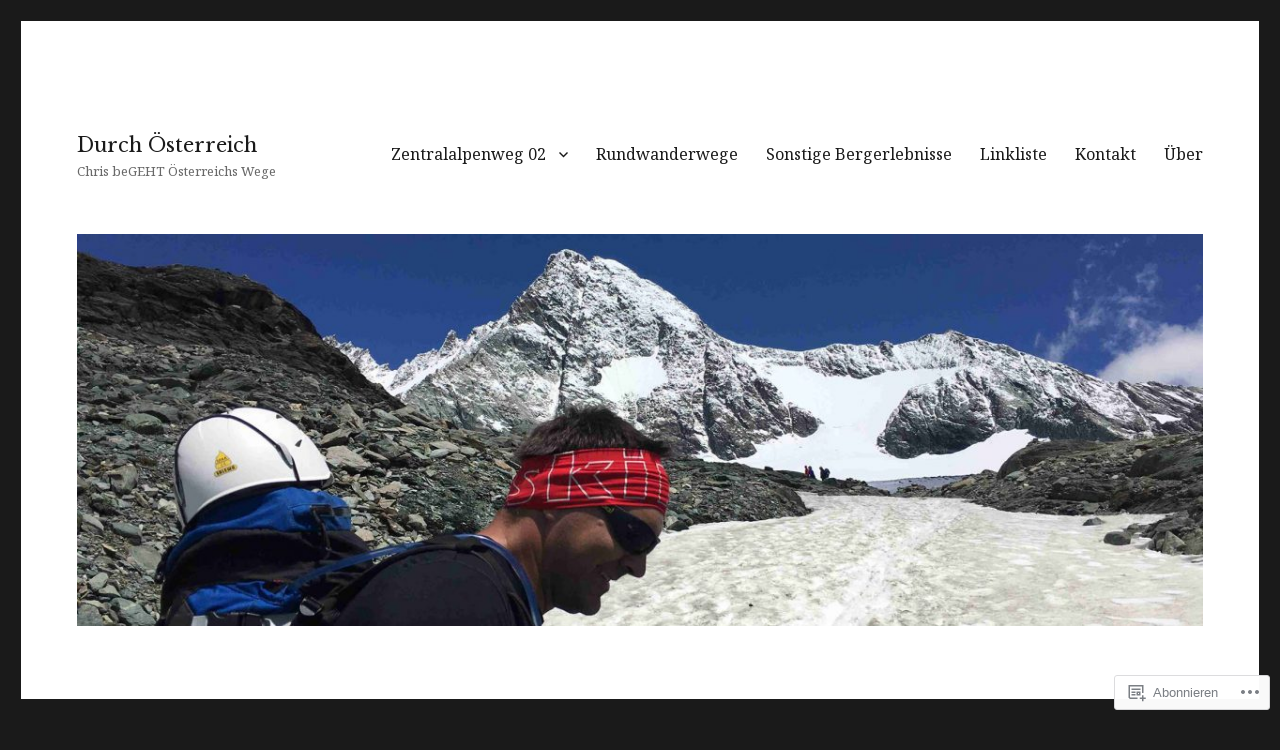

--- FILE ---
content_type: text/html; charset=UTF-8
request_url: https://wandern.familiereiter.com/tag/wachau/
body_size: 34615
content:
<!DOCTYPE html>
<html lang="de-DE" class="no-js">
<head>
	<meta charset="UTF-8">
	<meta name="viewport" content="width=device-width, initial-scale=1">
	<link rel="profile" href="https://gmpg.org/xfn/11">
		<script>(function(html){html.className = html.className.replace(/\bno-js\b/,'js')})(document.documentElement);</script>
<title>wachau &#8211; Durch Österreich</title>
<script type="text/javascript">
  WebFontConfig = {"google":{"families":["Libre+Baskerville:r:latin,latin-ext","Noto+Serif:r,i,b,bi:latin,latin-ext"]},"api_url":"https:\/\/fonts-api.wp.com\/css"};
  (function() {
    var wf = document.createElement('script');
    wf.src = '/wp-content/plugins/custom-fonts/js/webfont.js';
    wf.type = 'text/javascript';
    wf.async = 'true';
    var s = document.getElementsByTagName('script')[0];
    s.parentNode.insertBefore(wf, s);
	})();
</script><style id="jetpack-custom-fonts-css">.wf-active body, .wf-active button, .wf-active input, .wf-active select, .wf-active textarea{font-family:"Noto Serif",serif}.wf-active ::-webkit-input-placeholder{font-family:"Noto Serif",serif}.wf-active :-moz-placeholder{font-family:"Noto Serif",serif}.wf-active ::-moz-placeholder{font-family:"Noto Serif",serif}.wf-active :-ms-input-placeholder{font-family:"Noto Serif",serif}.wf-active button, .wf-active button[disabled]:hover, .wf-active button[disabled]:focus, .wf-active input[type="button"], .wf-active input[type="button"][disabled]:hover, .wf-active input[type="button"][disabled]:focus, .wf-active input[type="reset"], .wf-active input[type="reset"][disabled]:hover, .wf-active input[type="reset"][disabled]:focus, .wf-active input[type="submit"], .wf-active input[type="submit"][disabled]:hover, .wf-active input[type="submit"][disabled]:focus, .wf-active .main-navigation, .wf-active .no-comments, .wf-active .tagcloud a, .wf-active .wp_widget_tag_cloud a, .wf-active .top_rated div > p, .wf-active .comments-area #respond .comment-form-fields p.comment-form-posting-as, .wf-active .comments-area #respond .comment-form-fields p.comment-form-log-out, .wf-active .comments-area #respond #comment-form-identity #comment-form-nascar p, .wf-active .comments-area #respond #comment-form-subscribe p, .wf-active .comments-area #respond p.form-submit input#comment-submit, .wf-active .comment-content p.comment-likes span.comment-like-feedback, .wf-active .jp-relatedposts-post-date, .wf-active .jp-relatedposts-post-context{font-family:"Noto Serif",serif}.wf-active .post-password-form label, .wf-active .comment-form label, .wf-active .entry-content .contact-form label, .wf-active .post-navigation .meta-nav, .wf-active .image-navigation, .wf-active .comment-navigation, .wf-active .menu-toggle, .wf-active .widget_recent_entries .post-date, .wf-active .widget_rss .rss-date, .wf-active .widget_rss cite, .wf-active .sticky-post, .wf-active .entry-footer, .wf-active .comment-metadata, .wf-active .pingback .edit-link, .wf-active .comment-reply-link, .wf-active .page-links, .wf-active .page-links a, .wf-active .page-links > span, .wf-active .pd-rating, .wf-active .entry-content .portfolio-entry-meta, .wf-active .entry-content #jp-relatedposts h3.jp-relatedposts-headline, .wf-active .hentry div.sharedaddy h3.sd-title, .wf-active .hentry h3.sd-title{font-family:"Noto Serif",serif}.wf-active .pagination{font-family:"Noto Serif",serif}.wf-active body:not(.logged-in) .site .skip-link{font-family:"Noto Serif",serif}.wf-active .site-description, .wf-active .author-bio, .wf-active .taxonomy-description, .wf-active .entry-caption, .wf-active .comment-notes, .wf-active .comment-awaiting-moderation, .wf-active .logged-in-as, .wf-active .form-allowed-tags, .wf-active .site-info, .wf-active .wp-caption .wp-caption-text, .wf-active .gallery-caption, .wf-active .entry-content .portfolio-entry-content p, .wf-active .entry-content .testimonial-entry-title, .wf-active .entry-content .testimonial-entry-content p, .wf-active .entry-content #jp-relatedposts .jp-relatedposts-items p, .wf-active .entry-content #jp-relatedposts .jp-relatedposts-items-visual h4.jp-relatedposts-post-title{font-family:"Noto Serif",serif}.wf-active .site-title, .wf-active .post-navigation .post-title, .wf-active .comments-title, .wf-active .comment-reply-title, .wf-active .page-title{font-family:"Libre Baskerville",serif;font-size:16.1px;font-style:normal;font-weight:400}.wf-active .widget .widget-title, .wf-active .entry-content .portfolio-entry-title{font-family:"Libre Baskerville",serif;font-size:11.2px;font-style:normal;font-weight:400}.wf-active .entry-title{font-family:"Libre Baskerville",serif;font-size:19.6px;font-style:normal;font-weight:400}.wf-active .format-aside .entry-title, .wf-active .format-image .entry-title, .wf-active .format-video .entry-title, .wf-active .format-quote .entry-title, .wf-active .format-gallery .entry-title, .wf-active .format-status .entry-title, .wf-active .format-link .entry-title, .wf-active .format-audio .entry-title, .wf-active .format-chat .entry-title{font-size:13.3px;font-style:normal;font-weight:400}@media screen and (min-width: 44.375em){.wf-active .site-title, .wf-active .post-navigation .post-title{font-size:19.6px;font-style:normal;font-weight:400}}@media screen and (min-width: 44.375em){.wf-active .entry-title{font-size:23.1px;font-style:normal;font-weight:400}}@media screen and (min-width: 61.5625em){.wf-active .entry-title{font-size:28px;font-style:normal;font-weight:400}}@media screen and (min-width: 61.5625em){.wf-active .format-aside .entry-title, .wf-active .format-image .entry-title, .wf-active .format-video .entry-title, .wf-active .format-quote .entry-title, .wf-active .format-gallery .entry-title, .wf-active .format-status .entry-title, .wf-active .format-link .entry-title, .wf-active .format-audio .entry-title, .wf-active .format-chat .entry-title{font-size:16.1px;font-style:normal;font-weight:400}}</style>
<meta name='robots' content='max-image-preview:large' />

<!-- Async WordPress.com Remote Login -->
<script id="wpcom_remote_login_js">
var wpcom_remote_login_extra_auth = '';
function wpcom_remote_login_remove_dom_node_id( element_id ) {
	var dom_node = document.getElementById( element_id );
	if ( dom_node ) { dom_node.parentNode.removeChild( dom_node ); }
}
function wpcom_remote_login_remove_dom_node_classes( class_name ) {
	var dom_nodes = document.querySelectorAll( '.' + class_name );
	for ( var i = 0; i < dom_nodes.length; i++ ) {
		dom_nodes[ i ].parentNode.removeChild( dom_nodes[ i ] );
	}
}
function wpcom_remote_login_final_cleanup() {
	wpcom_remote_login_remove_dom_node_classes( "wpcom_remote_login_msg" );
	wpcom_remote_login_remove_dom_node_id( "wpcom_remote_login_key" );
	wpcom_remote_login_remove_dom_node_id( "wpcom_remote_login_validate" );
	wpcom_remote_login_remove_dom_node_id( "wpcom_remote_login_js" );
	wpcom_remote_login_remove_dom_node_id( "wpcom_request_access_iframe" );
	wpcom_remote_login_remove_dom_node_id( "wpcom_request_access_styles" );
}

// Watch for messages back from the remote login
window.addEventListener( "message", function( e ) {
	if ( e.origin === "https://r-login.wordpress.com" ) {
		var data = {};
		try {
			data = JSON.parse( e.data );
		} catch( e ) {
			wpcom_remote_login_final_cleanup();
			return;
		}

		if ( data.msg === 'LOGIN' ) {
			// Clean up the login check iframe
			wpcom_remote_login_remove_dom_node_id( "wpcom_remote_login_key" );

			var id_regex = new RegExp( /^[0-9]+$/ );
			var token_regex = new RegExp( /^.*|.*|.*$/ );
			if (
				token_regex.test( data.token )
				&& id_regex.test( data.wpcomid )
			) {
				// We have everything we need to ask for a login
				var script = document.createElement( "script" );
				script.setAttribute( "id", "wpcom_remote_login_validate" );
				script.src = '/remote-login.php?wpcom_remote_login=validate'
					+ '&wpcomid=' + data.wpcomid
					+ '&token=' + encodeURIComponent( data.token )
					+ '&host=' + window.location.protocol
					+ '//' + window.location.hostname
					+ '&postid=1573'
					+ '&is_singular=';
				document.body.appendChild( script );
			}

			return;
		}

		// Safari ITP, not logged in, so redirect
		if ( data.msg === 'LOGIN-REDIRECT' ) {
			window.location = 'https://wordpress.com/log-in?redirect_to=' + window.location.href;
			return;
		}

		// Safari ITP, storage access failed, remove the request
		if ( data.msg === 'LOGIN-REMOVE' ) {
			var css_zap = 'html { -webkit-transition: margin-top 1s; transition: margin-top 1s; } /* 9001 */ html { margin-top: 0 !important; } * html body { margin-top: 0 !important; } @media screen and ( max-width: 782px ) { html { margin-top: 0 !important; } * html body { margin-top: 0 !important; } }';
			var style_zap = document.createElement( 'style' );
			style_zap.type = 'text/css';
			style_zap.appendChild( document.createTextNode( css_zap ) );
			document.body.appendChild( style_zap );

			var e = document.getElementById( 'wpcom_request_access_iframe' );
			e.parentNode.removeChild( e );

			document.cookie = 'wordpress_com_login_access=denied; path=/; max-age=31536000';

			return;
		}

		// Safari ITP
		if ( data.msg === 'REQUEST_ACCESS' ) {
			console.log( 'request access: safari' );

			// Check ITP iframe enable/disable knob
			if ( wpcom_remote_login_extra_auth !== 'safari_itp_iframe' ) {
				return;
			}

			// If we are in a "private window" there is no ITP.
			var private_window = false;
			try {
				var opendb = window.openDatabase( null, null, null, null );
			} catch( e ) {
				private_window = true;
			}

			if ( private_window ) {
				console.log( 'private window' );
				return;
			}

			var iframe = document.createElement( 'iframe' );
			iframe.id = 'wpcom_request_access_iframe';
			iframe.setAttribute( 'scrolling', 'no' );
			iframe.setAttribute( 'sandbox', 'allow-storage-access-by-user-activation allow-scripts allow-same-origin allow-top-navigation-by-user-activation' );
			iframe.src = 'https://r-login.wordpress.com/remote-login.php?wpcom_remote_login=request_access&origin=' + encodeURIComponent( data.origin ) + '&wpcomid=' + encodeURIComponent( data.wpcomid );

			var css = 'html { -webkit-transition: margin-top 1s; transition: margin-top 1s; } /* 9001 */ html { margin-top: 46px !important; } * html body { margin-top: 46px !important; } @media screen and ( max-width: 660px ) { html { margin-top: 71px !important; } * html body { margin-top: 71px !important; } #wpcom_request_access_iframe { display: block; height: 71px !important; } } #wpcom_request_access_iframe { border: 0px; height: 46px; position: fixed; top: 0; left: 0; width: 100%; min-width: 100%; z-index: 99999; background: #23282d; } ';

			var style = document.createElement( 'style' );
			style.type = 'text/css';
			style.id = 'wpcom_request_access_styles';
			style.appendChild( document.createTextNode( css ) );
			document.body.appendChild( style );

			document.body.appendChild( iframe );
		}

		if ( data.msg === 'DONE' ) {
			wpcom_remote_login_final_cleanup();
		}
	}
}, false );

// Inject the remote login iframe after the page has had a chance to load
// more critical resources
window.addEventListener( "DOMContentLoaded", function( e ) {
	var iframe = document.createElement( "iframe" );
	iframe.style.display = "none";
	iframe.setAttribute( "scrolling", "no" );
	iframe.setAttribute( "id", "wpcom_remote_login_key" );
	iframe.src = "https://r-login.wordpress.com/remote-login.php"
		+ "?wpcom_remote_login=key"
		+ "&origin=aHR0cHM6Ly93YW5kZXJuLmZhbWlsaWVyZWl0ZXIuY29t"
		+ "&wpcomid=145350322"
		+ "&time=" + Math.floor( Date.now() / 1000 );
	document.body.appendChild( iframe );
}, false );
</script>
<link rel='dns-prefetch' href='//s0.wp.com' />
<link rel="alternate" type="application/rss+xml" title="Durch Österreich &raquo; Feed" href="https://wandern.familiereiter.com/feed/" />
<link rel="alternate" type="application/rss+xml" title="Durch Österreich &raquo; Kommentar-Feed" href="https://wandern.familiereiter.com/comments/feed/" />
<link rel="alternate" type="application/rss+xml" title="Durch Österreich &raquo; wachau Schlagwort-Feed" href="https://wandern.familiereiter.com/tag/wachau/feed/" />
	<script type="text/javascript">
		/* <![CDATA[ */
		function addLoadEvent(func) {
			var oldonload = window.onload;
			if (typeof window.onload != 'function') {
				window.onload = func;
			} else {
				window.onload = function () {
					oldonload();
					func();
				}
			}
		}
		/* ]]> */
	</script>
	<link crossorigin='anonymous' rel='stylesheet' id='all-css-0-1' href='/wp-content/mu-plugins/jetpack-plugin/moon/modules/theme-tools/compat/twentysixteen.css?m=1753284714i&cssminify=yes' type='text/css' media='all' />
<style id='wp-emoji-styles-inline-css'>

	img.wp-smiley, img.emoji {
		display: inline !important;
		border: none !important;
		box-shadow: none !important;
		height: 1em !important;
		width: 1em !important;
		margin: 0 0.07em !important;
		vertical-align: -0.1em !important;
		background: none !important;
		padding: 0 !important;
	}
/*# sourceURL=wp-emoji-styles-inline-css */
</style>
<link crossorigin='anonymous' rel='stylesheet' id='all-css-2-1' href='/wp-content/plugins/gutenberg-core/v22.4.0/build/styles/block-library/style.min.css?m=1768935615i&cssminify=yes' type='text/css' media='all' />
<style id='wp-block-library-inline-css'>
.has-text-align-justify {
	text-align:justify;
}
.has-text-align-justify{text-align:justify;}

/*# sourceURL=wp-block-library-inline-css */
</style><style id='wp-block-group-inline-css'>
.wp-block-group{box-sizing:border-box}:where(.wp-block-group.wp-block-group-is-layout-constrained){position:relative}
/*# sourceURL=https://s0.wp.com/wp-content/plugins/gutenberg-core/v22.4.0/build/styles/block-library/group/style.min.css */
</style>
<style id='wp-block-group-theme-inline-css'>
:where(.wp-block-group.has-background){padding:1.25em 2.375em}
/*# sourceURL=https://s0.wp.com/wp-content/plugins/gutenberg-core/v22.4.0/build/styles/block-library/group/theme.min.css */
</style>
<style id='wp-block-gallery-inline-css'>
.blocks-gallery-grid:not(.has-nested-images),.wp-block-gallery:not(.has-nested-images){display:flex;flex-wrap:wrap;list-style-type:none;margin:0;padding:0}.blocks-gallery-grid:not(.has-nested-images) .blocks-gallery-image,.blocks-gallery-grid:not(.has-nested-images) .blocks-gallery-item,.wp-block-gallery:not(.has-nested-images) .blocks-gallery-image,.wp-block-gallery:not(.has-nested-images) .blocks-gallery-item{display:flex;flex-direction:column;flex-grow:1;justify-content:center;margin:0 1em 1em 0;position:relative;width:calc(50% - 1em)}.blocks-gallery-grid:not(.has-nested-images) .blocks-gallery-image:nth-of-type(2n),.blocks-gallery-grid:not(.has-nested-images) .blocks-gallery-item:nth-of-type(2n),.wp-block-gallery:not(.has-nested-images) .blocks-gallery-image:nth-of-type(2n),.wp-block-gallery:not(.has-nested-images) .blocks-gallery-item:nth-of-type(2n){margin-right:0}.blocks-gallery-grid:not(.has-nested-images) .blocks-gallery-image figure,.blocks-gallery-grid:not(.has-nested-images) .blocks-gallery-item figure,.wp-block-gallery:not(.has-nested-images) .blocks-gallery-image figure,.wp-block-gallery:not(.has-nested-images) .blocks-gallery-item figure{align-items:flex-end;display:flex;height:100%;justify-content:flex-start;margin:0}.blocks-gallery-grid:not(.has-nested-images) .blocks-gallery-image img,.blocks-gallery-grid:not(.has-nested-images) .blocks-gallery-item img,.wp-block-gallery:not(.has-nested-images) .blocks-gallery-image img,.wp-block-gallery:not(.has-nested-images) .blocks-gallery-item img{display:block;height:auto;max-width:100%;width:auto}.blocks-gallery-grid:not(.has-nested-images) .blocks-gallery-image figcaption,.blocks-gallery-grid:not(.has-nested-images) .blocks-gallery-item figcaption,.wp-block-gallery:not(.has-nested-images) .blocks-gallery-image figcaption,.wp-block-gallery:not(.has-nested-images) .blocks-gallery-item figcaption{background:linear-gradient(0deg,#000000b3,#0000004d 70%,#0000);bottom:0;box-sizing:border-box;color:#fff;font-size:.8em;margin:0;max-height:100%;overflow:auto;padding:3em .77em .7em;position:absolute;text-align:center;width:100%;z-index:2}.blocks-gallery-grid:not(.has-nested-images) .blocks-gallery-image figcaption img,.blocks-gallery-grid:not(.has-nested-images) .blocks-gallery-item figcaption img,.wp-block-gallery:not(.has-nested-images) .blocks-gallery-image figcaption img,.wp-block-gallery:not(.has-nested-images) .blocks-gallery-item figcaption img{display:inline}.blocks-gallery-grid:not(.has-nested-images) figcaption,.wp-block-gallery:not(.has-nested-images) figcaption{flex-grow:1}.blocks-gallery-grid:not(.has-nested-images).is-cropped .blocks-gallery-image a,.blocks-gallery-grid:not(.has-nested-images).is-cropped .blocks-gallery-image img,.blocks-gallery-grid:not(.has-nested-images).is-cropped .blocks-gallery-item a,.blocks-gallery-grid:not(.has-nested-images).is-cropped .blocks-gallery-item img,.wp-block-gallery:not(.has-nested-images).is-cropped .blocks-gallery-image a,.wp-block-gallery:not(.has-nested-images).is-cropped .blocks-gallery-image img,.wp-block-gallery:not(.has-nested-images).is-cropped .blocks-gallery-item a,.wp-block-gallery:not(.has-nested-images).is-cropped .blocks-gallery-item img{flex:1;height:100%;object-fit:cover;width:100%}.blocks-gallery-grid:not(.has-nested-images).columns-1 .blocks-gallery-image,.blocks-gallery-grid:not(.has-nested-images).columns-1 .blocks-gallery-item,.wp-block-gallery:not(.has-nested-images).columns-1 .blocks-gallery-image,.wp-block-gallery:not(.has-nested-images).columns-1 .blocks-gallery-item{margin-right:0;width:100%}@media (min-width:600px){.blocks-gallery-grid:not(.has-nested-images).columns-3 .blocks-gallery-image,.blocks-gallery-grid:not(.has-nested-images).columns-3 .blocks-gallery-item,.wp-block-gallery:not(.has-nested-images).columns-3 .blocks-gallery-image,.wp-block-gallery:not(.has-nested-images).columns-3 .blocks-gallery-item{margin-right:1em;width:calc(33.33333% - .66667em)}.blocks-gallery-grid:not(.has-nested-images).columns-4 .blocks-gallery-image,.blocks-gallery-grid:not(.has-nested-images).columns-4 .blocks-gallery-item,.wp-block-gallery:not(.has-nested-images).columns-4 .blocks-gallery-image,.wp-block-gallery:not(.has-nested-images).columns-4 .blocks-gallery-item{margin-right:1em;width:calc(25% - .75em)}.blocks-gallery-grid:not(.has-nested-images).columns-5 .blocks-gallery-image,.blocks-gallery-grid:not(.has-nested-images).columns-5 .blocks-gallery-item,.wp-block-gallery:not(.has-nested-images).columns-5 .blocks-gallery-image,.wp-block-gallery:not(.has-nested-images).columns-5 .blocks-gallery-item{margin-right:1em;width:calc(20% - .8em)}.blocks-gallery-grid:not(.has-nested-images).columns-6 .blocks-gallery-image,.blocks-gallery-grid:not(.has-nested-images).columns-6 .blocks-gallery-item,.wp-block-gallery:not(.has-nested-images).columns-6 .blocks-gallery-image,.wp-block-gallery:not(.has-nested-images).columns-6 .blocks-gallery-item{margin-right:1em;width:calc(16.66667% - .83333em)}.blocks-gallery-grid:not(.has-nested-images).columns-7 .blocks-gallery-image,.blocks-gallery-grid:not(.has-nested-images).columns-7 .blocks-gallery-item,.wp-block-gallery:not(.has-nested-images).columns-7 .blocks-gallery-image,.wp-block-gallery:not(.has-nested-images).columns-7 .blocks-gallery-item{margin-right:1em;width:calc(14.28571% - .85714em)}.blocks-gallery-grid:not(.has-nested-images).columns-8 .blocks-gallery-image,.blocks-gallery-grid:not(.has-nested-images).columns-8 .blocks-gallery-item,.wp-block-gallery:not(.has-nested-images).columns-8 .blocks-gallery-image,.wp-block-gallery:not(.has-nested-images).columns-8 .blocks-gallery-item{margin-right:1em;width:calc(12.5% - .875em)}.blocks-gallery-grid:not(.has-nested-images).columns-1 .blocks-gallery-image:nth-of-type(1n),.blocks-gallery-grid:not(.has-nested-images).columns-1 .blocks-gallery-item:nth-of-type(1n),.blocks-gallery-grid:not(.has-nested-images).columns-2 .blocks-gallery-image:nth-of-type(2n),.blocks-gallery-grid:not(.has-nested-images).columns-2 .blocks-gallery-item:nth-of-type(2n),.blocks-gallery-grid:not(.has-nested-images).columns-3 .blocks-gallery-image:nth-of-type(3n),.blocks-gallery-grid:not(.has-nested-images).columns-3 .blocks-gallery-item:nth-of-type(3n),.blocks-gallery-grid:not(.has-nested-images).columns-4 .blocks-gallery-image:nth-of-type(4n),.blocks-gallery-grid:not(.has-nested-images).columns-4 .blocks-gallery-item:nth-of-type(4n),.blocks-gallery-grid:not(.has-nested-images).columns-5 .blocks-gallery-image:nth-of-type(5n),.blocks-gallery-grid:not(.has-nested-images).columns-5 .blocks-gallery-item:nth-of-type(5n),.blocks-gallery-grid:not(.has-nested-images).columns-6 .blocks-gallery-image:nth-of-type(6n),.blocks-gallery-grid:not(.has-nested-images).columns-6 .blocks-gallery-item:nth-of-type(6n),.blocks-gallery-grid:not(.has-nested-images).columns-7 .blocks-gallery-image:nth-of-type(7n),.blocks-gallery-grid:not(.has-nested-images).columns-7 .blocks-gallery-item:nth-of-type(7n),.blocks-gallery-grid:not(.has-nested-images).columns-8 .blocks-gallery-image:nth-of-type(8n),.blocks-gallery-grid:not(.has-nested-images).columns-8 .blocks-gallery-item:nth-of-type(8n),.wp-block-gallery:not(.has-nested-images).columns-1 .blocks-gallery-image:nth-of-type(1n),.wp-block-gallery:not(.has-nested-images).columns-1 .blocks-gallery-item:nth-of-type(1n),.wp-block-gallery:not(.has-nested-images).columns-2 .blocks-gallery-image:nth-of-type(2n),.wp-block-gallery:not(.has-nested-images).columns-2 .blocks-gallery-item:nth-of-type(2n),.wp-block-gallery:not(.has-nested-images).columns-3 .blocks-gallery-image:nth-of-type(3n),.wp-block-gallery:not(.has-nested-images).columns-3 .blocks-gallery-item:nth-of-type(3n),.wp-block-gallery:not(.has-nested-images).columns-4 .blocks-gallery-image:nth-of-type(4n),.wp-block-gallery:not(.has-nested-images).columns-4 .blocks-gallery-item:nth-of-type(4n),.wp-block-gallery:not(.has-nested-images).columns-5 .blocks-gallery-image:nth-of-type(5n),.wp-block-gallery:not(.has-nested-images).columns-5 .blocks-gallery-item:nth-of-type(5n),.wp-block-gallery:not(.has-nested-images).columns-6 .blocks-gallery-image:nth-of-type(6n),.wp-block-gallery:not(.has-nested-images).columns-6 .blocks-gallery-item:nth-of-type(6n),.wp-block-gallery:not(.has-nested-images).columns-7 .blocks-gallery-image:nth-of-type(7n),.wp-block-gallery:not(.has-nested-images).columns-7 .blocks-gallery-item:nth-of-type(7n),.wp-block-gallery:not(.has-nested-images).columns-8 .blocks-gallery-image:nth-of-type(8n),.wp-block-gallery:not(.has-nested-images).columns-8 .blocks-gallery-item:nth-of-type(8n){margin-right:0}}.blocks-gallery-grid:not(.has-nested-images) .blocks-gallery-image:last-child,.blocks-gallery-grid:not(.has-nested-images) .blocks-gallery-item:last-child,.wp-block-gallery:not(.has-nested-images) .blocks-gallery-image:last-child,.wp-block-gallery:not(.has-nested-images) .blocks-gallery-item:last-child{margin-right:0}.blocks-gallery-grid:not(.has-nested-images).alignleft,.blocks-gallery-grid:not(.has-nested-images).alignright,.wp-block-gallery:not(.has-nested-images).alignleft,.wp-block-gallery:not(.has-nested-images).alignright{max-width:420px;width:100%}.blocks-gallery-grid:not(.has-nested-images).aligncenter .blocks-gallery-item figure,.wp-block-gallery:not(.has-nested-images).aligncenter .blocks-gallery-item figure{justify-content:center}.wp-block-gallery:not(.is-cropped) .blocks-gallery-item{align-self:flex-start}figure.wp-block-gallery.has-nested-images{align-items:normal}.wp-block-gallery.has-nested-images figure.wp-block-image:not(#individual-image){margin:0;width:calc(50% - var(--wp--style--unstable-gallery-gap, 16px)/2)}.wp-block-gallery.has-nested-images figure.wp-block-image{box-sizing:border-box;display:flex;flex-direction:column;flex-grow:1;justify-content:center;max-width:100%;position:relative}.wp-block-gallery.has-nested-images figure.wp-block-image>a,.wp-block-gallery.has-nested-images figure.wp-block-image>div{flex-direction:column;flex-grow:1;margin:0}.wp-block-gallery.has-nested-images figure.wp-block-image img{display:block;height:auto;max-width:100%!important;width:auto}.wp-block-gallery.has-nested-images figure.wp-block-image figcaption,.wp-block-gallery.has-nested-images figure.wp-block-image:has(figcaption):before{bottom:0;left:0;max-height:100%;position:absolute;right:0}.wp-block-gallery.has-nested-images figure.wp-block-image:has(figcaption):before{backdrop-filter:blur(3px);content:"";height:100%;-webkit-mask-image:linear-gradient(0deg,#000 20%,#0000);mask-image:linear-gradient(0deg,#000 20%,#0000);max-height:40%;pointer-events:none}.wp-block-gallery.has-nested-images figure.wp-block-image figcaption{box-sizing:border-box;color:#fff;font-size:13px;margin:0;overflow:auto;padding:1em;text-align:center;text-shadow:0 0 1.5px #000}.wp-block-gallery.has-nested-images figure.wp-block-image figcaption::-webkit-scrollbar{height:12px;width:12px}.wp-block-gallery.has-nested-images figure.wp-block-image figcaption::-webkit-scrollbar-track{background-color:initial}.wp-block-gallery.has-nested-images figure.wp-block-image figcaption::-webkit-scrollbar-thumb{background-clip:padding-box;background-color:initial;border:3px solid #0000;border-radius:8px}.wp-block-gallery.has-nested-images figure.wp-block-image figcaption:focus-within::-webkit-scrollbar-thumb,.wp-block-gallery.has-nested-images figure.wp-block-image figcaption:focus::-webkit-scrollbar-thumb,.wp-block-gallery.has-nested-images figure.wp-block-image figcaption:hover::-webkit-scrollbar-thumb{background-color:#fffc}.wp-block-gallery.has-nested-images figure.wp-block-image figcaption{scrollbar-color:#0000 #0000;scrollbar-gutter:stable both-edges;scrollbar-width:thin}.wp-block-gallery.has-nested-images figure.wp-block-image figcaption:focus,.wp-block-gallery.has-nested-images figure.wp-block-image figcaption:focus-within,.wp-block-gallery.has-nested-images figure.wp-block-image figcaption:hover{scrollbar-color:#fffc #0000}.wp-block-gallery.has-nested-images figure.wp-block-image figcaption{will-change:transform}@media (hover:none){.wp-block-gallery.has-nested-images figure.wp-block-image figcaption{scrollbar-color:#fffc #0000}}.wp-block-gallery.has-nested-images figure.wp-block-image figcaption{background:linear-gradient(0deg,#0006,#0000)}.wp-block-gallery.has-nested-images figure.wp-block-image figcaption img{display:inline}.wp-block-gallery.has-nested-images figure.wp-block-image figcaption a{color:inherit}.wp-block-gallery.has-nested-images figure.wp-block-image.has-custom-border img{box-sizing:border-box}.wp-block-gallery.has-nested-images figure.wp-block-image.has-custom-border>a,.wp-block-gallery.has-nested-images figure.wp-block-image.has-custom-border>div,.wp-block-gallery.has-nested-images figure.wp-block-image.is-style-rounded>a,.wp-block-gallery.has-nested-images figure.wp-block-image.is-style-rounded>div{flex:1 1 auto}.wp-block-gallery.has-nested-images figure.wp-block-image.has-custom-border figcaption,.wp-block-gallery.has-nested-images figure.wp-block-image.is-style-rounded figcaption{background:none;color:inherit;flex:initial;margin:0;padding:10px 10px 9px;position:relative;text-shadow:none}.wp-block-gallery.has-nested-images figure.wp-block-image.has-custom-border:before,.wp-block-gallery.has-nested-images figure.wp-block-image.is-style-rounded:before{content:none}.wp-block-gallery.has-nested-images figcaption{flex-basis:100%;flex-grow:1;text-align:center}.wp-block-gallery.has-nested-images:not(.is-cropped) figure.wp-block-image:not(#individual-image){margin-bottom:auto;margin-top:0}.wp-block-gallery.has-nested-images.is-cropped figure.wp-block-image:not(#individual-image){align-self:inherit}.wp-block-gallery.has-nested-images.is-cropped figure.wp-block-image:not(#individual-image)>a,.wp-block-gallery.has-nested-images.is-cropped figure.wp-block-image:not(#individual-image)>div:not(.components-drop-zone){display:flex}.wp-block-gallery.has-nested-images.is-cropped figure.wp-block-image:not(#individual-image) a,.wp-block-gallery.has-nested-images.is-cropped figure.wp-block-image:not(#individual-image) img{flex:1 0 0%;height:100%;object-fit:cover;width:100%}.wp-block-gallery.has-nested-images.columns-1 figure.wp-block-image:not(#individual-image){width:100%}@media (min-width:600px){.wp-block-gallery.has-nested-images.columns-3 figure.wp-block-image:not(#individual-image){width:calc(33.33333% - var(--wp--style--unstable-gallery-gap, 16px)*.66667)}.wp-block-gallery.has-nested-images.columns-4 figure.wp-block-image:not(#individual-image){width:calc(25% - var(--wp--style--unstable-gallery-gap, 16px)*.75)}.wp-block-gallery.has-nested-images.columns-5 figure.wp-block-image:not(#individual-image){width:calc(20% - var(--wp--style--unstable-gallery-gap, 16px)*.8)}.wp-block-gallery.has-nested-images.columns-6 figure.wp-block-image:not(#individual-image){width:calc(16.66667% - var(--wp--style--unstable-gallery-gap, 16px)*.83333)}.wp-block-gallery.has-nested-images.columns-7 figure.wp-block-image:not(#individual-image){width:calc(14.28571% - var(--wp--style--unstable-gallery-gap, 16px)*.85714)}.wp-block-gallery.has-nested-images.columns-8 figure.wp-block-image:not(#individual-image){width:calc(12.5% - var(--wp--style--unstable-gallery-gap, 16px)*.875)}.wp-block-gallery.has-nested-images.columns-default figure.wp-block-image:not(#individual-image){width:calc(33.33% - var(--wp--style--unstable-gallery-gap, 16px)*.66667)}.wp-block-gallery.has-nested-images.columns-default figure.wp-block-image:not(#individual-image):first-child:nth-last-child(2),.wp-block-gallery.has-nested-images.columns-default figure.wp-block-image:not(#individual-image):first-child:nth-last-child(2)~figure.wp-block-image:not(#individual-image){width:calc(50% - var(--wp--style--unstable-gallery-gap, 16px)*.5)}.wp-block-gallery.has-nested-images.columns-default figure.wp-block-image:not(#individual-image):first-child:last-child{width:100%}}.wp-block-gallery.has-nested-images.alignleft,.wp-block-gallery.has-nested-images.alignright{max-width:420px;width:100%}.wp-block-gallery.has-nested-images.aligncenter{justify-content:center}
/*# sourceURL=https://s0.wp.com/wp-content/plugins/gutenberg-core/v22.4.0/build/styles/block-library/gallery/style.min.css */
</style>
<style id='wp-block-gallery-theme-inline-css'>
.blocks-gallery-caption{color:#555;font-size:13px;text-align:center}.is-dark-theme .blocks-gallery-caption{color:#ffffffa6}
/*# sourceURL=https://s0.wp.com/wp-content/plugins/gutenberg-core/v22.4.0/build/styles/block-library/gallery/theme.min.css */
</style>
<style id='wp-block-heading-inline-css'>
h1:where(.wp-block-heading).has-background,h2:where(.wp-block-heading).has-background,h3:where(.wp-block-heading).has-background,h4:where(.wp-block-heading).has-background,h5:where(.wp-block-heading).has-background,h6:where(.wp-block-heading).has-background{padding:1.25em 2.375em}h1.has-text-align-left[style*=writing-mode]:where([style*=vertical-lr]),h1.has-text-align-right[style*=writing-mode]:where([style*=vertical-rl]),h2.has-text-align-left[style*=writing-mode]:where([style*=vertical-lr]),h2.has-text-align-right[style*=writing-mode]:where([style*=vertical-rl]),h3.has-text-align-left[style*=writing-mode]:where([style*=vertical-lr]),h3.has-text-align-right[style*=writing-mode]:where([style*=vertical-rl]),h4.has-text-align-left[style*=writing-mode]:where([style*=vertical-lr]),h4.has-text-align-right[style*=writing-mode]:where([style*=vertical-rl]),h5.has-text-align-left[style*=writing-mode]:where([style*=vertical-lr]),h5.has-text-align-right[style*=writing-mode]:where([style*=vertical-rl]),h6.has-text-align-left[style*=writing-mode]:where([style*=vertical-lr]),h6.has-text-align-right[style*=writing-mode]:where([style*=vertical-rl]){rotate:180deg}
/*# sourceURL=https://s0.wp.com/wp-content/plugins/gutenberg-core/v22.4.0/build/styles/block-library/heading/style.min.css */
</style>
<style id='wp-block-image-inline-css'>
.wp-block-image>a,.wp-block-image>figure>a{display:inline-block}.wp-block-image img{box-sizing:border-box;height:auto;max-width:100%;vertical-align:bottom}@media not (prefers-reduced-motion){.wp-block-image img.hide{visibility:hidden}.wp-block-image img.show{animation:show-content-image .4s}}.wp-block-image[style*=border-radius] img,.wp-block-image[style*=border-radius]>a{border-radius:inherit}.wp-block-image.has-custom-border img{box-sizing:border-box}.wp-block-image.aligncenter{text-align:center}.wp-block-image.alignfull>a,.wp-block-image.alignwide>a{width:100%}.wp-block-image.alignfull img,.wp-block-image.alignwide img{height:auto;width:100%}.wp-block-image .aligncenter,.wp-block-image .alignleft,.wp-block-image .alignright,.wp-block-image.aligncenter,.wp-block-image.alignleft,.wp-block-image.alignright{display:table}.wp-block-image .aligncenter>figcaption,.wp-block-image .alignleft>figcaption,.wp-block-image .alignright>figcaption,.wp-block-image.aligncenter>figcaption,.wp-block-image.alignleft>figcaption,.wp-block-image.alignright>figcaption{caption-side:bottom;display:table-caption}.wp-block-image .alignleft{float:left;margin:.5em 1em .5em 0}.wp-block-image .alignright{float:right;margin:.5em 0 .5em 1em}.wp-block-image .aligncenter{margin-left:auto;margin-right:auto}.wp-block-image :where(figcaption){margin-bottom:1em;margin-top:.5em}.wp-block-image.is-style-circle-mask img{border-radius:9999px}@supports ((-webkit-mask-image:none) or (mask-image:none)) or (-webkit-mask-image:none){.wp-block-image.is-style-circle-mask img{border-radius:0;-webkit-mask-image:url('data:image/svg+xml;utf8,<svg viewBox="0 0 100 100" xmlns="http://www.w3.org/2000/svg"><circle cx="50" cy="50" r="50"/></svg>');mask-image:url('data:image/svg+xml;utf8,<svg viewBox="0 0 100 100" xmlns="http://www.w3.org/2000/svg"><circle cx="50" cy="50" r="50"/></svg>');mask-mode:alpha;-webkit-mask-position:center;mask-position:center;-webkit-mask-repeat:no-repeat;mask-repeat:no-repeat;-webkit-mask-size:contain;mask-size:contain}}:root :where(.wp-block-image.is-style-rounded img,.wp-block-image .is-style-rounded img){border-radius:9999px}.wp-block-image figure{margin:0}.wp-lightbox-container{display:flex;flex-direction:column;position:relative}.wp-lightbox-container img{cursor:zoom-in}.wp-lightbox-container img:hover+button{opacity:1}.wp-lightbox-container button{align-items:center;backdrop-filter:blur(16px) saturate(180%);background-color:#5a5a5a40;border:none;border-radius:4px;cursor:zoom-in;display:flex;height:20px;justify-content:center;opacity:0;padding:0;position:absolute;right:16px;text-align:center;top:16px;width:20px;z-index:100}@media not (prefers-reduced-motion){.wp-lightbox-container button{transition:opacity .2s ease}}.wp-lightbox-container button:focus-visible{outline:3px auto #5a5a5a40;outline:3px auto -webkit-focus-ring-color;outline-offset:3px}.wp-lightbox-container button:hover{cursor:pointer;opacity:1}.wp-lightbox-container button:focus{opacity:1}.wp-lightbox-container button:focus,.wp-lightbox-container button:hover,.wp-lightbox-container button:not(:hover):not(:active):not(.has-background){background-color:#5a5a5a40;border:none}.wp-lightbox-overlay{box-sizing:border-box;cursor:zoom-out;height:100vh;left:0;overflow:hidden;position:fixed;top:0;visibility:hidden;width:100%;z-index:100000}.wp-lightbox-overlay .close-button{align-items:center;cursor:pointer;display:flex;justify-content:center;min-height:40px;min-width:40px;padding:0;position:absolute;right:calc(env(safe-area-inset-right) + 16px);top:calc(env(safe-area-inset-top) + 16px);z-index:5000000}.wp-lightbox-overlay .close-button:focus,.wp-lightbox-overlay .close-button:hover,.wp-lightbox-overlay .close-button:not(:hover):not(:active):not(.has-background){background:none;border:none}.wp-lightbox-overlay .lightbox-image-container{height:var(--wp--lightbox-container-height);left:50%;overflow:hidden;position:absolute;top:50%;transform:translate(-50%,-50%);transform-origin:top left;width:var(--wp--lightbox-container-width);z-index:9999999999}.wp-lightbox-overlay .wp-block-image{align-items:center;box-sizing:border-box;display:flex;height:100%;justify-content:center;margin:0;position:relative;transform-origin:0 0;width:100%;z-index:3000000}.wp-lightbox-overlay .wp-block-image img{height:var(--wp--lightbox-image-height);min-height:var(--wp--lightbox-image-height);min-width:var(--wp--lightbox-image-width);width:var(--wp--lightbox-image-width)}.wp-lightbox-overlay .wp-block-image figcaption{display:none}.wp-lightbox-overlay button{background:none;border:none}.wp-lightbox-overlay .scrim{background-color:#fff;height:100%;opacity:.9;position:absolute;width:100%;z-index:2000000}.wp-lightbox-overlay.active{visibility:visible}@media not (prefers-reduced-motion){.wp-lightbox-overlay.active{animation:turn-on-visibility .25s both}.wp-lightbox-overlay.active img{animation:turn-on-visibility .35s both}.wp-lightbox-overlay.show-closing-animation:not(.active){animation:turn-off-visibility .35s both}.wp-lightbox-overlay.show-closing-animation:not(.active) img{animation:turn-off-visibility .25s both}.wp-lightbox-overlay.zoom.active{animation:none;opacity:1;visibility:visible}.wp-lightbox-overlay.zoom.active .lightbox-image-container{animation:lightbox-zoom-in .4s}.wp-lightbox-overlay.zoom.active .lightbox-image-container img{animation:none}.wp-lightbox-overlay.zoom.active .scrim{animation:turn-on-visibility .4s forwards}.wp-lightbox-overlay.zoom.show-closing-animation:not(.active){animation:none}.wp-lightbox-overlay.zoom.show-closing-animation:not(.active) .lightbox-image-container{animation:lightbox-zoom-out .4s}.wp-lightbox-overlay.zoom.show-closing-animation:not(.active) .lightbox-image-container img{animation:none}.wp-lightbox-overlay.zoom.show-closing-animation:not(.active) .scrim{animation:turn-off-visibility .4s forwards}}@keyframes show-content-image{0%{visibility:hidden}99%{visibility:hidden}to{visibility:visible}}@keyframes turn-on-visibility{0%{opacity:0}to{opacity:1}}@keyframes turn-off-visibility{0%{opacity:1;visibility:visible}99%{opacity:0;visibility:visible}to{opacity:0;visibility:hidden}}@keyframes lightbox-zoom-in{0%{transform:translate(calc((-100vw + var(--wp--lightbox-scrollbar-width))/2 + var(--wp--lightbox-initial-left-position)),calc(-50vh + var(--wp--lightbox-initial-top-position))) scale(var(--wp--lightbox-scale))}to{transform:translate(-50%,-50%) scale(1)}}@keyframes lightbox-zoom-out{0%{transform:translate(-50%,-50%) scale(1);visibility:visible}99%{visibility:visible}to{transform:translate(calc((-100vw + var(--wp--lightbox-scrollbar-width))/2 + var(--wp--lightbox-initial-left-position)),calc(-50vh + var(--wp--lightbox-initial-top-position))) scale(var(--wp--lightbox-scale));visibility:hidden}}
/*# sourceURL=https://s0.wp.com/wp-content/plugins/gutenberg-core/v22.4.0/build/styles/block-library/image/style.min.css */
</style>
<style id='wp-block-image-theme-inline-css'>
:root :where(.wp-block-image figcaption){color:#555;font-size:13px;text-align:center}.is-dark-theme :root :where(.wp-block-image figcaption){color:#ffffffa6}.wp-block-image{margin:0 0 1em}
/*# sourceURL=https://s0.wp.com/wp-content/plugins/gutenberg-core/v22.4.0/build/styles/block-library/image/theme.min.css */
</style>
<style id='wp-block-list-inline-css'>
ol,ul{box-sizing:border-box}:root :where(.wp-block-list.has-background){padding:1.25em 2.375em}
/*# sourceURL=https://s0.wp.com/wp-content/plugins/gutenberg-core/v22.4.0/build/styles/block-library/list/style.min.css */
</style>
<style id='wp-block-paragraph-inline-css'>
.is-small-text{font-size:.875em}.is-regular-text{font-size:1em}.is-large-text{font-size:2.25em}.is-larger-text{font-size:3em}.has-drop-cap:not(:focus):first-letter{float:left;font-size:8.4em;font-style:normal;font-weight:100;line-height:.68;margin:.05em .1em 0 0;text-transform:uppercase}body.rtl .has-drop-cap:not(:focus):first-letter{float:none;margin-left:.1em}p.has-drop-cap.has-background{overflow:hidden}:root :where(p.has-background){padding:1.25em 2.375em}:where(p.has-text-color:not(.has-link-color)) a{color:inherit}p.has-text-align-left[style*="writing-mode:vertical-lr"],p.has-text-align-right[style*="writing-mode:vertical-rl"]{rotate:180deg}
/*# sourceURL=https://s0.wp.com/wp-content/plugins/gutenberg-core/v22.4.0/build/styles/block-library/paragraph/style.min.css */
</style>
<style id='global-styles-inline-css'>
:root{--wp--preset--aspect-ratio--square: 1;--wp--preset--aspect-ratio--4-3: 4/3;--wp--preset--aspect-ratio--3-4: 3/4;--wp--preset--aspect-ratio--3-2: 3/2;--wp--preset--aspect-ratio--2-3: 2/3;--wp--preset--aspect-ratio--16-9: 16/9;--wp--preset--aspect-ratio--9-16: 9/16;--wp--preset--color--black: #000000;--wp--preset--color--cyan-bluish-gray: #abb8c3;--wp--preset--color--white: #fff;--wp--preset--color--pale-pink: #f78da7;--wp--preset--color--vivid-red: #cf2e2e;--wp--preset--color--luminous-vivid-orange: #ff6900;--wp--preset--color--luminous-vivid-amber: #fcb900;--wp--preset--color--light-green-cyan: #7bdcb5;--wp--preset--color--vivid-green-cyan: #00d084;--wp--preset--color--pale-cyan-blue: #8ed1fc;--wp--preset--color--vivid-cyan-blue: #0693e3;--wp--preset--color--vivid-purple: #9b51e0;--wp--preset--color--dark-gray: #1a1a1a;--wp--preset--color--medium-gray: #686868;--wp--preset--color--light-gray: #e5e5e5;--wp--preset--color--blue-gray: #4d545c;--wp--preset--color--bright-blue: #007acc;--wp--preset--color--light-blue: #9adffd;--wp--preset--color--dark-brown: #402b30;--wp--preset--color--medium-brown: #774e24;--wp--preset--color--dark-red: #640c1f;--wp--preset--color--bright-red: #ff675f;--wp--preset--color--yellow: #ffef8e;--wp--preset--gradient--vivid-cyan-blue-to-vivid-purple: linear-gradient(135deg,rgb(6,147,227) 0%,rgb(155,81,224) 100%);--wp--preset--gradient--light-green-cyan-to-vivid-green-cyan: linear-gradient(135deg,rgb(122,220,180) 0%,rgb(0,208,130) 100%);--wp--preset--gradient--luminous-vivid-amber-to-luminous-vivid-orange: linear-gradient(135deg,rgb(252,185,0) 0%,rgb(255,105,0) 100%);--wp--preset--gradient--luminous-vivid-orange-to-vivid-red: linear-gradient(135deg,rgb(255,105,0) 0%,rgb(207,46,46) 100%);--wp--preset--gradient--very-light-gray-to-cyan-bluish-gray: linear-gradient(135deg,rgb(238,238,238) 0%,rgb(169,184,195) 100%);--wp--preset--gradient--cool-to-warm-spectrum: linear-gradient(135deg,rgb(74,234,220) 0%,rgb(151,120,209) 20%,rgb(207,42,186) 40%,rgb(238,44,130) 60%,rgb(251,105,98) 80%,rgb(254,248,76) 100%);--wp--preset--gradient--blush-light-purple: linear-gradient(135deg,rgb(255,206,236) 0%,rgb(152,150,240) 100%);--wp--preset--gradient--blush-bordeaux: linear-gradient(135deg,rgb(254,205,165) 0%,rgb(254,45,45) 50%,rgb(107,0,62) 100%);--wp--preset--gradient--luminous-dusk: linear-gradient(135deg,rgb(255,203,112) 0%,rgb(199,81,192) 50%,rgb(65,88,208) 100%);--wp--preset--gradient--pale-ocean: linear-gradient(135deg,rgb(255,245,203) 0%,rgb(182,227,212) 50%,rgb(51,167,181) 100%);--wp--preset--gradient--electric-grass: linear-gradient(135deg,rgb(202,248,128) 0%,rgb(113,206,126) 100%);--wp--preset--gradient--midnight: linear-gradient(135deg,rgb(2,3,129) 0%,rgb(40,116,252) 100%);--wp--preset--font-size--small: 13px;--wp--preset--font-size--medium: 20px;--wp--preset--font-size--large: 36px;--wp--preset--font-size--x-large: 42px;--wp--preset--font-family--albert-sans: 'Albert Sans', sans-serif;--wp--preset--font-family--alegreya: Alegreya, serif;--wp--preset--font-family--arvo: Arvo, serif;--wp--preset--font-family--bodoni-moda: 'Bodoni Moda', serif;--wp--preset--font-family--bricolage-grotesque: 'Bricolage Grotesque', sans-serif;--wp--preset--font-family--cabin: Cabin, sans-serif;--wp--preset--font-family--chivo: Chivo, sans-serif;--wp--preset--font-family--commissioner: Commissioner, sans-serif;--wp--preset--font-family--cormorant: Cormorant, serif;--wp--preset--font-family--courier-prime: 'Courier Prime', monospace;--wp--preset--font-family--crimson-pro: 'Crimson Pro', serif;--wp--preset--font-family--dm-mono: 'DM Mono', monospace;--wp--preset--font-family--dm-sans: 'DM Sans', sans-serif;--wp--preset--font-family--dm-serif-display: 'DM Serif Display', serif;--wp--preset--font-family--domine: Domine, serif;--wp--preset--font-family--eb-garamond: 'EB Garamond', serif;--wp--preset--font-family--epilogue: Epilogue, sans-serif;--wp--preset--font-family--fahkwang: Fahkwang, sans-serif;--wp--preset--font-family--figtree: Figtree, sans-serif;--wp--preset--font-family--fira-sans: 'Fira Sans', sans-serif;--wp--preset--font-family--fjalla-one: 'Fjalla One', sans-serif;--wp--preset--font-family--fraunces: Fraunces, serif;--wp--preset--font-family--gabarito: Gabarito, system-ui;--wp--preset--font-family--ibm-plex-mono: 'IBM Plex Mono', monospace;--wp--preset--font-family--ibm-plex-sans: 'IBM Plex Sans', sans-serif;--wp--preset--font-family--ibarra-real-nova: 'Ibarra Real Nova', serif;--wp--preset--font-family--instrument-serif: 'Instrument Serif', serif;--wp--preset--font-family--inter: Inter, sans-serif;--wp--preset--font-family--josefin-sans: 'Josefin Sans', sans-serif;--wp--preset--font-family--jost: Jost, sans-serif;--wp--preset--font-family--libre-baskerville: 'Libre Baskerville', serif;--wp--preset--font-family--libre-franklin: 'Libre Franklin', sans-serif;--wp--preset--font-family--literata: Literata, serif;--wp--preset--font-family--lora: Lora, serif;--wp--preset--font-family--merriweather: Merriweather, serif;--wp--preset--font-family--montserrat: Montserrat, sans-serif;--wp--preset--font-family--newsreader: Newsreader, serif;--wp--preset--font-family--noto-sans-mono: 'Noto Sans Mono', sans-serif;--wp--preset--font-family--nunito: Nunito, sans-serif;--wp--preset--font-family--open-sans: 'Open Sans', sans-serif;--wp--preset--font-family--overpass: Overpass, sans-serif;--wp--preset--font-family--pt-serif: 'PT Serif', serif;--wp--preset--font-family--petrona: Petrona, serif;--wp--preset--font-family--piazzolla: Piazzolla, serif;--wp--preset--font-family--playfair-display: 'Playfair Display', serif;--wp--preset--font-family--plus-jakarta-sans: 'Plus Jakarta Sans', sans-serif;--wp--preset--font-family--poppins: Poppins, sans-serif;--wp--preset--font-family--raleway: Raleway, sans-serif;--wp--preset--font-family--roboto: Roboto, sans-serif;--wp--preset--font-family--roboto-slab: 'Roboto Slab', serif;--wp--preset--font-family--rubik: Rubik, sans-serif;--wp--preset--font-family--rufina: Rufina, serif;--wp--preset--font-family--sora: Sora, sans-serif;--wp--preset--font-family--source-sans-3: 'Source Sans 3', sans-serif;--wp--preset--font-family--source-serif-4: 'Source Serif 4', serif;--wp--preset--font-family--space-mono: 'Space Mono', monospace;--wp--preset--font-family--syne: Syne, sans-serif;--wp--preset--font-family--texturina: Texturina, serif;--wp--preset--font-family--urbanist: Urbanist, sans-serif;--wp--preset--font-family--work-sans: 'Work Sans', sans-serif;--wp--preset--spacing--20: 0.44rem;--wp--preset--spacing--30: 0.67rem;--wp--preset--spacing--40: 1rem;--wp--preset--spacing--50: 1.5rem;--wp--preset--spacing--60: 2.25rem;--wp--preset--spacing--70: 3.38rem;--wp--preset--spacing--80: 5.06rem;--wp--preset--shadow--natural: 6px 6px 9px rgba(0, 0, 0, 0.2);--wp--preset--shadow--deep: 12px 12px 50px rgba(0, 0, 0, 0.4);--wp--preset--shadow--sharp: 6px 6px 0px rgba(0, 0, 0, 0.2);--wp--preset--shadow--outlined: 6px 6px 0px -3px rgb(255, 255, 255), 6px 6px rgb(0, 0, 0);--wp--preset--shadow--crisp: 6px 6px 0px rgb(0, 0, 0);}:where(body) { margin: 0; }:where(.is-layout-flex){gap: 0.5em;}:where(.is-layout-grid){gap: 0.5em;}body .is-layout-flex{display: flex;}.is-layout-flex{flex-wrap: wrap;align-items: center;}.is-layout-flex > :is(*, div){margin: 0;}body .is-layout-grid{display: grid;}.is-layout-grid > :is(*, div){margin: 0;}body{padding-top: 0px;padding-right: 0px;padding-bottom: 0px;padding-left: 0px;}:root :where(.wp-element-button, .wp-block-button__link){background-color: #32373c;border-width: 0;color: #fff;font-family: inherit;font-size: inherit;font-style: inherit;font-weight: inherit;letter-spacing: inherit;line-height: inherit;padding-top: calc(0.667em + 2px);padding-right: calc(1.333em + 2px);padding-bottom: calc(0.667em + 2px);padding-left: calc(1.333em + 2px);text-decoration: none;text-transform: inherit;}.has-black-color{color: var(--wp--preset--color--black) !important;}.has-cyan-bluish-gray-color{color: var(--wp--preset--color--cyan-bluish-gray) !important;}.has-white-color{color: var(--wp--preset--color--white) !important;}.has-pale-pink-color{color: var(--wp--preset--color--pale-pink) !important;}.has-vivid-red-color{color: var(--wp--preset--color--vivid-red) !important;}.has-luminous-vivid-orange-color{color: var(--wp--preset--color--luminous-vivid-orange) !important;}.has-luminous-vivid-amber-color{color: var(--wp--preset--color--luminous-vivid-amber) !important;}.has-light-green-cyan-color{color: var(--wp--preset--color--light-green-cyan) !important;}.has-vivid-green-cyan-color{color: var(--wp--preset--color--vivid-green-cyan) !important;}.has-pale-cyan-blue-color{color: var(--wp--preset--color--pale-cyan-blue) !important;}.has-vivid-cyan-blue-color{color: var(--wp--preset--color--vivid-cyan-blue) !important;}.has-vivid-purple-color{color: var(--wp--preset--color--vivid-purple) !important;}.has-dark-gray-color{color: var(--wp--preset--color--dark-gray) !important;}.has-medium-gray-color{color: var(--wp--preset--color--medium-gray) !important;}.has-light-gray-color{color: var(--wp--preset--color--light-gray) !important;}.has-blue-gray-color{color: var(--wp--preset--color--blue-gray) !important;}.has-bright-blue-color{color: var(--wp--preset--color--bright-blue) !important;}.has-light-blue-color{color: var(--wp--preset--color--light-blue) !important;}.has-dark-brown-color{color: var(--wp--preset--color--dark-brown) !important;}.has-medium-brown-color{color: var(--wp--preset--color--medium-brown) !important;}.has-dark-red-color{color: var(--wp--preset--color--dark-red) !important;}.has-bright-red-color{color: var(--wp--preset--color--bright-red) !important;}.has-yellow-color{color: var(--wp--preset--color--yellow) !important;}.has-black-background-color{background-color: var(--wp--preset--color--black) !important;}.has-cyan-bluish-gray-background-color{background-color: var(--wp--preset--color--cyan-bluish-gray) !important;}.has-white-background-color{background-color: var(--wp--preset--color--white) !important;}.has-pale-pink-background-color{background-color: var(--wp--preset--color--pale-pink) !important;}.has-vivid-red-background-color{background-color: var(--wp--preset--color--vivid-red) !important;}.has-luminous-vivid-orange-background-color{background-color: var(--wp--preset--color--luminous-vivid-orange) !important;}.has-luminous-vivid-amber-background-color{background-color: var(--wp--preset--color--luminous-vivid-amber) !important;}.has-light-green-cyan-background-color{background-color: var(--wp--preset--color--light-green-cyan) !important;}.has-vivid-green-cyan-background-color{background-color: var(--wp--preset--color--vivid-green-cyan) !important;}.has-pale-cyan-blue-background-color{background-color: var(--wp--preset--color--pale-cyan-blue) !important;}.has-vivid-cyan-blue-background-color{background-color: var(--wp--preset--color--vivid-cyan-blue) !important;}.has-vivid-purple-background-color{background-color: var(--wp--preset--color--vivid-purple) !important;}.has-dark-gray-background-color{background-color: var(--wp--preset--color--dark-gray) !important;}.has-medium-gray-background-color{background-color: var(--wp--preset--color--medium-gray) !important;}.has-light-gray-background-color{background-color: var(--wp--preset--color--light-gray) !important;}.has-blue-gray-background-color{background-color: var(--wp--preset--color--blue-gray) !important;}.has-bright-blue-background-color{background-color: var(--wp--preset--color--bright-blue) !important;}.has-light-blue-background-color{background-color: var(--wp--preset--color--light-blue) !important;}.has-dark-brown-background-color{background-color: var(--wp--preset--color--dark-brown) !important;}.has-medium-brown-background-color{background-color: var(--wp--preset--color--medium-brown) !important;}.has-dark-red-background-color{background-color: var(--wp--preset--color--dark-red) !important;}.has-bright-red-background-color{background-color: var(--wp--preset--color--bright-red) !important;}.has-yellow-background-color{background-color: var(--wp--preset--color--yellow) !important;}.has-black-border-color{border-color: var(--wp--preset--color--black) !important;}.has-cyan-bluish-gray-border-color{border-color: var(--wp--preset--color--cyan-bluish-gray) !important;}.has-white-border-color{border-color: var(--wp--preset--color--white) !important;}.has-pale-pink-border-color{border-color: var(--wp--preset--color--pale-pink) !important;}.has-vivid-red-border-color{border-color: var(--wp--preset--color--vivid-red) !important;}.has-luminous-vivid-orange-border-color{border-color: var(--wp--preset--color--luminous-vivid-orange) !important;}.has-luminous-vivid-amber-border-color{border-color: var(--wp--preset--color--luminous-vivid-amber) !important;}.has-light-green-cyan-border-color{border-color: var(--wp--preset--color--light-green-cyan) !important;}.has-vivid-green-cyan-border-color{border-color: var(--wp--preset--color--vivid-green-cyan) !important;}.has-pale-cyan-blue-border-color{border-color: var(--wp--preset--color--pale-cyan-blue) !important;}.has-vivid-cyan-blue-border-color{border-color: var(--wp--preset--color--vivid-cyan-blue) !important;}.has-vivid-purple-border-color{border-color: var(--wp--preset--color--vivid-purple) !important;}.has-dark-gray-border-color{border-color: var(--wp--preset--color--dark-gray) !important;}.has-medium-gray-border-color{border-color: var(--wp--preset--color--medium-gray) !important;}.has-light-gray-border-color{border-color: var(--wp--preset--color--light-gray) !important;}.has-blue-gray-border-color{border-color: var(--wp--preset--color--blue-gray) !important;}.has-bright-blue-border-color{border-color: var(--wp--preset--color--bright-blue) !important;}.has-light-blue-border-color{border-color: var(--wp--preset--color--light-blue) !important;}.has-dark-brown-border-color{border-color: var(--wp--preset--color--dark-brown) !important;}.has-medium-brown-border-color{border-color: var(--wp--preset--color--medium-brown) !important;}.has-dark-red-border-color{border-color: var(--wp--preset--color--dark-red) !important;}.has-bright-red-border-color{border-color: var(--wp--preset--color--bright-red) !important;}.has-yellow-border-color{border-color: var(--wp--preset--color--yellow) !important;}.has-vivid-cyan-blue-to-vivid-purple-gradient-background{background: var(--wp--preset--gradient--vivid-cyan-blue-to-vivid-purple) !important;}.has-light-green-cyan-to-vivid-green-cyan-gradient-background{background: var(--wp--preset--gradient--light-green-cyan-to-vivid-green-cyan) !important;}.has-luminous-vivid-amber-to-luminous-vivid-orange-gradient-background{background: var(--wp--preset--gradient--luminous-vivid-amber-to-luminous-vivid-orange) !important;}.has-luminous-vivid-orange-to-vivid-red-gradient-background{background: var(--wp--preset--gradient--luminous-vivid-orange-to-vivid-red) !important;}.has-very-light-gray-to-cyan-bluish-gray-gradient-background{background: var(--wp--preset--gradient--very-light-gray-to-cyan-bluish-gray) !important;}.has-cool-to-warm-spectrum-gradient-background{background: var(--wp--preset--gradient--cool-to-warm-spectrum) !important;}.has-blush-light-purple-gradient-background{background: var(--wp--preset--gradient--blush-light-purple) !important;}.has-blush-bordeaux-gradient-background{background: var(--wp--preset--gradient--blush-bordeaux) !important;}.has-luminous-dusk-gradient-background{background: var(--wp--preset--gradient--luminous-dusk) !important;}.has-pale-ocean-gradient-background{background: var(--wp--preset--gradient--pale-ocean) !important;}.has-electric-grass-gradient-background{background: var(--wp--preset--gradient--electric-grass) !important;}.has-midnight-gradient-background{background: var(--wp--preset--gradient--midnight) !important;}.has-small-font-size{font-size: var(--wp--preset--font-size--small) !important;}.has-medium-font-size{font-size: var(--wp--preset--font-size--medium) !important;}.has-large-font-size{font-size: var(--wp--preset--font-size--large) !important;}.has-x-large-font-size{font-size: var(--wp--preset--font-size--x-large) !important;}.has-albert-sans-font-family{font-family: var(--wp--preset--font-family--albert-sans) !important;}.has-alegreya-font-family{font-family: var(--wp--preset--font-family--alegreya) !important;}.has-arvo-font-family{font-family: var(--wp--preset--font-family--arvo) !important;}.has-bodoni-moda-font-family{font-family: var(--wp--preset--font-family--bodoni-moda) !important;}.has-bricolage-grotesque-font-family{font-family: var(--wp--preset--font-family--bricolage-grotesque) !important;}.has-cabin-font-family{font-family: var(--wp--preset--font-family--cabin) !important;}.has-chivo-font-family{font-family: var(--wp--preset--font-family--chivo) !important;}.has-commissioner-font-family{font-family: var(--wp--preset--font-family--commissioner) !important;}.has-cormorant-font-family{font-family: var(--wp--preset--font-family--cormorant) !important;}.has-courier-prime-font-family{font-family: var(--wp--preset--font-family--courier-prime) !important;}.has-crimson-pro-font-family{font-family: var(--wp--preset--font-family--crimson-pro) !important;}.has-dm-mono-font-family{font-family: var(--wp--preset--font-family--dm-mono) !important;}.has-dm-sans-font-family{font-family: var(--wp--preset--font-family--dm-sans) !important;}.has-dm-serif-display-font-family{font-family: var(--wp--preset--font-family--dm-serif-display) !important;}.has-domine-font-family{font-family: var(--wp--preset--font-family--domine) !important;}.has-eb-garamond-font-family{font-family: var(--wp--preset--font-family--eb-garamond) !important;}.has-epilogue-font-family{font-family: var(--wp--preset--font-family--epilogue) !important;}.has-fahkwang-font-family{font-family: var(--wp--preset--font-family--fahkwang) !important;}.has-figtree-font-family{font-family: var(--wp--preset--font-family--figtree) !important;}.has-fira-sans-font-family{font-family: var(--wp--preset--font-family--fira-sans) !important;}.has-fjalla-one-font-family{font-family: var(--wp--preset--font-family--fjalla-one) !important;}.has-fraunces-font-family{font-family: var(--wp--preset--font-family--fraunces) !important;}.has-gabarito-font-family{font-family: var(--wp--preset--font-family--gabarito) !important;}.has-ibm-plex-mono-font-family{font-family: var(--wp--preset--font-family--ibm-plex-mono) !important;}.has-ibm-plex-sans-font-family{font-family: var(--wp--preset--font-family--ibm-plex-sans) !important;}.has-ibarra-real-nova-font-family{font-family: var(--wp--preset--font-family--ibarra-real-nova) !important;}.has-instrument-serif-font-family{font-family: var(--wp--preset--font-family--instrument-serif) !important;}.has-inter-font-family{font-family: var(--wp--preset--font-family--inter) !important;}.has-josefin-sans-font-family{font-family: var(--wp--preset--font-family--josefin-sans) !important;}.has-jost-font-family{font-family: var(--wp--preset--font-family--jost) !important;}.has-libre-baskerville-font-family{font-family: var(--wp--preset--font-family--libre-baskerville) !important;}.has-libre-franklin-font-family{font-family: var(--wp--preset--font-family--libre-franklin) !important;}.has-literata-font-family{font-family: var(--wp--preset--font-family--literata) !important;}.has-lora-font-family{font-family: var(--wp--preset--font-family--lora) !important;}.has-merriweather-font-family{font-family: var(--wp--preset--font-family--merriweather) !important;}.has-montserrat-font-family{font-family: var(--wp--preset--font-family--montserrat) !important;}.has-newsreader-font-family{font-family: var(--wp--preset--font-family--newsreader) !important;}.has-noto-sans-mono-font-family{font-family: var(--wp--preset--font-family--noto-sans-mono) !important;}.has-nunito-font-family{font-family: var(--wp--preset--font-family--nunito) !important;}.has-open-sans-font-family{font-family: var(--wp--preset--font-family--open-sans) !important;}.has-overpass-font-family{font-family: var(--wp--preset--font-family--overpass) !important;}.has-pt-serif-font-family{font-family: var(--wp--preset--font-family--pt-serif) !important;}.has-petrona-font-family{font-family: var(--wp--preset--font-family--petrona) !important;}.has-piazzolla-font-family{font-family: var(--wp--preset--font-family--piazzolla) !important;}.has-playfair-display-font-family{font-family: var(--wp--preset--font-family--playfair-display) !important;}.has-plus-jakarta-sans-font-family{font-family: var(--wp--preset--font-family--plus-jakarta-sans) !important;}.has-poppins-font-family{font-family: var(--wp--preset--font-family--poppins) !important;}.has-raleway-font-family{font-family: var(--wp--preset--font-family--raleway) !important;}.has-roboto-font-family{font-family: var(--wp--preset--font-family--roboto) !important;}.has-roboto-slab-font-family{font-family: var(--wp--preset--font-family--roboto-slab) !important;}.has-rubik-font-family{font-family: var(--wp--preset--font-family--rubik) !important;}.has-rufina-font-family{font-family: var(--wp--preset--font-family--rufina) !important;}.has-sora-font-family{font-family: var(--wp--preset--font-family--sora) !important;}.has-source-sans-3-font-family{font-family: var(--wp--preset--font-family--source-sans-3) !important;}.has-source-serif-4-font-family{font-family: var(--wp--preset--font-family--source-serif-4) !important;}.has-space-mono-font-family{font-family: var(--wp--preset--font-family--space-mono) !important;}.has-syne-font-family{font-family: var(--wp--preset--font-family--syne) !important;}.has-texturina-font-family{font-family: var(--wp--preset--font-family--texturina) !important;}.has-urbanist-font-family{font-family: var(--wp--preset--font-family--urbanist) !important;}.has-work-sans-font-family{font-family: var(--wp--preset--font-family--work-sans) !important;}
/*# sourceURL=global-styles-inline-css */
</style>
<style id='core-block-supports-inline-css'>
.wp-block-gallery.wp-block-gallery-1{--wp--style--unstable-gallery-gap:var( --wp--style--gallery-gap-default, var( --gallery-block--gutter-size, var( --wp--style--block-gap, 0.5em ) ) );gap:var( --wp--style--gallery-gap-default, var( --gallery-block--gutter-size, var( --wp--style--block-gap, 0.5em ) ) );}.wp-block-gallery.wp-block-gallery-2{--wp--style--unstable-gallery-gap:var( --wp--style--gallery-gap-default, var( --gallery-block--gutter-size, var( --wp--style--block-gap, 0.5em ) ) );gap:var( --wp--style--gallery-gap-default, var( --gallery-block--gutter-size, var( --wp--style--block-gap, 0.5em ) ) );}.wp-block-gallery.wp-block-gallery-3{--wp--style--unstable-gallery-gap:var( --wp--style--gallery-gap-default, var( --gallery-block--gutter-size, var( --wp--style--block-gap, 0.5em ) ) );gap:var( --wp--style--gallery-gap-default, var( --gallery-block--gutter-size, var( --wp--style--block-gap, 0.5em ) ) );}.wp-block-gallery.wp-block-gallery-4{--wp--style--unstable-gallery-gap:var( --wp--style--gallery-gap-default, var( --gallery-block--gutter-size, var( --wp--style--block-gap, 0.5em ) ) );gap:var( --wp--style--gallery-gap-default, var( --gallery-block--gutter-size, var( --wp--style--block-gap, 0.5em ) ) );}.wp-block-gallery.wp-block-gallery-5{--wp--style--unstable-gallery-gap:var( --wp--style--gallery-gap-default, var( --gallery-block--gutter-size, var( --wp--style--block-gap, 0.5em ) ) );gap:var( --wp--style--gallery-gap-default, var( --gallery-block--gutter-size, var( --wp--style--block-gap, 0.5em ) ) );}
/*# sourceURL=core-block-supports-inline-css */
</style>

<style id='classic-theme-styles-inline-css'>
.wp-block-button__link{background-color:#32373c;border-radius:9999px;box-shadow:none;color:#fff;font-size:1.125em;padding:calc(.667em + 2px) calc(1.333em + 2px);text-decoration:none}.wp-block-file__button{background:#32373c;color:#fff}.wp-block-accordion-heading{margin:0}.wp-block-accordion-heading__toggle{background-color:inherit!important;color:inherit!important}.wp-block-accordion-heading__toggle:not(:focus-visible){outline:none}.wp-block-accordion-heading__toggle:focus,.wp-block-accordion-heading__toggle:hover{background-color:inherit!important;border:none;box-shadow:none;color:inherit;padding:var(--wp--preset--spacing--20,1em) 0;text-decoration:none}.wp-block-accordion-heading__toggle:focus-visible{outline:auto;outline-offset:0}
/*# sourceURL=/wp-content/plugins/gutenberg-core/v22.4.0/build/styles/block-library/classic.min.css */
</style>
<link crossorigin='anonymous' rel='stylesheet' id='all-css-4-1' href='/_static/??-eJx9kN2OgkAMhV/I0qAYvTH7KBsYGqxOZya0LPj2O8TfROWmaZvznZMWxwQuBqNgmPzQcVB0sfHRnRXXRbkvSlCW5Al6+isqbFntoQC1i6fCqa7wxUgGeHr1lPeSapsVQi3X5EmybAkbue3IMq73HoymZSTlGGia1JMq5Co8CNgxZ+kSdyJLtTvfZpQYA/5ycNhRoJ4zoZ/bN9NrFqahQRvz4qI8GVHAz1/6Kp+Pvv53Zn7kUO62m/W+2pXV6R/7caIe&cssminify=yes' type='text/css' media='all' />
<style id='twentysixteen-style-inline-css'>
.byline { clip: rect(1px, 1px, 1px, 1px); height: 1px; position: absolute; overflow: hidden; width: 1px; }
/*# sourceURL=twentysixteen-style-inline-css */
</style>
<link crossorigin='anonymous' rel='stylesheet' id='all-css-10-1' href='/_static/??-eJx9jcEOAiEMRH9IrEQ38WL8ll3sYhUooSW4fy/qQb3sbd5kXgZaNo6TYlLQK0YUyHUCbb1YhB6KmMCJgOgS0LTsOG47b+BHjNXkUD0lgUYXjyowB3L38rHW9gWnwL5H/3754prkkU1gNypx+gMzh5HKSz3Hkx3sYdjtrT3ensbFVfo=&cssminify=yes' type='text/css' media='all' />
<style id='jetpack-global-styles-frontend-style-inline-css'>
:root { --font-headings: unset; --font-base: unset; --font-headings-default: -apple-system,BlinkMacSystemFont,"Segoe UI",Roboto,Oxygen-Sans,Ubuntu,Cantarell,"Helvetica Neue",sans-serif; --font-base-default: -apple-system,BlinkMacSystemFont,"Segoe UI",Roboto,Oxygen-Sans,Ubuntu,Cantarell,"Helvetica Neue",sans-serif;}
/*# sourceURL=jetpack-global-styles-frontend-style-inline-css */
</style>
<link crossorigin='anonymous' rel='stylesheet' id='all-css-12-1' href='/wp-content/themes/h4/global.css?m=1420737423i&cssminify=yes' type='text/css' media='all' />
<script id="wpcom-actionbar-placeholder-js-extra">
var actionbardata = {"siteID":"145350322","postID":"0","siteURL":"https://wandern.familiereiter.com","xhrURL":"https://wandern.familiereiter.com/wp-admin/admin-ajax.php","nonce":"599d797d32","isLoggedIn":"","statusMessage":"","subsEmailDefault":"instantly","proxyScriptUrl":"https://s0.wp.com/wp-content/js/wpcom-proxy-request.js?m=1513050504i&amp;ver=20211021","i18n":{"followedText":"Neue Beitr\u00e4ge von dieser Website erscheinen nun in deinem \u003Ca href=\"https://wordpress.com/reader\"\u003EReader\u003C/a\u003E","foldBar":"Diese Leiste einklappen","unfoldBar":"Diese Leiste aufklappen","shortLinkCopied":"Kurzlink in Zwischenablage kopiert"}};
//# sourceURL=wpcom-actionbar-placeholder-js-extra
</script>
<script id="jetpack-mu-wpcom-settings-js-before">
var JETPACK_MU_WPCOM_SETTINGS = {"assetsUrl":"https://s0.wp.com/wp-content/mu-plugins/jetpack-mu-wpcom-plugin/moon/jetpack_vendor/automattic/jetpack-mu-wpcom/src/build/"};
//# sourceURL=jetpack-mu-wpcom-settings-js-before
</script>
<script crossorigin='anonymous' type='text/javascript'  src='/_static/??/wp-content/js/rlt-proxy.js,/wp-content/themes/pub/twentysixteen/js/html5.js?m=1720530689j'></script>
<script id="rlt-proxy-js-after">
	rltInitialize( {"token":null,"iframeOrigins":["https:\/\/widgets.wp.com"]} );
//# sourceURL=rlt-proxy-js-after
</script>
<link rel="EditURI" type="application/rsd+xml" title="RSD" href="https://furgler.wordpress.com/xmlrpc.php?rsd" />
<meta name="generator" content="WordPress.com" />

<!-- Jetpack Open Graph Tags -->
<meta property="og:type" content="website" />
<meta property="og:title" content="wachau &#8211; Durch Österreich" />
<meta property="og:url" content="https://wandern.familiereiter.com/tag/wachau/" />
<meta property="og:site_name" content="Durch Österreich" />
<meta property="og:image" content="https://wandern.familiereiter.com/wp-content/uploads/2018/09/cropped-img_6807.jpg?w=200" />
<meta property="og:image:width" content="200" />
<meta property="og:image:height" content="200" />
<meta property="og:image:alt" content="" />
<meta property="og:locale" content="de_DE" />

<!-- End Jetpack Open Graph Tags -->
<link rel="search" type="application/opensearchdescription+xml" href="https://wandern.familiereiter.com/osd.xml" title="Durch Österreich" />
<link rel="search" type="application/opensearchdescription+xml" href="https://s1.wp.com/opensearch.xml" title="WordPress.com" />
<meta name="description" content="Beiträge über wachau von Chris" />
<link rel="icon" href="https://wandern.familiereiter.com/wp-content/uploads/2018/09/cropped-img_6807.jpg?w=32" sizes="32x32" />
<link rel="icon" href="https://wandern.familiereiter.com/wp-content/uploads/2018/09/cropped-img_6807.jpg?w=192" sizes="192x192" />
<link rel="apple-touch-icon" href="https://wandern.familiereiter.com/wp-content/uploads/2018/09/cropped-img_6807.jpg?w=180" />
<meta name="msapplication-TileImage" content="https://wandern.familiereiter.com/wp-content/uploads/2018/09/cropped-img_6807.jpg?w=270" />
<link crossorigin='anonymous' rel='stylesheet' id='all-css-6-3' href='/_static/??-eJyVjkEKwkAMRS9kG2rR4kI8irTpIGknyTCZ0OtXsRXc6fJ9Ho8PS6pQpQQpwF6l6A8SgymU1OO8MbCqwJ0EYYiKs4EtlEKu0ewAvxdYR4/BAPusbiF+pH34N/i+5BRHMB8MM6VC+pS/qGaSV/nG16Y7tZfu3DbHaQXdH15M&cssminify=yes' type='text/css' media='all' />
</head>

<body class="archive tag tag-wachau tag-1866281 wp-embed-responsive wp-theme-pubtwentysixteen customizer-styles-applied hfeed jetpack-reblog-enabled author-hidden">
<div id="page" class="site">
	<div class="site-inner">
		<a class="skip-link screen-reader-text" href="#content">
			Zum Inhalt springen		</a>

		<header id="masthead" class="site-header">
			<div class="site-header-main">
				<div class="site-branding">
					<a href="https://wandern.familiereiter.com/" class="site-logo-link" rel="home" itemprop="url"></a>
											<p class="site-title"><a href="https://wandern.familiereiter.com/" rel="home">Durch Österreich</a></p>
												<p class="site-description">Chris beGEHT Österreichs Wege</p>
									</div><!-- .site-branding -->

									<button id="menu-toggle" class="menu-toggle">Menü</button>

					<div id="site-header-menu" class="site-header-menu">
													<nav id="site-navigation" class="main-navigation" aria-label="Primäres Menü">
								<div class="menu-hauptmenue-container"><ul id="menu-hauptmenue" class="primary-menu"><li id="menu-item-123" class="menu-item menu-item-type-taxonomy menu-item-object-category menu-item-has-children menu-item-123"><a href="https://wandern.familiereiter.com/category/zentralalpenweg-02/">Zentralalpenweg 02</a>
<ul class="sub-menu">
	<li id="menu-item-138" class="menu-item menu-item-type-post_type menu-item-object-page menu-item-138"><a href="https://wandern.familiereiter.com/statistik-zentralalpenweg/">Übersicht</a></li>
	<li id="menu-item-2096" class="menu-item menu-item-type-taxonomy menu-item-object-category menu-item-has-children menu-item-2096"><a href="https://wandern.familiereiter.com/category/zentralalpenweg-02/hohe-tauern/">Hohe Tauern</a>
	<ul class="sub-menu">
		<li id="menu-item-2137" class="menu-item menu-item-type-post_type menu-item-object-post menu-item-2137"><a href="https://wandern.familiereiter.com/2022/08/13/zaw-tag-28/">Tag 28: Neue Prager Hütte &#8211; Großvenediger &#8211; Kürsingerhütte</a></li>
		<li id="menu-item-2097" class="menu-item menu-item-type-post_type menu-item-object-post menu-item-2097"><a href="https://wandern.familiereiter.com/2022/08/12/zaw-tag-27/">Tag 27: St. Pöltner Hütte &#8211; Neue Prager Hütte</a></li>
	</ul>
</li>
	<li id="menu-item-1810" class="menu-item menu-item-type-taxonomy menu-item-object-category menu-item-has-children menu-item-1810"><a href="https://wandern.familiereiter.com/category/zentralalpenweg-02/westliche-niedere-tauern/">Westliche Niedere Tauern</a>
	<ul class="sub-menu">
		<li id="menu-item-2029" class="menu-item menu-item-type-post_type menu-item-object-post menu-item-2029"><a href="https://wandern.familiereiter.com/2022/07/17/tag-26-franz-fischer-hutte-tappenkarseehutte/">Tag 26: Franz Fischer Hütte &#8211; Tappenkarseehütte</a></li>
		<li id="menu-item-2028" class="menu-item menu-item-type-post_type menu-item-object-post menu-item-2028"><a href="https://wandern.familiereiter.com/2022/07/16/zaw-tag-25/">Tag 25: Südwiener Hütte &#8211; Franz Fischer Hütte</a></li>
		<li id="menu-item-2027" class="menu-item menu-item-type-post_type menu-item-object-post menu-item-2027"><a href="https://wandern.familiereiter.com/2022/07/15/zaw-tag-24/">Tag 24: Obertauern &#8211; Südwiener Hütte</a></li>
		<li id="menu-item-1918" class="menu-item menu-item-type-post_type menu-item-object-post menu-item-1918"><a href="https://wandern.familiereiter.com/2022/07/14/zaw-tag-23/">Tag 23: Keinprechthütte &#8211; Obertauern</a></li>
		<li id="menu-item-1917" class="menu-item menu-item-type-post_type menu-item-object-post menu-item-1917"><a href="https://wandern.familiereiter.com/2022/07/13/tag-22/">Tag 22: Gollinghütte &#8211; Keinprechthütte</a></li>
		<li id="menu-item-1828" class="menu-item menu-item-type-post_type menu-item-object-post menu-item-1828"><a href="https://wandern.familiereiter.com/2022/07/12/tag-21-preintaler-huette-gollinghuette/">Tag 21: Preintaler Hütte &#8211; Gollinghütte</a></li>
		<li id="menu-item-1811" class="menu-item menu-item-type-post_type menu-item-object-post menu-item-1811"><a href="https://wandern.familiereiter.com/2022/07/11/tag-20-breitlahnhutte-preintalerhutte/">Tag 20: Breitlahnhütte &#8211; Preintalerhütte</a></li>
	</ul>
</li>
	<li id="menu-item-692" class="menu-item menu-item-type-taxonomy menu-item-object-category menu-item-has-children menu-item-692"><a href="https://wandern.familiereiter.com/category/zentralalpenweg-02/oestliche-niedere-tauern/">Östliche Niedere Tauern</a>
	<ul class="sub-menu">
		<li id="menu-item-900" class="menu-item menu-item-type-post_type menu-item-object-post menu-item-900"><a href="https://wandern.familiereiter.com/2019/09/18/zaw-tag-19/">Tag 19: Donnersbachwald &#8211; St. Nikolai im Sölktal</a></li>
		<li id="menu-item-818" class="menu-item menu-item-type-post_type menu-item-object-post menu-item-818"><a href="https://wandern.familiereiter.com/2019/08/31/zaw-tag-18/">Tag 18: Schwaberger Hütte &#8211; Donnersbachwald</a></li>
		<li id="menu-item-771" class="menu-item menu-item-type-post_type menu-item-object-post menu-item-771"><a href="https://wandern.familiereiter.com/2019/07/27/zaw-tag-17/">Tag 17: Edelrautehütte &#8211; Schwabergalm</a></li>
		<li id="menu-item-719" class="menu-item menu-item-type-post_type menu-item-object-post menu-item-719"><a href="https://wandern.familiereiter.com/2019/07/26/zaw-tag-16/">Tag 16: Bergerhube &#8211; Edelrautehütte</a></li>
		<li id="menu-item-700" class="menu-item menu-item-type-post_type menu-item-object-post menu-item-700"><a href="https://wandern.familiereiter.com/2019/07/25/zaw-tag-15/">Tag 15: Ingering II &#8211; Bergerhube</a></li>
		<li id="menu-item-693" class="menu-item menu-item-type-post_type menu-item-object-post menu-item-693"><a href="https://wandern.familiereiter.com/2019/07/24/zaw-tag-14/">Tag 14: Knittelfeld- Ingering II</a></li>
	</ul>
</li>
	<li id="menu-item-604" class="menu-item menu-item-type-taxonomy menu-item-object-category menu-item-has-children menu-item-604"><a href="https://wandern.familiereiter.com/category/zentralalpenweg-02/lavanttaler-alpen/">Lavanttaler Alpen</a>
	<ul class="sub-menu">
		<li id="menu-item-481" class="menu-item menu-item-type-post_type menu-item-object-post menu-item-481"><a href="https://wandern.familiereiter.com/2018/09/10/zaw-tag-11/">Tag 11: Hochanger Schutzhaus &#8211; Mixnitz</a></li>
		<li id="menu-item-482" class="menu-item menu-item-type-post_type menu-item-object-post menu-item-482"><a href="https://wandern.familiereiter.com/2018/09/09/zaw-tag-10/">Tag 10: Gleinalm Schutzhaus &#8211; Hochanger Schutzhaus</a></li>
		<li id="menu-item-417" class="menu-item menu-item-type-post_type menu-item-object-post menu-item-417"><a href="https://wandern.familiereiter.com/2018/09/08/zaw-tag-9/">Tag 9: Knittelfeld &#8211; Gleinalm Schutzhaus</a></li>
	</ul>
</li>
	<li id="menu-item-691" class="menu-item menu-item-type-taxonomy menu-item-object-category menu-item-has-children menu-item-691"><a href="https://wandern.familiereiter.com/category/zentralalpenweg-02/randgebirge-oestlich-der-mur/">Randgebirge östlich der Mur</a>
	<ul class="sub-menu">
		<li id="menu-item-636" class="menu-item menu-item-type-post_type menu-item-object-post menu-item-636"><a href="https://wandern.familiereiter.com/2019/06/29/zaw-tag-13/">Tag 13: Am Straßegg &#8211; Mixnitz</a></li>
		<li id="menu-item-605" class="menu-item menu-item-type-post_type menu-item-object-post menu-item-605"><a href="https://wandern.familiereiter.com/2019/06/28/zaw-tag-12/">Tag 12: Auf der Schanz &#8211; Am Straßegg</a></li>
		<li id="menu-item-322" class="menu-item menu-item-type-post_type menu-item-object-post menu-item-322"><a href="https://wandern.familiereiter.com/2018/07/10/zaw-tag-8/">Tag 8: Alpl &#8211; GH Auf der Schanz</a></li>
		<li id="menu-item-313" class="menu-item menu-item-type-post_type menu-item-object-post menu-item-313"><a href="https://wandern.familiereiter.com/2018/07/09/zaw-tag-7/">Tag 7: Wetterkoglerhaus &#8211; Alpl</a></li>
		<li id="menu-item-261" class="menu-item menu-item-type-post_type menu-item-object-post menu-item-261"><a href="https://wandern.familiereiter.com/2018/06/24/zaw-tag-5/">Tag 6: Krumbach &#8211; Hallerhaus</a></li>
	</ul>
</li>
	<li id="menu-item-536" class="menu-item menu-item-type-taxonomy menu-item-object-category menu-item-has-children menu-item-536"><a href="https://wandern.familiereiter.com/category/zentralalpenweg-02/hainburg-moenichkirchen/">Hainburg &#8211; Mönichkirchen</a>
	<ul class="sub-menu">
		<li id="menu-item-229" class="menu-item menu-item-type-post_type menu-item-object-post menu-item-229"><a href="https://wandern.familiereiter.com/2018/06/23/zaw-tag-5-2/">Tag 5: Sieggraben &#8211; Krumbach</a></li>
		<li id="menu-item-180" class="menu-item menu-item-type-post_type menu-item-object-post menu-item-180"><a href="https://wandern.familiereiter.com/2018/06/15/zaw-tag-4/">Tag 4: Wiesen &#8211; Sieggraben</a></li>
		<li id="menu-item-126" class="menu-item menu-item-type-post_type menu-item-object-post menu-item-126"><a href="https://wandern.familiereiter.com/2018/05/12/zaw-tag-3/">Tag 3: Großhöflein- Wiesen</a></li>
		<li id="menu-item-125" class="menu-item menu-item-type-post_type menu-item-object-post menu-item-125"><a href="https://wandern.familiereiter.com/2018/05/11/zaw-tag-2/">Tag 2: Breitenbrunn &#8211; Großhöflein</a></li>
		<li id="menu-item-124" class="menu-item menu-item-type-post_type menu-item-object-post menu-item-124"><a href="https://wandern.familiereiter.com/2018/05/10/zaw-tag-1/">Tag 1: Hainburg &#8211; Breitenbrunn</a></li>
	</ul>
</li>
</ul>
</li>
<li id="menu-item-946" class="menu-item menu-item-type-post_type menu-item-object-page menu-item-946"><a href="https://wandern.familiereiter.com/rundwanderwege/">Rundwanderwege</a></li>
<li id="menu-item-326" class="menu-item menu-item-type-post_type menu-item-object-page menu-item-326"><a href="https://wandern.familiereiter.com/sonstige-bergerlebnisse/">Sonstige Bergerlebnisse</a></li>
<li id="menu-item-185" class="menu-item menu-item-type-post_type menu-item-object-page menu-item-185"><a href="https://wandern.familiereiter.com/linkliste/">Linkliste</a></li>
<li id="menu-item-116" class="menu-item menu-item-type-post_type menu-item-object-page menu-item-116"><a href="https://wandern.familiereiter.com/kontakt/">Kontakt</a></li>
<li id="menu-item-533" class="menu-item menu-item-type-post_type menu-item-object-page menu-item-533"><a href="https://wandern.familiereiter.com/uber/">Über</a></li>
</ul></div>							</nav><!-- .main-navigation -->
						
													<nav id="social-navigation" class="social-navigation" aria-label="Social-Links-Menü">
								<div class="menu-links-zu-sozialen-netzwerken-container"><ul id="menu-links-zu-sozialen-netzwerken" class="social-links-menu"><li id="menu-item-644" class="menu-item menu-item-type-custom menu-item-object-custom menu-item-644"><a href="https://www.instagram.com/reiterchristoph/"><span class="screen-reader-text">Instagram</span></a></li>
<li id="menu-item-20" class="menu-item menu-item-type-custom menu-item-object-custom menu-item-20"><a href="https://www.flickr.com/photos/familiereiter/collections/72157694199889892/"><span class="screen-reader-text">Flickr</span></a></li>
<li id="menu-item-11" class="menu-item menu-item-type-custom menu-item-object-custom menu-item-11"><a href="https://www.facebook.com/christoph.reiter.16100?ref=bookmarks"><span class="screen-reader-text">Facebook</span></a></li>
</ul></div>							</nav><!-- .social-navigation -->
											</div><!-- .site-header-menu -->
							</div><!-- .site-header-main -->

											<div class="header-image">
					<a href="https://wandern.familiereiter.com/" rel="home">
						<img src="https://wandern.familiereiter.com/wp-content/uploads/2018/04/cropped-19703058_10155844316798676_3803011435100047539_o.jpg" srcset="" sizes="" width="1200" height="418" alt="Durch Österreich">
					</a>
				</div><!-- .header-image -->
					</header><!-- .site-header -->

		<div id="content" class="site-content">

	<div id="primary" class="content-area">
		<main id="main" class="site-main">

		
			<header class="page-header">
				<h1 class="page-title">Schlagwort: <span>wachau</span></h1>			</header><!-- .page-header -->

			
<article id="post-1573" class="post-1573 post type-post status-publish format-standard has-post-thumbnail hentry category-wanderung category-welterbesteig tag-1000-eimer-berg tag-muhldorf tag-spitz tag-spitzer-graben tag-wachau tag-weisenkirchen tag-welterbesteig">
	<header class="entry-header">
		
		<h2 class="entry-title"><a href="https://wandern.familiereiter.com/2021/07/15/welterbesteig-tag-6/" rel="bookmark">Welterbesteig Tag 6: Weißenkirchen &#8211;&nbsp;Mühldorf</a></h2>	</header><!-- .entry-header -->

				<div class="entry-summary">
				<p>Heute sind die letzten beiden &#8222;richtigen&#8220; Wachau Etappen am Programm &#8211; mit Nächtigung in Mühldorf.</p>
			</div><!-- .entry-summary -->
			
	
	<a class="post-thumbnail" href="https://wandern.familiereiter.com/2021/07/15/welterbesteig-tag-6/" aria-hidden="true">
		<img width="1200" height="273" src="https://wandern.familiereiter.com/wp-content/uploads/2021/07/img_4309.jpeg?w=1200" class="attachment-post-thumbnail size-post-thumbnail wp-post-image" alt="Welterbesteig Tag 6: Weißenkirchen &#8211;&nbsp;Mühldorf" decoding="async" srcset="https://wandern.familiereiter.com/wp-content/uploads/2021/07/img_4309.jpeg?w=1200 1200w, https://wandern.familiereiter.com/wp-content/uploads/2021/07/img_4309.jpeg?w=2400 2400w, https://wandern.familiereiter.com/wp-content/uploads/2021/07/img_4309.jpeg?w=150 150w, https://wandern.familiereiter.com/wp-content/uploads/2021/07/img_4309.jpeg?w=300 300w, https://wandern.familiereiter.com/wp-content/uploads/2021/07/img_4309.jpeg?w=768 768w, https://wandern.familiereiter.com/wp-content/uploads/2021/07/img_4309.jpeg?w=1024 1024w, https://wandern.familiereiter.com/wp-content/uploads/2021/07/img_4309.jpeg?w=1440 1440w" sizes="(max-width: 709px) 85vw, (max-width: 909px) 67vw, (max-width: 984px) 60vw, (max-width: 1362px) 62vw, 840px" data-attachment-id="1628" data-permalink="https://wandern.familiereiter.com/2021/07/15/welterbesteig-tag-6/img_4309-2/" data-orig-file="https://wandern.familiereiter.com/wp-content/uploads/2021/07/img_4309.jpeg" data-orig-size="16374,3720" data-comments-opened="1" data-image-meta="{&quot;aperture&quot;:&quot;2.2&quot;,&quot;credit&quot;:&quot;&quot;,&quot;camera&quot;:&quot;iPhone 12 Pro Max&quot;,&quot;caption&quot;:&quot;&quot;,&quot;created_timestamp&quot;:&quot;1626347376&quot;,&quot;copyright&quot;:&quot;&quot;,&quot;focal_length&quot;:&quot;7.5&quot;,&quot;iso&quot;:&quot;32&quot;,&quot;shutter_speed&quot;:&quot;0.0010141987829615&quot;,&quot;title&quot;:&quot;&quot;,&quot;orientation&quot;:&quot;1&quot;,&quot;latitude&quot;:&quot;48.371763888889&quot;,&quot;longitude&quot;:&quot;15.414463888889&quot;}" data-image-title="IMG_4309" data-image-description="" data-image-caption="" data-medium-file="https://wandern.familiereiter.com/wp-content/uploads/2021/07/img_4309.jpeg?w=300" data-large-file="https://wandern.familiereiter.com/wp-content/uploads/2021/07/img_4309.jpeg?w=840" />	</a>

		
	<div class="entry-content">
		
<p class="wp-block-paragraph">Heute starten wir erstmalig zu einer 2-Tagestour am Welterbesteig, welches uns unserem Ziel sehr nahe bringen soll. Wir parken unser Auto am kleinen Parkplatz an der Donau und starten kurz vor 9 in Weißenkirchen, welches um diese Zeit noch sehr ruhig ist.</p>



<figure data-carousel-extra='{&quot;blog_id&quot;:145350322,&quot;permalink&quot;:&quot;https://wandern.familiereiter.com/2021/07/15/welterbesteig-tag-6/&quot;}'  class="wp-block-gallery has-nested-images columns-default is-cropped wp-block-gallery-1 is-layout-flex wp-block-gallery-is-layout-flex">
<figure class="wp-block-image size-large"><img data-attachment-id="1629" data-permalink="https://wandern.familiereiter.com/img_4299/" data-orig-file="https://wandern.familiereiter.com/wp-content/uploads/2022/03/img_4299.jpeg" data-orig-size="4032,3024" data-comments-opened="1" data-image-meta="{&quot;aperture&quot;:&quot;2.2&quot;,&quot;credit&quot;:&quot;&quot;,&quot;camera&quot;:&quot;iPhone 12 Pro Max&quot;,&quot;caption&quot;:&quot;&quot;,&quot;created_timestamp&quot;:&quot;1626338569&quot;,&quot;copyright&quot;:&quot;&quot;,&quot;focal_length&quot;:&quot;2.71&quot;,&quot;iso&quot;:&quot;25&quot;,&quot;shutter_speed&quot;:&quot;0.0082644628099174&quot;,&quot;title&quot;:&quot;&quot;,&quot;orientation&quot;:&quot;1&quot;,&quot;latitude&quot;:&quot;48.397463888889&quot;,&quot;longitude&quot;:&quot;15.469866666667&quot;}" data-image-title="img_4299" data-image-description="" data-image-caption="" data-medium-file="https://wandern.familiereiter.com/wp-content/uploads/2022/03/img_4299.jpeg?w=300" data-large-file="https://wandern.familiereiter.com/wp-content/uploads/2022/03/img_4299.jpeg?w=840" width="1024" height="768" data-id="1629" src="https://wandern.familiereiter.com/wp-content/uploads/2022/03/img_4299.jpeg?w=1024" alt="" class="wp-image-1629" srcset="https://wandern.familiereiter.com/wp-content/uploads/2022/03/img_4299.jpeg?w=1024 1024w, https://wandern.familiereiter.com/wp-content/uploads/2022/03/img_4299.jpeg?w=2048 2048w, https://wandern.familiereiter.com/wp-content/uploads/2022/03/img_4299.jpeg?w=150 150w, https://wandern.familiereiter.com/wp-content/uploads/2022/03/img_4299.jpeg?w=300 300w, https://wandern.familiereiter.com/wp-content/uploads/2022/03/img_4299.jpeg?w=768 768w, https://wandern.familiereiter.com/wp-content/uploads/2022/03/img_4299.jpeg?w=1440 1440w" sizes="(max-width: 709px) 85vw, (max-width: 909px) 67vw, (max-width: 1362px) 62vw, 840px" /></figure>



<figure class="wp-block-image size-large"><img data-attachment-id="1631" data-permalink="https://wandern.familiereiter.com/img_4301/" data-orig-file="https://wandern.familiereiter.com/wp-content/uploads/2022/03/img_4301.jpeg" data-orig-size="4032,3024" data-comments-opened="1" data-image-meta="{&quot;aperture&quot;:&quot;1.6&quot;,&quot;credit&quot;:&quot;&quot;,&quot;camera&quot;:&quot;iPhone 12 Pro Max&quot;,&quot;caption&quot;:&quot;&quot;,&quot;created_timestamp&quot;:&quot;1626338839&quot;,&quot;copyright&quot;:&quot;&quot;,&quot;focal_length&quot;:&quot;5.1&quot;,&quot;iso&quot;:&quot;32&quot;,&quot;shutter_speed&quot;:&quot;0.00049701789264414&quot;,&quot;title&quot;:&quot;&quot;,&quot;orientation&quot;:&quot;1&quot;,&quot;latitude&quot;:&quot;48.396238888889&quot;,&quot;longitude&quot;:&quot;15.466561111111&quot;}" data-image-title="img_4301" data-image-description="" data-image-caption="" data-medium-file="https://wandern.familiereiter.com/wp-content/uploads/2022/03/img_4301.jpeg?w=300" data-large-file="https://wandern.familiereiter.com/wp-content/uploads/2022/03/img_4301.jpeg?w=840" width="1024" height="768" data-id="1631" src="https://wandern.familiereiter.com/wp-content/uploads/2022/03/img_4301.jpeg?w=1024" alt="" class="wp-image-1631" srcset="https://wandern.familiereiter.com/wp-content/uploads/2022/03/img_4301.jpeg?w=1024 1024w, https://wandern.familiereiter.com/wp-content/uploads/2022/03/img_4301.jpeg?w=2048 2048w, https://wandern.familiereiter.com/wp-content/uploads/2022/03/img_4301.jpeg?w=150 150w, https://wandern.familiereiter.com/wp-content/uploads/2022/03/img_4301.jpeg?w=300 300w, https://wandern.familiereiter.com/wp-content/uploads/2022/03/img_4301.jpeg?w=768 768w, https://wandern.familiereiter.com/wp-content/uploads/2022/03/img_4301.jpeg?w=1440 1440w" sizes="(max-width: 709px) 85vw, (max-width: 909px) 67vw, (max-width: 1362px) 62vw, 840px" /></figure>



<figure class="wp-block-image size-large"><img data-attachment-id="1630" data-permalink="https://wandern.familiereiter.com/img_4302/" data-orig-file="https://wandern.familiereiter.com/wp-content/uploads/2022/03/img_4302.jpeg" data-orig-size="4032,3024" data-comments-opened="1" data-image-meta="{&quot;aperture&quot;:&quot;1.6&quot;,&quot;credit&quot;:&quot;&quot;,&quot;camera&quot;:&quot;iPhone 12 Pro Max&quot;,&quot;caption&quot;:&quot;&quot;,&quot;created_timestamp&quot;:&quot;1626338929&quot;,&quot;copyright&quot;:&quot;&quot;,&quot;focal_length&quot;:&quot;5.1&quot;,&quot;iso&quot;:&quot;32&quot;,&quot;shutter_speed&quot;:&quot;0.00042808219178082&quot;,&quot;title&quot;:&quot;&quot;,&quot;orientation&quot;:&quot;1&quot;,&quot;latitude&quot;:&quot;48.395725&quot;,&quot;longitude&quot;:&quot;15.464994444444&quot;}" data-image-title="img_4302" data-image-description="" data-image-caption="" data-medium-file="https://wandern.familiereiter.com/wp-content/uploads/2022/03/img_4302.jpeg?w=300" data-large-file="https://wandern.familiereiter.com/wp-content/uploads/2022/03/img_4302.jpeg?w=840" loading="lazy" width="1024" height="768" data-id="1630" src="https://wandern.familiereiter.com/wp-content/uploads/2022/03/img_4302.jpeg?w=1024" alt="" class="wp-image-1630" srcset="https://wandern.familiereiter.com/wp-content/uploads/2022/03/img_4302.jpeg?w=1024 1024w, https://wandern.familiereiter.com/wp-content/uploads/2022/03/img_4302.jpeg?w=2048 2048w, https://wandern.familiereiter.com/wp-content/uploads/2022/03/img_4302.jpeg?w=150 150w, https://wandern.familiereiter.com/wp-content/uploads/2022/03/img_4302.jpeg?w=300 300w, https://wandern.familiereiter.com/wp-content/uploads/2022/03/img_4302.jpeg?w=768 768w, https://wandern.familiereiter.com/wp-content/uploads/2022/03/img_4302.jpeg?w=1440 1440w" sizes="(max-width: 709px) 85vw, (max-width: 909px) 67vw, (max-width: 1362px) 62vw, 840px" /></figure>
<figcaption class="blocks-gallery-caption">Start im idyllischen Weissenkirchen</figcaption></figure>



<p class="wp-block-paragraph">Nach ein paar Minuten lassen wir den schönen Weinbauort auch schon hinter uns und wandern zwischen den Weinbergen. Wunderschön ist es hier mit herrlichem Ausblick. Nach knapp einer Stunde führt der Weg mit nur einer kurzen Unterbrechung in den Wald und so sehen wir die Wachau erst kurz vor Spitz wieder, als wir beim roten Tor aus dem Wald kommen.</p>



<p class="wp-block-paragraph">Gegen 11:40 erreichen wir nach knapp 3h Gehzeit Spitz, welches auch gleichzeitig das Ende von Etappe 3 markiert. Wir gehen nach einer Mittagsrast um 12:31 weiter und besteigen zuerst den 1000 Eimer Berg, sicherlich eines der berühmtesten Wahrzeichen der Wachau. Recht hoch ist er ja nicht und von der Nordseite aus nur mit Sträuchern und Bäumen bewachsen &#8211; der Weinbau findet im Süden statt. 15 Minuten dauert der Aufstieg &#8211; also empfehlenswert auch bei einem Kurzbesuch in Spitz.</p>



<figure data-carousel-extra='{&quot;blog_id&quot;:145350322,&quot;permalink&quot;:&quot;https://wandern.familiereiter.com/2021/07/15/welterbesteig-tag-6/&quot;}'  class="wp-block-gallery has-nested-images columns-default is-cropped wp-block-gallery-2 is-layout-flex wp-block-gallery-is-layout-flex">
<figure class="wp-block-image size-large"><img data-attachment-id="1636" data-permalink="https://wandern.familiereiter.com/img_4322/" data-orig-file="https://wandern.familiereiter.com/wp-content/uploads/2022/03/img_4322.jpeg" data-orig-size="3024,4032" data-comments-opened="1" data-image-meta="{&quot;aperture&quot;:&quot;2.2&quot;,&quot;credit&quot;:&quot;&quot;,&quot;camera&quot;:&quot;iPhone 12 Pro Max&quot;,&quot;caption&quot;:&quot;&quot;,&quot;created_timestamp&quot;:&quot;1626353171&quot;,&quot;copyright&quot;:&quot;&quot;,&quot;focal_length&quot;:&quot;7.5&quot;,&quot;iso&quot;:&quot;20&quot;,&quot;shutter_speed&quot;:&quot;0.0011723329425557&quot;,&quot;title&quot;:&quot;&quot;,&quot;orientation&quot;:&quot;1&quot;,&quot;latitude&quot;:&quot;48.362522222222&quot;,&quot;longitude&quot;:&quot;15.411125&quot;}" data-image-title="img_4322" data-image-description="" data-image-caption="" data-medium-file="https://wandern.familiereiter.com/wp-content/uploads/2022/03/img_4322.jpeg?w=225" data-large-file="https://wandern.familiereiter.com/wp-content/uploads/2022/03/img_4322.jpeg?w=768" loading="lazy" width="3024" height="4032" data-id="1636" src="https://wandern.familiereiter.com/wp-content/uploads/2022/03/img_4322.jpeg" alt="" class="wp-image-1636" srcset="https://wandern.familiereiter.com/wp-content/uploads/2022/03/img_4322.jpeg 3024w, https://wandern.familiereiter.com/wp-content/uploads/2022/03/img_4322.jpeg?w=113&amp;h=150 113w, https://wandern.familiereiter.com/wp-content/uploads/2022/03/img_4322.jpeg?w=225&amp;h=300 225w, https://wandern.familiereiter.com/wp-content/uploads/2022/03/img_4322.jpeg?w=768&amp;h=1024 768w, https://wandern.familiereiter.com/wp-content/uploads/2022/03/img_4322.jpeg?w=1440&amp;h=1920 1440w" sizes="(max-width: 709px) 85vw, (max-width: 909px) 67vw, (max-width: 1362px) 62vw, 840px" /><figcaption>Ruine Hinterhaus</figcaption></figure>



<figure class="wp-block-image size-large"><img data-attachment-id="1632" data-permalink="https://wandern.familiereiter.com/img_4318/" data-orig-file="https://wandern.familiereiter.com/wp-content/uploads/2022/03/img_4318.jpeg" data-orig-size="4032,3024" data-comments-opened="1" data-image-meta="{&quot;aperture&quot;:&quot;2.2&quot;,&quot;credit&quot;:&quot;&quot;,&quot;camera&quot;:&quot;iPhone 12 Pro Max&quot;,&quot;caption&quot;:&quot;&quot;,&quot;created_timestamp&quot;:&quot;1626353012&quot;,&quot;copyright&quot;:&quot;&quot;,&quot;focal_length&quot;:&quot;2.71&quot;,&quot;iso&quot;:&quot;25&quot;,&quot;shutter_speed&quot;:&quot;0.00087108013937282&quot;,&quot;title&quot;:&quot;&quot;,&quot;orientation&quot;:&quot;1&quot;,&quot;latitude&quot;:&quot;48.363016666667&quot;,&quot;longitude&quot;:&quot;15.411761111111&quot;}" data-image-title="img_4318" data-image-description="" data-image-caption="" data-medium-file="https://wandern.familiereiter.com/wp-content/uploads/2022/03/img_4318.jpeg?w=300" data-large-file="https://wandern.familiereiter.com/wp-content/uploads/2022/03/img_4318.jpeg?w=840" loading="lazy" width="4032" height="3024" data-id="1632" src="https://wandern.familiereiter.com/wp-content/uploads/2022/03/img_4318.jpeg" alt="" class="wp-image-1632" srcset="https://wandern.familiereiter.com/wp-content/uploads/2022/03/img_4318.jpeg 4032w, https://wandern.familiereiter.com/wp-content/uploads/2022/03/img_4318.jpeg?w=150&amp;h=113 150w, https://wandern.familiereiter.com/wp-content/uploads/2022/03/img_4318.jpeg?w=300&amp;h=225 300w, https://wandern.familiereiter.com/wp-content/uploads/2022/03/img_4318.jpeg?w=768&amp;h=576 768w, https://wandern.familiereiter.com/wp-content/uploads/2022/03/img_4318.jpeg?w=1024&amp;h=768 1024w, https://wandern.familiereiter.com/wp-content/uploads/2022/03/img_4318.jpeg?w=1440&amp;h=1080 1440w" sizes="(max-width: 709px) 85vw, (max-width: 909px) 67vw, (max-width: 1362px) 62vw, 840px" /><figcaption>Am 1000 Eimer Berg</figcaption></figure>



<figure class="wp-block-image size-large"><img data-attachment-id="1634" data-permalink="https://wandern.familiereiter.com/img_4319/" data-orig-file="https://wandern.familiereiter.com/wp-content/uploads/2022/03/img_4319.jpeg" data-orig-size="4032,3024" data-comments-opened="1" data-image-meta="{&quot;aperture&quot;:&quot;1.6&quot;,&quot;credit&quot;:&quot;&quot;,&quot;camera&quot;:&quot;iPhone 12 Pro Max&quot;,&quot;caption&quot;:&quot;&quot;,&quot;created_timestamp&quot;:&quot;1626353019&quot;,&quot;copyright&quot;:&quot;&quot;,&quot;focal_length&quot;:&quot;5.1&quot;,&quot;iso&quot;:&quot;32&quot;,&quot;shutter_speed&quot;:&quot;0.00014300014300014&quot;,&quot;title&quot;:&quot;&quot;,&quot;orientation&quot;:&quot;1&quot;,&quot;latitude&quot;:&quot;48.363005555556&quot;,&quot;longitude&quot;:&quot;15.411747222222&quot;}" data-image-title="img_4319" data-image-description="" data-image-caption="" data-medium-file="https://wandern.familiereiter.com/wp-content/uploads/2022/03/img_4319.jpeg?w=300" data-large-file="https://wandern.familiereiter.com/wp-content/uploads/2022/03/img_4319.jpeg?w=840" loading="lazy" width="4032" height="3024" data-id="1634" src="https://wandern.familiereiter.com/wp-content/uploads/2022/03/img_4319.jpeg" alt="" class="wp-image-1634" srcset="https://wandern.familiereiter.com/wp-content/uploads/2022/03/img_4319.jpeg 4032w, https://wandern.familiereiter.com/wp-content/uploads/2022/03/img_4319.jpeg?w=150&amp;h=113 150w, https://wandern.familiereiter.com/wp-content/uploads/2022/03/img_4319.jpeg?w=300&amp;h=225 300w, https://wandern.familiereiter.com/wp-content/uploads/2022/03/img_4319.jpeg?w=768&amp;h=576 768w, https://wandern.familiereiter.com/wp-content/uploads/2022/03/img_4319.jpeg?w=1024&amp;h=768 1024w, https://wandern.familiereiter.com/wp-content/uploads/2022/03/img_4319.jpeg?w=1440&amp;h=1080 1440w" sizes="(max-width: 709px) 85vw, (max-width: 909px) 67vw, (max-width: 1362px) 62vw, 840px" /><figcaption>Blick Richtung Melk</figcaption></figure>



<figure class="wp-block-image size-large"><img data-attachment-id="1633" data-permalink="https://wandern.familiereiter.com/img_4320/" data-orig-file="https://wandern.familiereiter.com/wp-content/uploads/2022/03/img_4320.jpeg" data-orig-size="4032,3024" data-comments-opened="1" data-image-meta="{&quot;aperture&quot;:&quot;1.6&quot;,&quot;credit&quot;:&quot;&quot;,&quot;camera&quot;:&quot;iPhone 12 Pro Max&quot;,&quot;caption&quot;:&quot;&quot;,&quot;created_timestamp&quot;:&quot;1626353024&quot;,&quot;copyright&quot;:&quot;&quot;,&quot;focal_length&quot;:&quot;5.1&quot;,&quot;iso&quot;:&quot;32&quot;,&quot;shutter_speed&quot;:&quot;0.0001350074254084&quot;,&quot;title&quot;:&quot;&quot;,&quot;orientation&quot;:&quot;1&quot;,&quot;latitude&quot;:&quot;48.363002777778&quot;,&quot;longitude&quot;:&quot;15.411752777778&quot;}" data-image-title="img_4320" data-image-description="" data-image-caption="" data-medium-file="https://wandern.familiereiter.com/wp-content/uploads/2022/03/img_4320.jpeg?w=300" data-large-file="https://wandern.familiereiter.com/wp-content/uploads/2022/03/img_4320.jpeg?w=840" loading="lazy" width="4032" height="3024" data-id="1633" src="https://wandern.familiereiter.com/wp-content/uploads/2022/03/img_4320.jpeg" alt="" class="wp-image-1633" srcset="https://wandern.familiereiter.com/wp-content/uploads/2022/03/img_4320.jpeg 4032w, https://wandern.familiereiter.com/wp-content/uploads/2022/03/img_4320.jpeg?w=150&amp;h=113 150w, https://wandern.familiereiter.com/wp-content/uploads/2022/03/img_4320.jpeg?w=300&amp;h=225 300w, https://wandern.familiereiter.com/wp-content/uploads/2022/03/img_4320.jpeg?w=768&amp;h=576 768w, https://wandern.familiereiter.com/wp-content/uploads/2022/03/img_4320.jpeg?w=1024&amp;h=768 1024w, https://wandern.familiereiter.com/wp-content/uploads/2022/03/img_4320.jpeg?w=1440&amp;h=1080 1440w" sizes="(max-width: 709px) 85vw, (max-width: 909px) 67vw, (max-width: 1362px) 62vw, 840px" /><figcaption>Rückblick Richtung Krems</figcaption></figure>
</figure>



<p class="wp-block-paragraph">Wir steigen nun wieder ab und folgen dem Weg aus Sipitz hinaus weiter in den Spitzer Graben, wo auf dessen Südhängen bis unmittelbar vor Mühldorf alles im Zeichen des Weins steht. Meist führt der Weg an der Waldgrenze und so haben wir nicht nur die Sonne immer im Rücken, sondern auch ein wunderschönes Panorama. Besonders spannend ist es aber, dass dieses sich doch deutlich verändert hat, so schauen wir nun auf die Waldrücken des Jauerlings &#8211; so schnell ist die Donau aus unserem Blick entschwunden.</p>



<p class="wp-block-paragraph">Kurz vor 3 erreichen wir die ersten Ausläufer unseres Tagesziels Mühldorf. Doch der Weg macht noch eine Schleife und wir umgehen Mühldorf nördlich Richtung Oberranna. Die Burg Ranna ist dann aber wohl Privatbesitz, zumindest sind die Tore fest verschlossen. Von der Burg geht es dann über Wiesen runter in den Ort, wo wir  um 15:37 am Hauptplatz und damit auch bei unserem Nachtquartier, dem Gasthof Weißes Rössl, eintreffen.</p>



<h4 class="wp-block-heading" id="statistik">STATISTIK:</h4>



<ul class="wp-block-list"><li>Strecke: Weißenkirchen &#8211; Kollmitz &#8211; Rotes Tor &#8211; Spitz (Etappe 3) &#8211; Spitzer Graben &#8211; Mühldorf (Etappe 4)</li><li>22,5 km, 915 hm Aufstieg, 768 hm Abstieg, höchster Punkt Burg Ranna (450m)</li><li>Einkehrmöglichkeit: Weißenkirchen, Spitz und Mühldorf</li><li>Nächtigung: GH Weißes Rössl (wirklich empfehlenswert)</li><li>Gehzeit netto 4:56, inkl. Pausen 6:07</li></ul>



<p class="wp-block-paragraph"></p>
	</div><!-- .entry-content -->

	<footer class="entry-footer">
		<span class="byline"><span class="author vcard"><img referrerpolicy="no-referrer" alt='Avatar von Unbekannt' src='https://2.gravatar.com/avatar/27243682ebabe65a533eb8dfa93e649690a1867ad8821ae9f4f955677a90ebda?s=49&#038;d=identicon&#038;r=G' srcset='https://2.gravatar.com/avatar/27243682ebabe65a533eb8dfa93e649690a1867ad8821ae9f4f955677a90ebda?s=49&#038;d=identicon&#038;r=G 1x, https://2.gravatar.com/avatar/27243682ebabe65a533eb8dfa93e649690a1867ad8821ae9f4f955677a90ebda?s=74&#038;d=identicon&#038;r=G 1.5x, https://2.gravatar.com/avatar/27243682ebabe65a533eb8dfa93e649690a1867ad8821ae9f4f955677a90ebda?s=98&#038;d=identicon&#038;r=G 2x, https://2.gravatar.com/avatar/27243682ebabe65a533eb8dfa93e649690a1867ad8821ae9f4f955677a90ebda?s=147&#038;d=identicon&#038;r=G 3x, https://2.gravatar.com/avatar/27243682ebabe65a533eb8dfa93e649690a1867ad8821ae9f4f955677a90ebda?s=196&#038;d=identicon&#038;r=G 4x' class='avatar avatar-49' height='49' width='49' loading='lazy' decoding='async' /><span class="screen-reader-text">Autor </span> <a class="url fn n" href="https://wandern.familiereiter.com/author/furgler/">Chris</a></span></span><span class="posted-on"><span class="screen-reader-text">Veröffentlicht am </span><a href="https://wandern.familiereiter.com/2021/07/15/welterbesteig-tag-6/" rel="bookmark"><time class="entry-date published" datetime="2021-07-15T12:18:00+02:00">Juli 15, 2021</time><time class="updated" datetime="2022-03-25T10:13:53+01:00">März 25, 2022</time></a></span><span class="cat-links"><span class="screen-reader-text">Katgeorien </span><a href="https://wandern.familiereiter.com/category/wanderung/" rel="category tag">Wanderung</a>, <a href="https://wandern.familiereiter.com/category/wanderung/welterbesteig/" rel="category tag">Welterbesteig</a></span><span class="tags-links"><span class="screen-reader-text">Schlagwörter </span><a href="https://wandern.familiereiter.com/tag/1000-eimer-berg/" rel="tag">1000 Eimer Berg</a>, <a href="https://wandern.familiereiter.com/tag/muhldorf/" rel="tag">Mühldorf</a>, <a href="https://wandern.familiereiter.com/tag/spitz/" rel="tag">Spitz</a>, <a href="https://wandern.familiereiter.com/tag/spitzer-graben/" rel="tag">Spitzer Graben</a>, <a href="https://wandern.familiereiter.com/tag/wachau/" rel="tag">wachau</a>, <a href="https://wandern.familiereiter.com/tag/weisenkirchen/" rel="tag">Weißenkirchen</a>, <a href="https://wandern.familiereiter.com/tag/welterbesteig/" rel="tag">Welterbesteig</a></span><span class="comments-link"><a href="https://wandern.familiereiter.com/2021/07/15/welterbesteig-tag-6/#respond">Schreibe einen Kommentar<span class="screen-reader-text"> zu Welterbesteig Tag 6: Weißenkirchen &#8211;&nbsp;Mühldorf</span></a></span>			</footer><!-- .entry-footer -->
</article><!-- #post-1573 -->

<article id="post-924" class="post-924 post type-post status-publish format-standard has-post-thumbnail hentry category-wanderung category-welterbesteig tag-aggsbach tag-maria-langegg tag-melk tag-schonbuhel tag-wachau tag-welterbesteig">
	<header class="entry-header">
		
		<h2 class="entry-title"><a href="https://wandern.familiereiter.com/2020/04/11/welterbesteig-tag-1/" rel="bookmark">Welterbesteig Tag 1: Melk &#8211; Maria&nbsp;Langegg</a></h2>	</header><!-- .entry-header -->

				<div class="entry-summary">
				<p>Inspiriert durch Corona beschließen meine Frau und ich den Welterbesteig zu begehen. Startpunkt ist für uns das nahegelegene Melk.</p>
			</div><!-- .entry-summary -->
			
	
	<a class="post-thumbnail" href="https://wandern.familiereiter.com/2020/04/11/welterbesteig-tag-1/" aria-hidden="true">
		<img width="1200" height="900" src="https://wandern.familiereiter.com/wp-content/uploads/2020/06/img_1536.jpg?w=1200" class="attachment-post-thumbnail size-post-thumbnail wp-post-image" alt="Welterbesteig Tag 1: Melk &#8211; Maria&nbsp;Langegg" decoding="async" loading="lazy" srcset="https://wandern.familiereiter.com/wp-content/uploads/2020/06/img_1536.jpg?w=1200 1200w, https://wandern.familiereiter.com/wp-content/uploads/2020/06/img_1536.jpg?w=150 150w, https://wandern.familiereiter.com/wp-content/uploads/2020/06/img_1536.jpg?w=300 300w, https://wandern.familiereiter.com/wp-content/uploads/2020/06/img_1536.jpg?w=768 768w, https://wandern.familiereiter.com/wp-content/uploads/2020/06/img_1536.jpg?w=1024 1024w, https://wandern.familiereiter.com/wp-content/uploads/2020/06/img_1536.jpg?w=1440 1440w, https://wandern.familiereiter.com/wp-content/uploads/2020/06/img_1536.jpg 1600w" sizes="(max-width: 709px) 85vw, (max-width: 909px) 67vw, (max-width: 984px) 60vw, (max-width: 1362px) 62vw, 840px" data-attachment-id="937" data-permalink="https://wandern.familiereiter.com/img_1536/" data-orig-file="https://wandern.familiereiter.com/wp-content/uploads/2020/06/img_1536.jpg" data-orig-size="1600,1200" data-comments-opened="1" data-image-meta="{&quot;aperture&quot;:&quot;2.4&quot;,&quot;credit&quot;:&quot;&quot;,&quot;camera&quot;:&quot;iPhone XS&quot;,&quot;caption&quot;:&quot;&quot;,&quot;created_timestamp&quot;:&quot;1586604419&quot;,&quot;copyright&quot;:&quot;&quot;,&quot;focal_length&quot;:&quot;6&quot;,&quot;iso&quot;:&quot;16&quot;,&quot;shutter_speed&quot;:&quot;0.0014388489208633&quot;,&quot;title&quot;:&quot;&quot;,&quot;orientation&quot;:&quot;1&quot;}" data-image-title="img_1536" data-image-description="" data-image-caption="" data-medium-file="https://wandern.familiereiter.com/wp-content/uploads/2020/06/img_1536.jpg?w=300" data-large-file="https://wandern.familiereiter.com/wp-content/uploads/2020/06/img_1536.jpg?w=840" />	</a>

		
	<div class="entry-content">
		
<p class="wp-block-paragraph">Coronabedingt waren wir in den letzten Wochen viel spazieren &#8211; daheim oder im näheren Umfeld. Nun wollen wir aber irgendwie ein Projekt starten, um auch ein Ziel zu haben. Mehrere Rundwanderwege in der Umgebung bieten sich an, Gewinner wird der Welterbesteig in der Wachau.</p>



<p class="wp-block-paragraph">So starten wir am Ostersamstag bei perfektem Wanderwetter um Punkt 8 in der Früh am Melker Hauptplatz. Das Auto wird gleich unten bei der B1 geparkt &#8211; Corona spart uns hier sogar die Parkgebühr. Zuerst die menschenleere Fußgängerzone entlang, dann kurz hinauf zum Stift &#8211; auch hier kein Mensch, wirklich sehr, sehr ungewohnt präsentiert sich hier eines der Top Ausflugsziele Österreichs. Nun geht es ziemlich fad entlang der Wiener Straße bis zum Kreisverkehr der B1 und geradeaus runter nach Spielberg, wo wir vorbei am gesperrtem Spielplatz Richtung Pielach wandern.</p>



<p class="wp-block-paragraph">Dann hinauf auf den Pielachberg mit schönem Rückblick nach Melk über eine &#8222;Hoch&#8220;ebene erreichen wir nach gut einer Stunde um 09:10 das Jonaskreuz. Von hier geht es schon wieder bergab nach Schönbühel, welches wir um 09:47 erreichen. Hier geht es gleich weiter nach Berging &#8211; wo die meiner Meinung nach größte Bausünde der ganzen Wachau steht. Warm ist es inzwischen geworden und so freuen wir uns über den Schatten des Dunkelsteiner Waldes, den wir nach Berging wieder betreten, und gleich für eine kurze Pause nutzen.</p>



<figure data-carousel-extra='{&quot;blog_id&quot;:145350322,&quot;permalink&quot;:&quot;https://wandern.familiereiter.com/2020/04/11/welterbesteig-tag-1/&quot;}'  class="wp-block-gallery columns-2 is-cropped wp-block-gallery-3 is-layout-flex wp-block-gallery-is-layout-flex"><ul class="blocks-gallery-grid"><li class="blocks-gallery-item"><figure><img data-attachment-id="929" data-permalink="https://wandern.familiereiter.com/img_1528/" data-orig-file="https://wandern.familiereiter.com/wp-content/uploads/2020/06/img_1528.jpg" data-orig-size="1200,1600" data-comments-opened="1" data-image-meta="{&quot;aperture&quot;:&quot;1.8&quot;,&quot;credit&quot;:&quot;&quot;,&quot;camera&quot;:&quot;iPhone XS&quot;,&quot;caption&quot;:&quot;&quot;,&quot;created_timestamp&quot;:&quot;1586596234&quot;,&quot;copyright&quot;:&quot;&quot;,&quot;focal_length&quot;:&quot;4.25&quot;,&quot;iso&quot;:&quot;25&quot;,&quot;shutter_speed&quot;:&quot;0.00022401433691756&quot;,&quot;title&quot;:&quot;&quot;,&quot;orientation&quot;:&quot;1&quot;}" data-image-title="img_1528" data-image-description="" data-image-caption="" data-medium-file="https://wandern.familiereiter.com/wp-content/uploads/2020/06/img_1528.jpg?w=225" data-large-file="https://wandern.familiereiter.com/wp-content/uploads/2020/06/img_1528.jpg?w=768" loading="lazy" width="768" height="1024" src="https://wandern.familiereiter.com/wp-content/uploads/2020/06/img_1528.jpg?w=768" alt="" data-id="929" class="wp-image-929" srcset="https://wandern.familiereiter.com/wp-content/uploads/2020/06/img_1528.jpg?w=768 768w, https://wandern.familiereiter.com/wp-content/uploads/2020/06/img_1528.jpg?w=113 113w, https://wandern.familiereiter.com/wp-content/uploads/2020/06/img_1528.jpg?w=225 225w, https://wandern.familiereiter.com/wp-content/uploads/2020/06/img_1528.jpg 1200w" sizes="(max-width: 709px) 85vw, (max-width: 909px) 67vw, (max-width: 984px) 61vw, (max-width: 1362px) 45vw, 600px" /><figcaption class="blocks-gallery-item__caption">Beim Jonaskreuz &#8211; Wegpunkte sind immer mit einer Infotafel versehen</figcaption></figure></li><li class="blocks-gallery-item"><figure><img data-attachment-id="930" data-permalink="https://wandern.familiereiter.com/img_1530/" data-orig-file="https://wandern.familiereiter.com/wp-content/uploads/2020/06/img_1530.jpg" data-orig-size="1600,1200" data-comments-opened="1" data-image-meta="{&quot;aperture&quot;:&quot;2.4&quot;,&quot;credit&quot;:&quot;&quot;,&quot;camera&quot;:&quot;iPhone XS&quot;,&quot;caption&quot;:&quot;&quot;,&quot;created_timestamp&quot;:&quot;1586599761&quot;,&quot;copyright&quot;:&quot;&quot;,&quot;focal_length&quot;:&quot;6&quot;,&quot;iso&quot;:&quot;16&quot;,&quot;shutter_speed&quot;:&quot;0.001063829787234&quot;,&quot;title&quot;:&quot;&quot;,&quot;orientation&quot;:&quot;1&quot;}" data-image-title="img_1530" data-image-description="" data-image-caption="" data-medium-file="https://wandern.familiereiter.com/wp-content/uploads/2020/06/img_1530.jpg?w=300" data-large-file="https://wandern.familiereiter.com/wp-content/uploads/2020/06/img_1530.jpg?w=840" loading="lazy" width="840" height="630" src="https://wandern.familiereiter.com/wp-content/uploads/2020/06/img_1530.jpg?w=840" alt="" data-id="930" class="wp-image-930" srcset="https://wandern.familiereiter.com/wp-content/uploads/2020/06/img_1530.jpg?w=840 840w, https://wandern.familiereiter.com/wp-content/uploads/2020/06/img_1530.jpg?w=150 150w, https://wandern.familiereiter.com/wp-content/uploads/2020/06/img_1530.jpg?w=300 300w, https://wandern.familiereiter.com/wp-content/uploads/2020/06/img_1530.jpg?w=768 768w, https://wandern.familiereiter.com/wp-content/uploads/2020/06/img_1530.jpg?w=1024 1024w, https://wandern.familiereiter.com/wp-content/uploads/2020/06/img_1530.jpg?w=1440 1440w, https://wandern.familiereiter.com/wp-content/uploads/2020/06/img_1530.jpg 1600w" sizes="(max-width: 709px) 85vw, (max-width: 909px) 67vw, (max-width: 1362px) 62vw, 840px" /><figcaption class="blocks-gallery-item__caption">Das weithin sichtbare Hochhaus Berging &#8211; ein optischer Schandfleck mit Kriegsvergangenheit.</figcaption></figure></li></ul></figure>



<p class="wp-block-paragraph">Der Weg hinaus zur Hohenwarter Höhe kommt uns bekannt vor, sind wir doch erst vor einigen Tagen hier bei Geroding spazieren gewesen. 3 Stunden sind wir unterwegs und kürzlich hier durchgeführte Schlägerungen erschweren uns kurz das Weitergehen &#8211; die Wege sind schwerst in Mitleidenschaft gezogen. Doch nun geht es steil bergab und 11:57 erreichen wir wieder die Donau bei Aggsbach &#8211; Mittagspause.</p>



<p class="wp-block-paragraph">Um 12:18 geht es weiter und nach kurzen Weg durch das Dorf entlang des Bachs erreichen wir um 12:41 das offizielle Ende von Etappe 1. Wir gehen aber weiter , überqueren auf nicht gerade romantischen Feldwegen eine Kuppe und erreichen auf der anderen Seite Aggstein, wobei wir nicht in den Ort hineingehen, sondern uns zuerst durch den Wald und später am Eselsteig zur Ruine Aggstein hocharbeiten.  Gut 20 km haben wir schon in den Beinen und so ist der steile Anstieg bei inzwischen doch recht starker Sonne nicht gerade gemütlich.</p>



<div class="wp-block-group"><div class="wp-block-group__inner-container is-layout-flow wp-block-group-is-layout-flow">
<figure data-carousel-extra='{&quot;blog_id&quot;:145350322,&quot;permalink&quot;:&quot;https://wandern.familiereiter.com/2020/04/11/welterbesteig-tag-1/&quot;}'  class="wp-block-gallery columns-3 is-cropped wp-block-gallery-4 is-layout-flex wp-block-gallery-is-layout-flex"><ul class="blocks-gallery-grid"><li class="blocks-gallery-item"><figure><img data-attachment-id="935" data-permalink="https://wandern.familiereiter.com/img_1532/" data-orig-file="https://wandern.familiereiter.com/wp-content/uploads/2020/06/img_1532.jpg" data-orig-size="1600,1200" data-comments-opened="1" data-image-meta="{&quot;aperture&quot;:&quot;2.4&quot;,&quot;credit&quot;:&quot;&quot;,&quot;camera&quot;:&quot;iPhone XS&quot;,&quot;caption&quot;:&quot;&quot;,&quot;created_timestamp&quot;:&quot;1586602277&quot;,&quot;copyright&quot;:&quot;&quot;,&quot;focal_length&quot;:&quot;6&quot;,&quot;iso&quot;:&quot;16&quot;,&quot;shutter_speed&quot;:&quot;0.0010845986984816&quot;,&quot;title&quot;:&quot;&quot;,&quot;orientation&quot;:&quot;1&quot;}" data-image-title="img_1532" data-image-description="" data-image-caption="" data-medium-file="https://wandern.familiereiter.com/wp-content/uploads/2020/06/img_1532.jpg?w=300" data-large-file="https://wandern.familiereiter.com/wp-content/uploads/2020/06/img_1532.jpg?w=840" loading="lazy" width="1600" height="1200" src="https://wandern.familiereiter.com/wp-content/uploads/2020/06/img_1532.jpg" alt="" data-id="935" data-link="https://wandern.familiereiter.com/img_1532/" class="wp-image-935" srcset="https://wandern.familiereiter.com/wp-content/uploads/2020/06/img_1532.jpg 1600w, https://wandern.familiereiter.com/wp-content/uploads/2020/06/img_1532.jpg?w=150&amp;h=113 150w, https://wandern.familiereiter.com/wp-content/uploads/2020/06/img_1532.jpg?w=300&amp;h=225 300w, https://wandern.familiereiter.com/wp-content/uploads/2020/06/img_1532.jpg?w=768&amp;h=576 768w, https://wandern.familiereiter.com/wp-content/uploads/2020/06/img_1532.jpg?w=1024&amp;h=768 1024w, https://wandern.familiereiter.com/wp-content/uploads/2020/06/img_1532.jpg?w=1440&amp;h=1080 1440w" sizes="(max-width: 709px) 85vw, (max-width: 909px) 67vw, (max-width: 1362px) 62vw, 840px" /><figcaption class="blocks-gallery-item__caption">Jagdhaus bei der Hohenwarter Höhe</figcaption></figure></li><li class="blocks-gallery-item"><figure><img data-attachment-id="933" data-permalink="https://wandern.familiereiter.com/img_1538/" data-orig-file="https://wandern.familiereiter.com/wp-content/uploads/2020/06/img_1538.jpg" data-orig-size="1600,1200" data-comments-opened="1" data-image-meta="{&quot;aperture&quot;:&quot;2.4&quot;,&quot;credit&quot;:&quot;&quot;,&quot;camera&quot;:&quot;iPhone XS&quot;,&quot;caption&quot;:&quot;&quot;,&quot;created_timestamp&quot;:&quot;1586604803&quot;,&quot;copyright&quot;:&quot;&quot;,&quot;focal_length&quot;:&quot;6&quot;,&quot;iso&quot;:&quot;16&quot;,&quot;shutter_speed&quot;:&quot;0.0010224948875256&quot;,&quot;title&quot;:&quot;&quot;,&quot;orientation&quot;:&quot;1&quot;}" data-image-title="img_1538" data-image-description="" data-image-caption="" data-medium-file="https://wandern.familiereiter.com/wp-content/uploads/2020/06/img_1538.jpg?w=300" data-large-file="https://wandern.familiereiter.com/wp-content/uploads/2020/06/img_1538.jpg?w=840" loading="lazy" width="1600" height="1200" src="https://wandern.familiereiter.com/wp-content/uploads/2020/06/img_1538.jpg" alt="" data-id="933" data-link="https://wandern.familiereiter.com/img_1538/" class="wp-image-933" srcset="https://wandern.familiereiter.com/wp-content/uploads/2020/06/img_1538.jpg 1600w, https://wandern.familiereiter.com/wp-content/uploads/2020/06/img_1538.jpg?w=150&amp;h=113 150w, https://wandern.familiereiter.com/wp-content/uploads/2020/06/img_1538.jpg?w=300&amp;h=225 300w, https://wandern.familiereiter.com/wp-content/uploads/2020/06/img_1538.jpg?w=768&amp;h=576 768w, https://wandern.familiereiter.com/wp-content/uploads/2020/06/img_1538.jpg?w=1024&amp;h=768 1024w, https://wandern.familiereiter.com/wp-content/uploads/2020/06/img_1538.jpg?w=1440&amp;h=1080 1440w" sizes="(max-width: 709px) 85vw, (max-width: 909px) 67vw, (max-width: 1362px) 62vw, 840px" /><figcaption class="blocks-gallery-item__caption">Ruine Aggstein in Sicht</figcaption></figure></li><li class="blocks-gallery-item"><figure><img data-attachment-id="931" data-permalink="https://wandern.familiereiter.com/img_1539/" data-orig-file="https://wandern.familiereiter.com/wp-content/uploads/2020/06/img_1539.jpg" data-orig-size="1600,1200" data-comments-opened="1" data-image-meta="{&quot;aperture&quot;:&quot;1.8&quot;,&quot;credit&quot;:&quot;&quot;,&quot;camera&quot;:&quot;iPhone XS&quot;,&quot;caption&quot;:&quot;&quot;,&quot;created_timestamp&quot;:&quot;1586606170&quot;,&quot;copyright&quot;:&quot;&quot;,&quot;focal_length&quot;:&quot;4.25&quot;,&quot;iso&quot;:&quot;25&quot;,&quot;shutter_speed&quot;:&quot;0.0015151515151515&quot;,&quot;title&quot;:&quot;&quot;,&quot;orientation&quot;:&quot;1&quot;}" data-image-title="img_1539" data-image-description="" data-image-caption="" data-medium-file="https://wandern.familiereiter.com/wp-content/uploads/2020/06/img_1539.jpg?w=300" data-large-file="https://wandern.familiereiter.com/wp-content/uploads/2020/06/img_1539.jpg?w=840" loading="lazy" width="1600" height="1200" src="https://wandern.familiereiter.com/wp-content/uploads/2020/06/img_1539.jpg" alt="" data-id="931" data-link="https://wandern.familiereiter.com/img_1539/" class="wp-image-931" srcset="https://wandern.familiereiter.com/wp-content/uploads/2020/06/img_1539.jpg 1600w, https://wandern.familiereiter.com/wp-content/uploads/2020/06/img_1539.jpg?w=150&amp;h=113 150w, https://wandern.familiereiter.com/wp-content/uploads/2020/06/img_1539.jpg?w=300&amp;h=225 300w, https://wandern.familiereiter.com/wp-content/uploads/2020/06/img_1539.jpg?w=768&amp;h=576 768w, https://wandern.familiereiter.com/wp-content/uploads/2020/06/img_1539.jpg?w=1024&amp;h=768 1024w, https://wandern.familiereiter.com/wp-content/uploads/2020/06/img_1539.jpg?w=1440&amp;h=1080 1440w" sizes="(max-width: 709px) 85vw, (max-width: 909px) 67vw, (max-width: 1362px) 62vw, 840px" /><figcaption class="blocks-gallery-item__caption">Stempelbox in Aggsbach</figcaption></figure></li><li class="blocks-gallery-item"><figure><img data-attachment-id="932" data-permalink="https://wandern.familiereiter.com/img_1542/" data-orig-file="https://wandern.familiereiter.com/wp-content/uploads/2020/06/img_1542.jpg" data-orig-size="1600,1200" data-comments-opened="1" data-image-meta="{&quot;aperture&quot;:&quot;1.8&quot;,&quot;credit&quot;:&quot;&quot;,&quot;camera&quot;:&quot;iPhone XS&quot;,&quot;caption&quot;:&quot;&quot;,&quot;created_timestamp&quot;:&quot;1586612998&quot;,&quot;copyright&quot;:&quot;&quot;,&quot;focal_length&quot;:&quot;4.25&quot;,&quot;iso&quot;:&quot;25&quot;,&quot;shutter_speed&quot;:&quot;0.0016835016835017&quot;,&quot;title&quot;:&quot;&quot;,&quot;orientation&quot;:&quot;1&quot;}" data-image-title="img_1542" data-image-description="" data-image-caption="" data-medium-file="https://wandern.familiereiter.com/wp-content/uploads/2020/06/img_1542.jpg?w=300" data-large-file="https://wandern.familiereiter.com/wp-content/uploads/2020/06/img_1542.jpg?w=840" loading="lazy" width="1600" height="1200" src="https://wandern.familiereiter.com/wp-content/uploads/2020/06/img_1542.jpg" alt="" data-id="932" data-link="https://wandern.familiereiter.com/img_1542/" class="wp-image-932" srcset="https://wandern.familiereiter.com/wp-content/uploads/2020/06/img_1542.jpg 1600w, https://wandern.familiereiter.com/wp-content/uploads/2020/06/img_1542.jpg?w=150&amp;h=113 150w, https://wandern.familiereiter.com/wp-content/uploads/2020/06/img_1542.jpg?w=300&amp;h=225 300w, https://wandern.familiereiter.com/wp-content/uploads/2020/06/img_1542.jpg?w=768&amp;h=576 768w, https://wandern.familiereiter.com/wp-content/uploads/2020/06/img_1542.jpg?w=1024&amp;h=768 1024w, https://wandern.familiereiter.com/wp-content/uploads/2020/06/img_1542.jpg?w=1440&amp;h=1080 1440w" sizes="(max-width: 709px) 85vw, (max-width: 909px) 67vw, (max-width: 1362px) 62vw, 840px" /><figcaption class="blocks-gallery-item__caption">Jetzt haben wir es fast geschafft &#8211; doch auch hier sind Coronabedingt alle Tore geschlossen</figcaption></figure></li></ul></figure>
</div></div>



<p class="wp-block-paragraph">Doch um 13:45 ist es geschafft und mit der Ruine Aggstein erreichen wir ein weiteres Highlight am Welterbesteig. Besichtigung natürlich nicht möglich, alles zu &#8211; bis auf ein paar einsame Kletterer auch hier alles menschenleer. Von hier aus geht es nun gemütlich zuerst leicht bergauf und dann leicht bergab die letzten 4 km bis nach Maria Langegg, unserem heutigen Etappenziel, welches wir um 14:42 erreichen.</p>



<figure data-carousel-extra='{&quot;blog_id&quot;:145350322,&quot;permalink&quot;:&quot;https://wandern.familiereiter.com/2020/04/11/welterbesteig-tag-1/&quot;}'  class="wp-block-gallery columns-3 is-cropped wp-block-gallery-5 is-layout-flex wp-block-gallery-is-layout-flex"><ul class="blocks-gallery-grid"><li class="blocks-gallery-item"><figure><img data-attachment-id="936" data-permalink="https://wandern.familiereiter.com/img_1546/" data-orig-file="https://wandern.familiereiter.com/wp-content/uploads/2020/06/img_1546.jpg" data-orig-size="1600,1200" data-comments-opened="1" data-image-meta="{&quot;aperture&quot;:&quot;1.8&quot;,&quot;credit&quot;:&quot;&quot;,&quot;camera&quot;:&quot;iPhone XS&quot;,&quot;caption&quot;:&quot;&quot;,&quot;created_timestamp&quot;:&quot;1586614896&quot;,&quot;copyright&quot;:&quot;&quot;,&quot;focal_length&quot;:&quot;4.25&quot;,&quot;iso&quot;:&quot;25&quot;,&quot;shutter_speed&quot;:&quot;0.00078988941548183&quot;,&quot;title&quot;:&quot;&quot;,&quot;orientation&quot;:&quot;1&quot;}" data-image-title="img_1546" data-image-description="" data-image-caption="" data-medium-file="https://wandern.familiereiter.com/wp-content/uploads/2020/06/img_1546.jpg?w=300" data-large-file="https://wandern.familiereiter.com/wp-content/uploads/2020/06/img_1546.jpg?w=840" loading="lazy" width="840" height="630" src="https://wandern.familiereiter.com/wp-content/uploads/2020/06/img_1546.jpg?w=840" alt="" data-id="936" class="wp-image-936" srcset="https://wandern.familiereiter.com/wp-content/uploads/2020/06/img_1546.jpg?w=840 840w, https://wandern.familiereiter.com/wp-content/uploads/2020/06/img_1546.jpg?w=150 150w, https://wandern.familiereiter.com/wp-content/uploads/2020/06/img_1546.jpg?w=300 300w, https://wandern.familiereiter.com/wp-content/uploads/2020/06/img_1546.jpg?w=768 768w, https://wandern.familiereiter.com/wp-content/uploads/2020/06/img_1546.jpg?w=1024 1024w, https://wandern.familiereiter.com/wp-content/uploads/2020/06/img_1546.jpg?w=1440 1440w, https://wandern.familiereiter.com/wp-content/uploads/2020/06/img_1546.jpg 1600w" sizes="(max-width: 709px) 85vw, (max-width: 909px) 67vw, (max-width: 1362px) 62vw, 840px" /><figcaption class="blocks-gallery-item__caption">Wachauer Haustiere</figcaption></figure></li><li class="blocks-gallery-item"><figure><img data-attachment-id="939" data-permalink="https://wandern.familiereiter.com/img_1533/" data-orig-file="https://wandern.familiereiter.com/wp-content/uploads/2020/06/img_1533.jpg" data-orig-size="1600,1200" data-comments-opened="1" data-image-meta="{&quot;aperture&quot;:&quot;1.8&quot;,&quot;credit&quot;:&quot;&quot;,&quot;camera&quot;:&quot;iPhone XS&quot;,&quot;caption&quot;:&quot;&quot;,&quot;created_timestamp&quot;:&quot;1586603159&quot;,&quot;copyright&quot;:&quot;&quot;,&quot;focal_length&quot;:&quot;4.25&quot;,&quot;iso&quot;:&quot;25&quot;,&quot;shutter_speed&quot;:&quot;0.0038910505836576&quot;,&quot;title&quot;:&quot;&quot;,&quot;orientation&quot;:&quot;1&quot;}" data-image-title="img_1533" data-image-description="" data-image-caption="" data-medium-file="https://wandern.familiereiter.com/wp-content/uploads/2020/06/img_1533.jpg?w=300" data-large-file="https://wandern.familiereiter.com/wp-content/uploads/2020/06/img_1533.jpg?w=840" loading="lazy" width="840" height="630" src="https://wandern.familiereiter.com/wp-content/uploads/2020/06/img_1533.jpg?w=840" alt="" data-id="939" class="wp-image-939" srcset="https://wandern.familiereiter.com/wp-content/uploads/2020/06/img_1533.jpg?w=840 840w, https://wandern.familiereiter.com/wp-content/uploads/2020/06/img_1533.jpg?w=150 150w, https://wandern.familiereiter.com/wp-content/uploads/2020/06/img_1533.jpg?w=300 300w, https://wandern.familiereiter.com/wp-content/uploads/2020/06/img_1533.jpg?w=768 768w, https://wandern.familiereiter.com/wp-content/uploads/2020/06/img_1533.jpg?w=1024 1024w, https://wandern.familiereiter.com/wp-content/uploads/2020/06/img_1533.jpg?w=1440 1440w, https://wandern.familiereiter.com/wp-content/uploads/2020/06/img_1533.jpg 1600w" sizes="(max-width: 709px) 85vw, (max-width: 909px) 67vw, (max-width: 1362px) 62vw, 840px" /><figcaption class="blocks-gallery-item__caption">Bunte Bäume? </figcaption></figure></li><li class="blocks-gallery-item"><figure><img data-attachment-id="938" data-permalink="https://wandern.familiereiter.com/img_1537/" data-orig-file="https://wandern.familiereiter.com/wp-content/uploads/2020/06/img_1537.jpg" data-orig-size="1600,1200" data-comments-opened="1" data-image-meta="{&quot;aperture&quot;:&quot;1.8&quot;,&quot;credit&quot;:&quot;&quot;,&quot;camera&quot;:&quot;iPhone XS&quot;,&quot;caption&quot;:&quot;&quot;,&quot;created_timestamp&quot;:&quot;1586604605&quot;,&quot;copyright&quot;:&quot;&quot;,&quot;focal_length&quot;:&quot;4.25&quot;,&quot;iso&quot;:&quot;50&quot;,&quot;shutter_speed&quot;:&quot;0.0082644628099174&quot;,&quot;title&quot;:&quot;&quot;,&quot;orientation&quot;:&quot;1&quot;}" data-image-title="img_1537" data-image-description="" data-image-caption="" data-medium-file="https://wandern.familiereiter.com/wp-content/uploads/2020/06/img_1537.jpg?w=300" data-large-file="https://wandern.familiereiter.com/wp-content/uploads/2020/06/img_1537.jpg?w=840" loading="lazy" width="840" height="630" src="https://wandern.familiereiter.com/wp-content/uploads/2020/06/img_1537.jpg?w=840" alt="" data-id="938" class="wp-image-938" srcset="https://wandern.familiereiter.com/wp-content/uploads/2020/06/img_1537.jpg?w=840 840w, https://wandern.familiereiter.com/wp-content/uploads/2020/06/img_1537.jpg?w=150 150w, https://wandern.familiereiter.com/wp-content/uploads/2020/06/img_1537.jpg?w=300 300w, https://wandern.familiereiter.com/wp-content/uploads/2020/06/img_1537.jpg?w=768 768w, https://wandern.familiereiter.com/wp-content/uploads/2020/06/img_1537.jpg?w=1024 1024w, https://wandern.familiereiter.com/wp-content/uploads/2020/06/img_1537.jpg?w=1440 1440w, https://wandern.familiereiter.com/wp-content/uploads/2020/06/img_1537.jpg 1600w" sizes="(max-width: 709px) 85vw, (max-width: 909px) 67vw, (max-width: 1362px) 62vw, 840px" /><figcaption class="blocks-gallery-item__caption">Frühling im Wald</figcaption></figure></li></ul></figure>



<h4 class="wp-block-heading">Fazit:</h4>



<p class="wp-block-paragraph">Die Wachau ist natürlich kein Gebirge und unsere Wanderung führt uns auch hauptsächlich durch den Dunkelsteiner Wald. Trotzdem darf man sich hier keinen Spaziergang erwarten und hat im Laufe eines Tages so manch ordentliche Steigung oder Abstieg zu bewältigen. Gemütlichen Wanderern sei daher empfohlen, sich an die offizielle Etappeneinteilung zu halten, damit die Wanderung auch wirklich Freude macht.</p>



<h4 class="wp-block-heading">STATISTIK:</h4>



<ul class="wp-block-list"><li>Strecke: Melk &#8211; Spielberg &#8211; Schönbühel &#8211; Berging &#8211; Hohenwarter Höhe &#8211; Aggsbach Dorf &#8211; Ruine Aggstein &#8211; Maria Langegg</li><li>25,8 km, 1022 hm Aufstieg, 746 hm Abstieg, höchster Punkt 597 m (kein Gipfel)</li><li>Gehzeit netto 5:42, inkl. Pausen 6:41</li></ul>
	</div><!-- .entry-content -->

	<footer class="entry-footer">
		<span class="byline"><span class="author vcard"><img referrerpolicy="no-referrer" alt='Avatar von Unbekannt' src='https://2.gravatar.com/avatar/27243682ebabe65a533eb8dfa93e649690a1867ad8821ae9f4f955677a90ebda?s=49&#038;d=identicon&#038;r=G' srcset='https://2.gravatar.com/avatar/27243682ebabe65a533eb8dfa93e649690a1867ad8821ae9f4f955677a90ebda?s=49&#038;d=identicon&#038;r=G 1x, https://2.gravatar.com/avatar/27243682ebabe65a533eb8dfa93e649690a1867ad8821ae9f4f955677a90ebda?s=74&#038;d=identicon&#038;r=G 1.5x, https://2.gravatar.com/avatar/27243682ebabe65a533eb8dfa93e649690a1867ad8821ae9f4f955677a90ebda?s=98&#038;d=identicon&#038;r=G 2x, https://2.gravatar.com/avatar/27243682ebabe65a533eb8dfa93e649690a1867ad8821ae9f4f955677a90ebda?s=147&#038;d=identicon&#038;r=G 3x, https://2.gravatar.com/avatar/27243682ebabe65a533eb8dfa93e649690a1867ad8821ae9f4f955677a90ebda?s=196&#038;d=identicon&#038;r=G 4x' class='avatar avatar-49' height='49' width='49' loading='lazy' decoding='async' /><span class="screen-reader-text">Autor </span> <a class="url fn n" href="https://wandern.familiereiter.com/author/furgler/">Chris</a></span></span><span class="posted-on"><span class="screen-reader-text">Veröffentlicht am </span><a href="https://wandern.familiereiter.com/2020/04/11/welterbesteig-tag-1/" rel="bookmark"><time class="entry-date published" datetime="2020-04-11T11:15:00+02:00">April 11, 2020</time><time class="updated" datetime="2020-06-15T19:58:53+02:00">Juni 15, 2020</time></a></span><span class="cat-links"><span class="screen-reader-text">Katgeorien </span><a href="https://wandern.familiereiter.com/category/wanderung/" rel="category tag">Wanderung</a>, <a href="https://wandern.familiereiter.com/category/wanderung/welterbesteig/" rel="category tag">Welterbesteig</a></span><span class="tags-links"><span class="screen-reader-text">Schlagwörter </span><a href="https://wandern.familiereiter.com/tag/aggsbach/" rel="tag">aggsbach</a>, <a href="https://wandern.familiereiter.com/tag/maria-langegg/" rel="tag">maria langegg</a>, <a href="https://wandern.familiereiter.com/tag/melk/" rel="tag">melk</a>, <a href="https://wandern.familiereiter.com/tag/schonbuhel/" rel="tag">schönbühel</a>, <a href="https://wandern.familiereiter.com/tag/wachau/" rel="tag">wachau</a>, <a href="https://wandern.familiereiter.com/tag/welterbesteig/" rel="tag">Welterbesteig</a></span><span class="comments-link"><a href="https://wandern.familiereiter.com/2020/04/11/welterbesteig-tag-1/#comments">1 Kommentar<span class="screen-reader-text"> zu Welterbesteig Tag 1: Melk &#8211; Maria&nbsp;Langegg</span></a></span>			</footer><!-- .entry-footer -->
</article><!-- #post-924 -->

		</main><!-- .site-main -->
	</div><!-- .content-area -->


	<aside id="secondary" class="sidebar widget-area">
		<section id="text-3" class="widget widget_text"><h2 class="widget-title">Statistik Zentralalpenweg 02</h2>			<div class="textwidget"><p>S<em>tandort: Ende Ostteil beim Tappenkarsee (<br />
2 Etappen Lücke) und E12+E13 Westteil (Venedigerüberschreitung)</em></p>
<ul>
<li><em>gegangene Tage: 28 (191:28 gesamt, 153:15 aktiv)</em></li>
<li><em>absolvierte Etappen: 30</em></li>
<li><em>absolvierte km: 576,5</em></li>
<li><em>überwundene hm: 28.359 auf/27.558 ab</em></li>
</ul>
<p>nächster Termin: Lückenschluss Ostteil wahrscheinlich im Herbst 2025</p>
</div>
		</section><section id="flickr-5" class="widget widget_flickr"><h2 class="widget-title">Mein Zentralalpenweg in Bildern</h2><!-- Start of Flickr Widget -->
<div class="flickr-wrapper flickr-size-thumbnail">
	<div class="flickr-images">
		<a href="https://www.flickr.com/photos/familiereiter/48742193242/"><img src="https://live.staticflickr.com/65535/48742193242_774f204d9d_s.jpg" alt="IMG_0123" title="IMG_0123"  /></a><a href="https://www.flickr.com/photos/familiereiter/48741683728/"><img src="https://live.staticflickr.com/65535/48741683728_a85743d002_s.jpg" alt="IMG_0122" title="IMG_0122"  /></a><a href="https://www.flickr.com/photos/familiereiter/48742010441/"><img src="https://live.staticflickr.com/65535/48742010441_c0fc62cd27_s.jpg" alt="IMG_0119" title="IMG_0119"  /></a><a href="https://www.flickr.com/photos/familiereiter/48742193942/"><img src="https://live.staticflickr.com/65535/48742193942_da3c814e78_s.jpg" alt="IMG_0121" title="IMG_0121"  /></a><a href="https://www.flickr.com/photos/familiereiter/48741684438/"><img src="https://live.staticflickr.com/65535/48741684438_8a3ab9fd32_s.jpg" alt="IMG_0115" title="IMG_0115"  /></a><a href="https://www.flickr.com/photos/familiereiter/48742011071/"><img src="https://live.staticflickr.com/65535/48742011071_3f87482b56_s.jpg" alt="IMG_0116" title="IMG_0116"  /></a>	</div>

			<a class="flickr-more" href="https://www.flickr.com/photos/familiereiter/">
			Mehr Fotos		</a>
	</div>
<!-- End of Flickr Widget -->
</section><section id="search-1" class="widget widget_search"><h2 class="widget-title">Suchen</h2>
<form role="search" method="get" class="search-form" action="https://wandern.familiereiter.com/">
	<label>
		<span class="screen-reader-text">
			Suche nach:		</span>
		<input type="search" class="search-field" placeholder="Suchen &hellip;" value="" name="s" />
	</label>
	<button type="submit" class="search-submit"><span class="screen-reader-text">
		Suche	</span></button>
</form>
</section><section id="blog_subscription-3" class="widget widget_blog_subscription jetpack_subscription_widget"><h2 class="widget-title"><label for="subscribe-field">Blog per E-Mail folgen</label></h2>

			<div class="wp-block-jetpack-subscriptions__container">
			<form
				action="https://subscribe.wordpress.com"
				method="post"
				accept-charset="utf-8"
				data-blog="145350322"
				data-post_access_level="everybody"
				id="subscribe-blog"
			>
				<p>Gib deine E-Mail-Adresse ein, um diesem Blog zu folgen und per E-Mail Benachrichtigungen über neue Beiträge zu erhalten.</p>
				<p id="subscribe-email">
					<label
						id="subscribe-field-label"
						for="subscribe-field"
						class="screen-reader-text"
					>
						E-Mail-Adresse:					</label>

					<input
							type="email"
							name="email"
							autocomplete="email"
							
							style="width: 95%; padding: 1px 10px"
							placeholder="E-Mail-Adresse"
							value=""
							id="subscribe-field"
							required
						/>				</p>

				<p id="subscribe-submit"
									>
					<input type="hidden" name="action" value="subscribe"/>
					<input type="hidden" name="blog_id" value="145350322"/>
					<input type="hidden" name="source" value="https://wandern.familiereiter.com/tag/wachau/"/>
					<input type="hidden" name="sub-type" value="widget"/>
					<input type="hidden" name="redirect_fragment" value="subscribe-blog"/>
					<input type="hidden" id="_wpnonce" name="_wpnonce" value="ba4bc0796c" />					<button type="submit"
													class="wp-block-button__link"
																	>
						Folgen					</button>
				</p>
			</form>
						</div>
			
</section><section id="follow_button_widget-3" class="widget widget_follow_button_widget">
		<a class="wordpress-follow-button" href="https://wandern.familiereiter.com" data-blog="145350322" data-lang="de" >Follow Durch Österreich on WordPress.com</a>
		<script type="text/javascript">(function(d){ window.wpcomPlatform = {"titles":{"timelines":"Einbettbare Chroniken","followButton":"Folgen-Button","wpEmbeds":"WordPress-Einbettungen"}}; var f = d.getElementsByTagName('SCRIPT')[0], p = d.createElement('SCRIPT');p.type = 'text/javascript';p.async = true;p.src = '//widgets.wp.com/platform.js';f.parentNode.insertBefore(p,f);}(document));</script>

		</section><section id="archives-3" class="widget widget_archive"><h2 class="widget-title">Archiv</h2><nav aria-label="Archiv">
			<ul>
					<li><a href='https://wandern.familiereiter.com/2025/06/'>Juni 2025</a>&nbsp;(1)</li>
	<li><a href='https://wandern.familiereiter.com/2024/08/'>August 2024</a>&nbsp;(1)</li>
	<li><a href='https://wandern.familiereiter.com/2022/08/'>August 2022</a>&nbsp;(2)</li>
	<li><a href='https://wandern.familiereiter.com/2022/07/'>Juli 2022</a>&nbsp;(7)</li>
	<li><a href='https://wandern.familiereiter.com/2021/08/'>August 2021</a>&nbsp;(1)</li>
	<li><a href='https://wandern.familiereiter.com/2021/07/'>Juli 2021</a>&nbsp;(2)</li>
	<li><a href='https://wandern.familiereiter.com/2021/05/'>Mai 2021</a>&nbsp;(1)</li>
	<li><a href='https://wandern.familiereiter.com/2021/04/'>April 2021</a>&nbsp;(1)</li>
	<li><a href='https://wandern.familiereiter.com/2021/03/'>März 2021</a>&nbsp;(4)</li>
	<li><a href='https://wandern.familiereiter.com/2021/02/'>Februar 2021</a>&nbsp;(3)</li>
	<li><a href='https://wandern.familiereiter.com/2021/01/'>Januar 2021</a>&nbsp;(5)</li>
	<li><a href='https://wandern.familiereiter.com/2020/11/'>November 2020</a>&nbsp;(1)</li>
	<li><a href='https://wandern.familiereiter.com/2020/10/'>Oktober 2020</a>&nbsp;(1)</li>
	<li><a href='https://wandern.familiereiter.com/2020/09/'>September 2020</a>&nbsp;(1)</li>
	<li><a href='https://wandern.familiereiter.com/2020/07/'>Juli 2020</a>&nbsp;(4)</li>
	<li><a href='https://wandern.familiereiter.com/2020/06/'>Juni 2020</a>&nbsp;(2)</li>
	<li><a href='https://wandern.familiereiter.com/2020/04/'>April 2020</a>&nbsp;(1)</li>
	<li><a href='https://wandern.familiereiter.com/2020/01/'>Januar 2020</a>&nbsp;(1)</li>
	<li><a href='https://wandern.familiereiter.com/2019/09/'>September 2019</a>&nbsp;(1)</li>
	<li><a href='https://wandern.familiereiter.com/2019/08/'>August 2019</a>&nbsp;(2)</li>
	<li><a href='https://wandern.familiereiter.com/2019/07/'>Juli 2019</a>&nbsp;(4)</li>
	<li><a href='https://wandern.familiereiter.com/2019/06/'>Juni 2019</a>&nbsp;(3)</li>
	<li><a href='https://wandern.familiereiter.com/2019/05/'>Mai 2019</a>&nbsp;(1)</li>
	<li><a href='https://wandern.familiereiter.com/2019/01/'>Januar 2019</a>&nbsp;(1)</li>
	<li><a href='https://wandern.familiereiter.com/2018/10/'>Oktober 2018</a>&nbsp;(2)</li>
	<li><a href='https://wandern.familiereiter.com/2018/09/'>September 2018</a>&nbsp;(3)</li>
	<li><a href='https://wandern.familiereiter.com/2018/08/'>August 2018</a>&nbsp;(1)</li>
	<li><a href='https://wandern.familiereiter.com/2018/07/'>Juli 2018</a>&nbsp;(3)</li>
	<li><a href='https://wandern.familiereiter.com/2018/06/'>Juni 2018</a>&nbsp;(3)</li>
	<li><a href='https://wandern.familiereiter.com/2018/05/'>Mai 2018</a>&nbsp;(4)</li>
	<li><a href='https://wandern.familiereiter.com/2018/04/'>April 2018</a>&nbsp;(3)</li>
			</ul>

			</nav></section><section id="wp_tag_cloud-3" class="widget wp_widget_tag_cloud"><h2 class="widget-title">Schlagwörter</h2><ul class='wp-tag-cloud' role='list'>
	<li><a href="https://wandern.familiereiter.com/tag/9-summits/" class="tag-cloud-link tag-link-652786828 tag-link-position-1" style="font-size: 1em;">9 summits</a></li>
	<li><a href="https://wandern.familiereiter.com/tag/aggsbach/" class="tag-cloud-link tag-link-10692621 tag-link-position-2" style="font-size: 1em;">aggsbach</a></li>
	<li><a href="https://wandern.familiereiter.com/tag/annaberg/" class="tag-cloud-link tag-link-5337663 tag-link-position-3" style="font-size: 1em;">annaberg</a></li>
	<li><a href="https://wandern.familiereiter.com/tag/ausruestung/" class="tag-cloud-link tag-link-1639016 tag-link-position-4" style="font-size: 1em;">ausrüstung</a></li>
	<li><a href="https://wandern.familiereiter.com/tag/bergerhube/" class="tag-cloud-link tag-link-414381185 tag-link-position-5" style="font-size: 1em;">bergerhube</a></li>
	<li><a href="https://wandern.familiereiter.com/tag/bergern/" class="tag-cloud-link tag-link-176658905 tag-link-position-6" style="font-size: 1em;">bergern</a></li>
	<li><a href="https://wandern.familiereiter.com/tag/bergleskopf/" class="tag-cloud-link tag-link-645640776 tag-link-position-7" style="font-size: 1em;">bergleskopf</a></li>
	<li><a href="https://wandern.familiereiter.com/tag/burgenland/" class="tag-cloud-link tag-link-59010 tag-link-position-8" style="font-size: 1em;">burgenland</a></li>
	<li><a href="https://wandern.familiereiter.com/tag/donnersbachwald/" class="tag-cloud-link tag-link-42383490 tag-link-position-9" style="font-size: 1em;">donnersbachwald</a></li>
	<li><a href="https://wandern.familiereiter.com/tag/drachenwand/" class="tag-cloud-link tag-link-23661585 tag-link-position-10" style="font-size: 1em;">drachenwand</a></li>
	<li><a href="https://wandern.familiereiter.com/tag/dullwitz/" class="tag-cloud-link tag-link-352152792 tag-link-position-11" style="font-size: 1em;">dullwitz</a></li>
	<li><a href="https://wandern.familiereiter.com/tag/dunkelstein/" class="tag-cloud-link tag-link-4448075 tag-link-position-12" style="font-size: 1em;">dunkelstein</a></li>
	<li><a href="https://wandern.familiereiter.com/tag/edelrautehutte/" class="tag-cloud-link tag-link-378059974 tag-link-position-13" style="font-size: 1em;">edelrautehütte</a></li>
	<li><a href="https://wandern.familiereiter.com/tag/eisenstein/" class="tag-cloud-link tag-link-345551 tag-link-position-14" style="font-size: 1em;">eisenstein</a></li>
	<li><a href="https://wandern.familiereiter.com/tag/fischbacher-alpen/" class="tag-cloud-link tag-link-102993826 tag-link-position-15" style="font-size: 1em;">fischbacher alpen</a></li>
	<li><a href="https://wandern.familiereiter.com/tag/franz-fischer-hutte/" class="tag-cloud-link tag-link-198125148 tag-link-position-16" style="font-size: 1em;">franz fischer hütte</a></li>
	<li><a href="https://wandern.familiereiter.com/tag/gleinalpe/" class="tag-cloud-link tag-link-166191984 tag-link-position-17" style="font-size: 1em;">gleinalpe</a></li>
	<li><a href="https://wandern.familiereiter.com/tag/gollinghuette/" class="tag-cloud-link tag-link-586066161 tag-link-position-18" style="font-size: 1em;">Gollinghütte</a></li>
	<li><a href="https://wandern.familiereiter.com/tag/griesskopf/" class="tag-cloud-link tag-link-645640779 tag-link-position-19" style="font-size: 1em;">grießkopf</a></li>
	<li><a href="https://wandern.familiereiter.com/tag/grosser-priel/" class="tag-cloud-link tag-link-225692093 tag-link-position-20" style="font-size: 1em;">großer priel</a></li>
	<li><a href="https://wandern.familiereiter.com/tag/grosvenediger/" class="tag-cloud-link tag-link-9894737 tag-link-position-21" style="font-size: 1em;">großvenediger</a></li>
	<li><a href="https://wandern.familiereiter.com/tag/goriachwinkel/" class="tag-cloud-link tag-link-708415655 tag-link-position-22" style="font-size: 1em;">göriachwinkel</a></li>
	<li><a href="https://wandern.familiereiter.com/tag/himmelsleiter/" class="tag-cloud-link tag-link-3192904 tag-link-position-23" style="font-size: 1em;">himmelsleiter</a></li>
	<li><a href="https://wandern.familiereiter.com/tag/hochgolling/" class="tag-cloud-link tag-link-70723860 tag-link-position-24" style="font-size: 1em;">hochgolling</a></li>
	<li><a href="https://wandern.familiereiter.com/tag/hochschwab/" class="tag-cloud-link tag-link-24500225 tag-link-position-25" style="font-size: 1em;">hochschwab</a></li>
	<li><a href="https://wandern.familiereiter.com/tag/julius-seitner-hutte/" class="tag-cloud-link tag-link-700698747 tag-link-position-26" style="font-size: 1em;">julius-seitner-hütte</a></li>
	<li><a href="https://wandern.familiereiter.com/tag/kaiserjochhaus/" class="tag-cloud-link tag-link-645640787 tag-link-position-27" style="font-size: 1em;">kaiserjochhaus</a></li>
	<li><a href="https://wandern.familiereiter.com/tag/keinprechthutte/" class="tag-cloud-link tag-link-235249446 tag-link-position-28" style="font-size: 1em;">keinprechthütte</a></li>
	<li><a href="https://wandern.familiereiter.com/tag/lackenhof/" class="tag-cloud-link tag-link-31158009 tag-link-position-29" style="font-size: 1em;">lackenhof</a></li>
	<li><a href="https://wandern.familiereiter.com/tag/landawirseehutte/" class="tag-cloud-link tag-link-529280561 tag-link-position-30" style="font-size: 1em;">landawirseehütte</a></li>
	<li><a href="https://wandern.familiereiter.com/tag/lechtaler-alpen/" class="tag-cloud-link tag-link-8110353 tag-link-position-31" style="font-size: 1em;">lechtaler alpen</a></li>
	<li><a href="https://wandern.familiereiter.com/tag/leithagebirge/" class="tag-cloud-link tag-link-17136616 tag-link-position-32" style="font-size: 1em;">leithagebirge</a></li>
	<li><a href="https://wandern.familiereiter.com/tag/leutkircher-huette/" class="tag-cloud-link tag-link-645640788 tag-link-position-33" style="font-size: 1em;">leutkircher hütte</a></li>
	<li><a href="https://wandern.familiereiter.com/tag/lilienfelder-hutte/" class="tag-cloud-link tag-link-720981939 tag-link-position-34" style="font-size: 1em;">lilienfelder hütte</a></li>
	<li><a href="https://wandern.familiereiter.com/tag/lungau/" class="tag-cloud-link tag-link-13870683 tag-link-position-35" style="font-size: 1em;">lungau</a></li>
	<li><a href="https://wandern.familiereiter.com/tag/malatschkopf/" class="tag-cloud-link tag-link-645640786 tag-link-position-36" style="font-size: 1em;">malatschkopf</a></li>
	<li><a href="https://wandern.familiereiter.com/tag/maria-langegg/" class="tag-cloud-link tag-link-4433556 tag-link-position-37" style="font-size: 1em;">maria langegg</a></li>
	<li><a href="https://wandern.familiereiter.com/tag/melk/" class="tag-cloud-link tag-link-717240 tag-link-position-38" style="font-size: 1em;">melk</a></li>
	<li><a href="https://wandern.familiereiter.com/tag/muckenkogel/" class="tag-cloud-link tag-link-132040030 tag-link-position-39" style="font-size: 1em;">muckenkogel</a></li>
	<li><a href="https://wandern.familiereiter.com/tag/muhldorf/" class="tag-cloud-link tag-link-2060498 tag-link-position-40" style="font-size: 1em;">Mühldorf</a></li>
	<li><a href="https://wandern.familiereiter.com/tag/neue-prager-hutte/" class="tag-cloud-link tag-link-23026349 tag-link-position-41" style="font-size: 1em;">neue prager hütte</a></li>
	<li><a href="https://wandern.familiereiter.com/tag/niederoesterreich/" class="tag-cloud-link tag-link-13270682 tag-link-position-42" style="font-size: 1em;">niederösterreich</a></li>
	<li><a href="https://wandern.familiereiter.com/tag/obertauern/" class="tag-cloud-link tag-link-2305059 tag-link-position-43" style="font-size: 1em;">obertauern</a></li>
	<li><a href="https://wandern.familiereiter.com/tag/oberoesterreich/" class="tag-cloud-link tag-link-6161527 tag-link-position-44" style="font-size: 1em;">oberösterreich</a></li>
	<li><a href="https://wandern.familiereiter.com/tag/pettneu/" class="tag-cloud-link tag-link-4970348 tag-link-position-45" style="font-size: 1em;">pettneu</a></li>
	<li><a href="https://wandern.familiereiter.com/tag/preintalerhutte/" class="tag-cloud-link tag-link-726059928 tag-link-position-46" style="font-size: 1em;">preintalerhütte</a></li>
	<li><a href="https://wandern.familiereiter.com/tag/prielschutzhaus/" class="tag-cloud-link tag-link-57320009 tag-link-position-47" style="font-size: 1em;">prielschutzhaus</a></li>
	<li><a href="https://wandern.familiereiter.com/tag/rauher-kamm/" class="tag-cloud-link tag-link-261703539 tag-link-position-48" style="font-size: 1em;">rauher kamm</a></li>
	<li><a href="https://wandern.familiereiter.com/tag/riedlingtal/" class="tag-cloud-link tag-link-754571252 tag-link-position-49" style="font-size: 1em;">riedlingtal</a></li>
	<li><a href="https://wandern.familiereiter.com/tag/rosalia/" class="tag-cloud-link tag-link-1031998 tag-link-position-50" style="font-size: 1em;">rosalia</a></li>
	<li><a href="https://wandern.familiereiter.com/tag/rossatz/" class="tag-cloud-link tag-link-19126813 tag-link-position-51" style="font-size: 1em;">rossatz</a></li>
	<li><a href="https://wandern.familiereiter.com/tag/salzburg/" class="tag-cloud-link tag-link-73957 tag-link-position-52" style="font-size: 1em;">salzburg</a></li>
	<li><a href="https://wandern.familiereiter.com/tag/schiestlhaus/" class="tag-cloud-link tag-link-39792680 tag-link-position-53" style="font-size: 1em;">schiestlhaus</a></li>
	<li><a href="https://wandern.familiereiter.com/tag/schindlekopf/" class="tag-cloud-link tag-link-645640784 tag-link-position-54" style="font-size: 1em;">schindlekopf</a></li>
	<li><a href="https://wandern.familiereiter.com/tag/schwabergalm/" class="tag-cloud-link tag-link-684379340 tag-link-position-55" style="font-size: 1em;">schwabergalm</a></li>
	<li><a href="https://wandern.familiereiter.com/tag/steiermark/" class="tag-cloud-link tag-link-837688 tag-link-position-56" style="font-size: 1em;">steiermark</a></li>
	<li><a href="https://wandern.familiereiter.com/tag/solktal/" class="tag-cloud-link tag-link-62025490 tag-link-position-57" style="font-size: 1em;">sölktal</a></li>
	<li><a href="https://wandern.familiereiter.com/tag/sudwiener-hutte/" class="tag-cloud-link tag-link-584069831 tag-link-position-58" style="font-size: 1em;">südwiener hütte</a></li>
	<li><a href="https://wandern.familiereiter.com/tag/technik/" class="tag-cloud-link tag-link-14084 tag-link-position-59" style="font-size: 1em;">technik</a></li>
	<li><a href="https://wandern.familiereiter.com/tag/tirol/" class="tag-cloud-link tag-link-340523 tag-link-position-60" style="font-size: 1em;">tirol</a></li>
	<li><a href="https://wandern.familiereiter.com/tag/totes-gebirge/" class="tag-cloud-link tag-link-30961624 tag-link-position-61" style="font-size: 1em;">totes gebirge</a></li>
	<li><a href="https://wandern.familiereiter.com/tag/traisnerhutte/" class="tag-cloud-link tag-link-132040031 tag-link-position-62" style="font-size: 1em;">traisnerhütte</a></li>
	<li><a href="https://wandern.familiereiter.com/tag/traunstein/" class="tag-cloud-link tag-link-958889 tag-link-position-63" style="font-size: 1em;">traunstein</a></li>
	<li><a href="https://wandern.familiereiter.com/tag/turnitzer-alpen/" class="tag-cloud-link tag-link-32213343 tag-link-position-64" style="font-size: 1em;">türnitzer alpen</a></li>
	<li><a href="https://wandern.familiereiter.com/tag/venediger-hohenweg/" class="tag-cloud-link tag-link-61242124 tag-link-position-65" style="font-size: 1em;">venediger höhenweg</a></li>
	<li><a href="https://wandern.familiereiter.com/tag/voisthalerhutte/" class="tag-cloud-link tag-link-168426283 tag-link-position-66" style="font-size: 1em;">voisthalerhütte</a></li>
	<li><a href="https://wandern.familiereiter.com/tag/vorbereitung/" class="tag-cloud-link tag-link-31334 tag-link-position-67" style="font-size: 1em;">vorbereitung</a></li>
	<li><a href="https://wandern.familiereiter.com/tag/wachau/" class="tag-cloud-link tag-link-1866281 tag-link-position-68" style="font-size: 1em;">wachau</a></li>
	<li><a href="https://wandern.familiereiter.com/tag/wechsel/" class="tag-cloud-link tag-link-62689 tag-link-position-69" style="font-size: 1em;">wechsel</a></li>
	<li><a href="https://wandern.familiereiter.com/tag/weisenkirchen/" class="tag-cloud-link tag-link-10692737 tag-link-position-70" style="font-size: 1em;">Weißenkirchen</a></li>
	<li><a href="https://wandern.familiereiter.com/tag/welterbesteig/" class="tag-cloud-link tag-link-171825173 tag-link-position-71" style="font-size: 1em;">Welterbesteig</a></li>
	<li><a href="https://wandern.familiereiter.com/tag/ybbstaler-alpen/" class="tag-cloud-link tag-link-57906015 tag-link-position-72" style="font-size: 1em;">ybbstaler alpen</a></li>
	<li><a href="https://wandern.familiereiter.com/tag/zentralalpenweg/" class="tag-cloud-link tag-link-183950554 tag-link-position-73" style="font-size: 1em;">zentralalpenweg</a></li>
	<li><a href="https://wandern.familiereiter.com/tag/oetscher/" class="tag-cloud-link tag-link-2245298 tag-link-position-74" style="font-size: 1em;">ötscher</a></li>
	<li><a href="https://wandern.familiereiter.com/tag/otscherschutzhaus/" class="tag-cloud-link tag-link-687537453 tag-link-position-75" style="font-size: 1em;">ötscherschutzhaus</a></li>
</ul>
</section>	</aside><!-- .sidebar .widget-area -->

		</div><!-- .site-content -->

		<footer id="colophon" class="site-footer">
							<nav class="main-navigation" aria-label="Footer-Hauptmenü">
					<div class="menu-hauptmenue-container"><ul id="menu-hauptmenue-1" class="primary-menu"><li class="menu-item menu-item-type-taxonomy menu-item-object-category menu-item-has-children menu-item-123"><a href="https://wandern.familiereiter.com/category/zentralalpenweg-02/">Zentralalpenweg 02</a>
<ul class="sub-menu">
	<li class="menu-item menu-item-type-post_type menu-item-object-page menu-item-138"><a href="https://wandern.familiereiter.com/statistik-zentralalpenweg/">Übersicht</a></li>
	<li class="menu-item menu-item-type-taxonomy menu-item-object-category menu-item-has-children menu-item-2096"><a href="https://wandern.familiereiter.com/category/zentralalpenweg-02/hohe-tauern/">Hohe Tauern</a>
	<ul class="sub-menu">
		<li class="menu-item menu-item-type-post_type menu-item-object-post menu-item-2137"><a href="https://wandern.familiereiter.com/2022/08/13/zaw-tag-28/">Tag 28: Neue Prager Hütte &#8211; Großvenediger &#8211; Kürsingerhütte</a></li>
		<li class="menu-item menu-item-type-post_type menu-item-object-post menu-item-2097"><a href="https://wandern.familiereiter.com/2022/08/12/zaw-tag-27/">Tag 27: St. Pöltner Hütte &#8211; Neue Prager Hütte</a></li>
	</ul>
</li>
	<li class="menu-item menu-item-type-taxonomy menu-item-object-category menu-item-has-children menu-item-1810"><a href="https://wandern.familiereiter.com/category/zentralalpenweg-02/westliche-niedere-tauern/">Westliche Niedere Tauern</a>
	<ul class="sub-menu">
		<li class="menu-item menu-item-type-post_type menu-item-object-post menu-item-2029"><a href="https://wandern.familiereiter.com/2022/07/17/tag-26-franz-fischer-hutte-tappenkarseehutte/">Tag 26: Franz Fischer Hütte &#8211; Tappenkarseehütte</a></li>
		<li class="menu-item menu-item-type-post_type menu-item-object-post menu-item-2028"><a href="https://wandern.familiereiter.com/2022/07/16/zaw-tag-25/">Tag 25: Südwiener Hütte &#8211; Franz Fischer Hütte</a></li>
		<li class="menu-item menu-item-type-post_type menu-item-object-post menu-item-2027"><a href="https://wandern.familiereiter.com/2022/07/15/zaw-tag-24/">Tag 24: Obertauern &#8211; Südwiener Hütte</a></li>
		<li class="menu-item menu-item-type-post_type menu-item-object-post menu-item-1918"><a href="https://wandern.familiereiter.com/2022/07/14/zaw-tag-23/">Tag 23: Keinprechthütte &#8211; Obertauern</a></li>
		<li class="menu-item menu-item-type-post_type menu-item-object-post menu-item-1917"><a href="https://wandern.familiereiter.com/2022/07/13/tag-22/">Tag 22: Gollinghütte &#8211; Keinprechthütte</a></li>
		<li class="menu-item menu-item-type-post_type menu-item-object-post menu-item-1828"><a href="https://wandern.familiereiter.com/2022/07/12/tag-21-preintaler-huette-gollinghuette/">Tag 21: Preintaler Hütte &#8211; Gollinghütte</a></li>
		<li class="menu-item menu-item-type-post_type menu-item-object-post menu-item-1811"><a href="https://wandern.familiereiter.com/2022/07/11/tag-20-breitlahnhutte-preintalerhutte/">Tag 20: Breitlahnhütte &#8211; Preintalerhütte</a></li>
	</ul>
</li>
	<li class="menu-item menu-item-type-taxonomy menu-item-object-category menu-item-has-children menu-item-692"><a href="https://wandern.familiereiter.com/category/zentralalpenweg-02/oestliche-niedere-tauern/">Östliche Niedere Tauern</a>
	<ul class="sub-menu">
		<li class="menu-item menu-item-type-post_type menu-item-object-post menu-item-900"><a href="https://wandern.familiereiter.com/2019/09/18/zaw-tag-19/">Tag 19: Donnersbachwald &#8211; St. Nikolai im Sölktal</a></li>
		<li class="menu-item menu-item-type-post_type menu-item-object-post menu-item-818"><a href="https://wandern.familiereiter.com/2019/08/31/zaw-tag-18/">Tag 18: Schwaberger Hütte &#8211; Donnersbachwald</a></li>
		<li class="menu-item menu-item-type-post_type menu-item-object-post menu-item-771"><a href="https://wandern.familiereiter.com/2019/07/27/zaw-tag-17/">Tag 17: Edelrautehütte &#8211; Schwabergalm</a></li>
		<li class="menu-item menu-item-type-post_type menu-item-object-post menu-item-719"><a href="https://wandern.familiereiter.com/2019/07/26/zaw-tag-16/">Tag 16: Bergerhube &#8211; Edelrautehütte</a></li>
		<li class="menu-item menu-item-type-post_type menu-item-object-post menu-item-700"><a href="https://wandern.familiereiter.com/2019/07/25/zaw-tag-15/">Tag 15: Ingering II &#8211; Bergerhube</a></li>
		<li class="menu-item menu-item-type-post_type menu-item-object-post menu-item-693"><a href="https://wandern.familiereiter.com/2019/07/24/zaw-tag-14/">Tag 14: Knittelfeld- Ingering II</a></li>
	</ul>
</li>
	<li class="menu-item menu-item-type-taxonomy menu-item-object-category menu-item-has-children menu-item-604"><a href="https://wandern.familiereiter.com/category/zentralalpenweg-02/lavanttaler-alpen/">Lavanttaler Alpen</a>
	<ul class="sub-menu">
		<li class="menu-item menu-item-type-post_type menu-item-object-post menu-item-481"><a href="https://wandern.familiereiter.com/2018/09/10/zaw-tag-11/">Tag 11: Hochanger Schutzhaus &#8211; Mixnitz</a></li>
		<li class="menu-item menu-item-type-post_type menu-item-object-post menu-item-482"><a href="https://wandern.familiereiter.com/2018/09/09/zaw-tag-10/">Tag 10: Gleinalm Schutzhaus &#8211; Hochanger Schutzhaus</a></li>
		<li class="menu-item menu-item-type-post_type menu-item-object-post menu-item-417"><a href="https://wandern.familiereiter.com/2018/09/08/zaw-tag-9/">Tag 9: Knittelfeld &#8211; Gleinalm Schutzhaus</a></li>
	</ul>
</li>
	<li class="menu-item menu-item-type-taxonomy menu-item-object-category menu-item-has-children menu-item-691"><a href="https://wandern.familiereiter.com/category/zentralalpenweg-02/randgebirge-oestlich-der-mur/">Randgebirge östlich der Mur</a>
	<ul class="sub-menu">
		<li class="menu-item menu-item-type-post_type menu-item-object-post menu-item-636"><a href="https://wandern.familiereiter.com/2019/06/29/zaw-tag-13/">Tag 13: Am Straßegg &#8211; Mixnitz</a></li>
		<li class="menu-item menu-item-type-post_type menu-item-object-post menu-item-605"><a href="https://wandern.familiereiter.com/2019/06/28/zaw-tag-12/">Tag 12: Auf der Schanz &#8211; Am Straßegg</a></li>
		<li class="menu-item menu-item-type-post_type menu-item-object-post menu-item-322"><a href="https://wandern.familiereiter.com/2018/07/10/zaw-tag-8/">Tag 8: Alpl &#8211; GH Auf der Schanz</a></li>
		<li class="menu-item menu-item-type-post_type menu-item-object-post menu-item-313"><a href="https://wandern.familiereiter.com/2018/07/09/zaw-tag-7/">Tag 7: Wetterkoglerhaus &#8211; Alpl</a></li>
		<li class="menu-item menu-item-type-post_type menu-item-object-post menu-item-261"><a href="https://wandern.familiereiter.com/2018/06/24/zaw-tag-5/">Tag 6: Krumbach &#8211; Hallerhaus</a></li>
	</ul>
</li>
	<li class="menu-item menu-item-type-taxonomy menu-item-object-category menu-item-has-children menu-item-536"><a href="https://wandern.familiereiter.com/category/zentralalpenweg-02/hainburg-moenichkirchen/">Hainburg &#8211; Mönichkirchen</a>
	<ul class="sub-menu">
		<li class="menu-item menu-item-type-post_type menu-item-object-post menu-item-229"><a href="https://wandern.familiereiter.com/2018/06/23/zaw-tag-5-2/">Tag 5: Sieggraben &#8211; Krumbach</a></li>
		<li class="menu-item menu-item-type-post_type menu-item-object-post menu-item-180"><a href="https://wandern.familiereiter.com/2018/06/15/zaw-tag-4/">Tag 4: Wiesen &#8211; Sieggraben</a></li>
		<li class="menu-item menu-item-type-post_type menu-item-object-post menu-item-126"><a href="https://wandern.familiereiter.com/2018/05/12/zaw-tag-3/">Tag 3: Großhöflein- Wiesen</a></li>
		<li class="menu-item menu-item-type-post_type menu-item-object-post menu-item-125"><a href="https://wandern.familiereiter.com/2018/05/11/zaw-tag-2/">Tag 2: Breitenbrunn &#8211; Großhöflein</a></li>
		<li class="menu-item menu-item-type-post_type menu-item-object-post menu-item-124"><a href="https://wandern.familiereiter.com/2018/05/10/zaw-tag-1/">Tag 1: Hainburg &#8211; Breitenbrunn</a></li>
	</ul>
</li>
</ul>
</li>
<li class="menu-item menu-item-type-post_type menu-item-object-page menu-item-946"><a href="https://wandern.familiereiter.com/rundwanderwege/">Rundwanderwege</a></li>
<li class="menu-item menu-item-type-post_type menu-item-object-page menu-item-326"><a href="https://wandern.familiereiter.com/sonstige-bergerlebnisse/">Sonstige Bergerlebnisse</a></li>
<li class="menu-item menu-item-type-post_type menu-item-object-page menu-item-185"><a href="https://wandern.familiereiter.com/linkliste/">Linkliste</a></li>
<li class="menu-item menu-item-type-post_type menu-item-object-page menu-item-116"><a href="https://wandern.familiereiter.com/kontakt/">Kontakt</a></li>
<li class="menu-item menu-item-type-post_type menu-item-object-page menu-item-533"><a href="https://wandern.familiereiter.com/uber/">Über</a></li>
</ul></div>				</nav><!-- .main-navigation -->
			
							<nav class="social-navigation" aria-label="Footer-Social-Links-Menü">
					<div class="menu-links-zu-sozialen-netzwerken-container"><ul id="menu-links-zu-sozialen-netzwerken-1" class="social-links-menu"><li class="menu-item menu-item-type-custom menu-item-object-custom menu-item-644"><a href="https://www.instagram.com/reiterchristoph/"><span class="screen-reader-text">Instagram</span></a></li>
<li class="menu-item menu-item-type-custom menu-item-object-custom menu-item-20"><a href="https://www.flickr.com/photos/familiereiter/collections/72157694199889892/"><span class="screen-reader-text">Flickr</span></a></li>
<li class="menu-item menu-item-type-custom menu-item-object-custom menu-item-11"><a href="https://www.facebook.com/christoph.reiter.16100?ref=bookmarks"><span class="screen-reader-text">Facebook</span></a></li>
</ul></div>				</nav><!-- .social-navigation -->
			
			<div class="site-info">
								<span class="site-title"><a href="https://wandern.familiereiter.com/" rel="home">Durch Österreich</a></span>
								<a href="https://wordpress.com/?ref=footer_custom_blog" rel="nofollow">Ein Blog auf WordPress.com starten</a>.
			</div><!-- .site-info -->
		</footer><!-- .site-footer -->
	</div><!-- .site-inner -->
</div><!-- .site -->

<!--  -->
<script type="speculationrules">
{"prefetch":[{"source":"document","where":{"and":[{"href_matches":"/*"},{"not":{"href_matches":["/wp-*.php","/wp-admin/*","/files/*","/wp-content/*","/wp-content/plugins/*","/wp-content/themes/pub/twentysixteen/*","/*\\?(.+)"]}},{"not":{"selector_matches":"a[rel~=\"nofollow\"]"}},{"not":{"selector_matches":".no-prefetch, .no-prefetch a"}}]},"eagerness":"conservative"}]}
</script>
<script src="//0.gravatar.com/js/hovercards/hovercards.min.js?ver=202604924dcd77a86c6f1d3698ec27fc5da92b28585ddad3ee636c0397cf312193b2a1" id="grofiles-cards-js"></script>
<script id="wpgroho-js-extra">
var WPGroHo = {"my_hash":""};
//# sourceURL=wpgroho-js-extra
</script>
<script crossorigin='anonymous' type='text/javascript'  src='/wp-content/mu-plugins/gravatar-hovercards/wpgroho.js?m=1610363240i'></script>

	<script>
		// Initialize and attach hovercards to all gravatars
		( function() {
			function init() {
				if ( typeof Gravatar === 'undefined' ) {
					return;
				}

				if ( typeof Gravatar.init !== 'function' ) {
					return;
				}

				Gravatar.profile_cb = function ( hash, id ) {
					WPGroHo.syncProfileData( hash, id );
				};

				Gravatar.my_hash = WPGroHo.my_hash;
				Gravatar.init(
					'body',
					'#wp-admin-bar-my-account',
					{
						i18n: {
							'Edit your profile →': 'Bearbeite dein Profil →',
							'View profile →': 'Profil anzeigen →',
							'Contact': 'Kontakt',
							'Send money': 'Geld senden',
							'Sorry, we are unable to load this Gravatar profile.': 'Dieses Gravatar-Profil kann nicht geladen werden.',
							'Gravatar not found.': 'Gravatar not found.',
							'Too Many Requests.': 'Zu viele Anfragen.',
							'Internal Server Error.': 'Interner Serverfehler',
							'Is this you?': 'Bist du das?',
							'Claim your free profile.': 'Claim your free profile.',
							'Email': 'E-Mail ',
							'Home Phone': 'Festnetz',
							'Work Phone': 'Geschäftlich',
							'Cell Phone': 'Cell Phone',
							'Contact Form': 'Kontaktformular',
							'Calendar': 'Kalender',
						},
					}
				);
			}

			if ( document.readyState !== 'loading' ) {
				init();
			} else {
				document.addEventListener( 'DOMContentLoaded', init );
			}
		} )();
	</script>

		<div style="display:none">
	<div class="grofile-hash-map-3547f34dbd1a5b7bb317d99f758a887d">
	</div>
	</div>
		<div id="actionbar" dir="ltr" style="display: none;"
			class="actnbr-pub-twentysixteen actnbr-has-follow actnbr-has-actions">
		<ul>
								<li class="actnbr-btn actnbr-hidden">
								<a class="actnbr-action actnbr-actn-follow " href="">
			<svg class="gridicon" height="20" width="20" xmlns="http://www.w3.org/2000/svg" viewBox="0 0 20 20"><path clip-rule="evenodd" d="m4 4.5h12v6.5h1.5v-6.5-1.5h-1.5-12-1.5v1.5 10.5c0 1.1046.89543 2 2 2h7v-1.5h-7c-.27614 0-.5-.2239-.5-.5zm10.5 2h-9v1.5h9zm-5 3h-4v1.5h4zm3.5 1.5h-1v1h1zm-1-1.5h-1.5v1.5 1 1.5h1.5 1 1.5v-1.5-1-1.5h-1.5zm-2.5 2.5h-4v1.5h4zm6.5 1.25h1.5v2.25h2.25v1.5h-2.25v2.25h-1.5v-2.25h-2.25v-1.5h2.25z"  fill-rule="evenodd"></path></svg>
			<span>Abonnieren</span>
		</a>
		<a class="actnbr-action actnbr-actn-following  no-display" href="">
			<svg class="gridicon" height="20" width="20" xmlns="http://www.w3.org/2000/svg" viewBox="0 0 20 20"><path fill-rule="evenodd" clip-rule="evenodd" d="M16 4.5H4V15C4 15.2761 4.22386 15.5 4.5 15.5H11.5V17H4.5C3.39543 17 2.5 16.1046 2.5 15V4.5V3H4H16H17.5V4.5V12.5H16V4.5ZM5.5 6.5H14.5V8H5.5V6.5ZM5.5 9.5H9.5V11H5.5V9.5ZM12 11H13V12H12V11ZM10.5 9.5H12H13H14.5V11V12V13.5H13H12H10.5V12V11V9.5ZM5.5 12H9.5V13.5H5.5V12Z" fill="#008A20"></path><path class="following-icon-tick" d="M13.5 16L15.5 18L19 14.5" stroke="#008A20" stroke-width="1.5"></path></svg>
			<span>Abonniert</span>
		</a>
							<div class="actnbr-popover tip tip-top-left actnbr-notice" id="follow-bubble">
							<div class="tip-arrow"></div>
							<div class="tip-inner actnbr-follow-bubble">
															<ul>
											<li class="actnbr-sitename">
			<a href="https://wandern.familiereiter.com">
				<img loading='lazy' alt='' src='https://wandern.familiereiter.com/wp-content/uploads/2018/09/cropped-img_6807.jpg?w=50' srcset='https://wandern.familiereiter.com/wp-content/uploads/2018/09/cropped-img_6807.jpg?w=50 1x, https://wandern.familiereiter.com/wp-content/uploads/2018/09/cropped-img_6807.jpg?w=75 1.5x, https://wandern.familiereiter.com/wp-content/uploads/2018/09/cropped-img_6807.jpg?w=100 2x, https://wandern.familiereiter.com/wp-content/uploads/2018/09/cropped-img_6807.jpg?w=150 3x, https://wandern.familiereiter.com/wp-content/uploads/2018/09/cropped-img_6807.jpg?w=200 4x' class='avatar avatar-50' height='50' width='50' />				Durch Österreich			</a>
		</li>
										<div class="actnbr-message no-display"></div>
									<form method="post" action="https://subscribe.wordpress.com" accept-charset="utf-8" style="display: none;">
																				<div>
										<input type="email" name="email" placeholder="Gib deine E-Mail-Adresse ein" class="actnbr-email-field" aria-label="Gib deine E-Mail-Adresse ein" />
										</div>
										<input type="hidden" name="action" value="subscribe" />
										<input type="hidden" name="blog_id" value="145350322" />
										<input type="hidden" name="source" value="https://wandern.familiereiter.com/tag/wachau/" />
										<input type="hidden" name="sub-type" value="actionbar-follow" />
										<input type="hidden" id="_wpnonce" name="_wpnonce" value="ba4bc0796c" />										<div class="actnbr-button-wrap">
											<button type="submit" value="Anmelden">
												Anmelden											</button>
										</div>
									</form>
									<li class="actnbr-login-nudge">
										<div>
											Du hast bereits ein WordPress.com-Konto? <a href="https://wordpress.com/log-in?redirect_to=https%3A%2F%2Fr-login.wordpress.com%2Fremote-login.php%3Faction%3Dlink%26back%3Dhttps%253A%252F%252Fwandern.familiereiter.com%252F2021%252F07%252F15%252Fwelterbesteig-tag-6%252F">Melde dich jetzt an.</a>										</div>
									</li>
								</ul>
															</div>
						</div>
					</li>
							<li class="actnbr-ellipsis actnbr-hidden">
				<svg class="gridicon gridicons-ellipsis" height="24" width="24" xmlns="http://www.w3.org/2000/svg" viewBox="0 0 24 24"><g><path d="M7 12c0 1.104-.896 2-2 2s-2-.896-2-2 .896-2 2-2 2 .896 2 2zm12-2c-1.104 0-2 .896-2 2s.896 2 2 2 2-.896 2-2-.896-2-2-2zm-7 0c-1.104 0-2 .896-2 2s.896 2 2 2 2-.896 2-2-.896-2-2-2z"/></g></svg>				<div class="actnbr-popover tip tip-top-left actnbr-more">
					<div class="tip-arrow"></div>
					<div class="tip-inner">
						<ul>
								<li class="actnbr-sitename">
			<a href="https://wandern.familiereiter.com">
				<img loading='lazy' alt='' src='https://wandern.familiereiter.com/wp-content/uploads/2018/09/cropped-img_6807.jpg?w=50' srcset='https://wandern.familiereiter.com/wp-content/uploads/2018/09/cropped-img_6807.jpg?w=50 1x, https://wandern.familiereiter.com/wp-content/uploads/2018/09/cropped-img_6807.jpg?w=75 1.5x, https://wandern.familiereiter.com/wp-content/uploads/2018/09/cropped-img_6807.jpg?w=100 2x, https://wandern.familiereiter.com/wp-content/uploads/2018/09/cropped-img_6807.jpg?w=150 3x, https://wandern.familiereiter.com/wp-content/uploads/2018/09/cropped-img_6807.jpg?w=200 4x' class='avatar avatar-50' height='50' width='50' />				Durch Österreich			</a>
		</li>
								<li class="actnbr-folded-follow">
										<a class="actnbr-action actnbr-actn-follow " href="">
			<svg class="gridicon" height="20" width="20" xmlns="http://www.w3.org/2000/svg" viewBox="0 0 20 20"><path clip-rule="evenodd" d="m4 4.5h12v6.5h1.5v-6.5-1.5h-1.5-12-1.5v1.5 10.5c0 1.1046.89543 2 2 2h7v-1.5h-7c-.27614 0-.5-.2239-.5-.5zm10.5 2h-9v1.5h9zm-5 3h-4v1.5h4zm3.5 1.5h-1v1h1zm-1-1.5h-1.5v1.5 1 1.5h1.5 1 1.5v-1.5-1-1.5h-1.5zm-2.5 2.5h-4v1.5h4zm6.5 1.25h1.5v2.25h2.25v1.5h-2.25v2.25h-1.5v-2.25h-2.25v-1.5h2.25z"  fill-rule="evenodd"></path></svg>
			<span>Abonnieren</span>
		</a>
		<a class="actnbr-action actnbr-actn-following  no-display" href="">
			<svg class="gridicon" height="20" width="20" xmlns="http://www.w3.org/2000/svg" viewBox="0 0 20 20"><path fill-rule="evenodd" clip-rule="evenodd" d="M16 4.5H4V15C4 15.2761 4.22386 15.5 4.5 15.5H11.5V17H4.5C3.39543 17 2.5 16.1046 2.5 15V4.5V3H4H16H17.5V4.5V12.5H16V4.5ZM5.5 6.5H14.5V8H5.5V6.5ZM5.5 9.5H9.5V11H5.5V9.5ZM12 11H13V12H12V11ZM10.5 9.5H12H13H14.5V11V12V13.5H13H12H10.5V12V11V9.5ZM5.5 12H9.5V13.5H5.5V12Z" fill="#008A20"></path><path class="following-icon-tick" d="M13.5 16L15.5 18L19 14.5" stroke="#008A20" stroke-width="1.5"></path></svg>
			<span>Abonniert</span>
		</a>
								</li>
														<li class="actnbr-signup"><a href="https://wordpress.com/start/">Registrieren</a></li>
							<li class="actnbr-login"><a href="https://wordpress.com/log-in?redirect_to=https%3A%2F%2Fr-login.wordpress.com%2Fremote-login.php%3Faction%3Dlink%26back%3Dhttps%253A%252F%252Fwandern.familiereiter.com%252F2021%252F07%252F15%252Fwelterbesteig-tag-6%252F">Anmelden</a></li>
															<li class="flb-report">
									<a href="https://wordpress.com/abuse/?report_url=https://wandern.familiereiter.com" target="_blank" rel="noopener noreferrer">
										Melde diesen Inhalt									</a>
								</li>
															<li class="actnbr-reader">
									<a href="https://wordpress.com/reader/feeds/97762514">
										Website im Reader anzeigen									</a>
								</li>
															<li class="actnbr-subs">
									<a href="https://subscribe.wordpress.com/">Abonnements verwalten</a>
								</li>
																<li class="actnbr-fold"><a href="">Diese Leiste einklappen</a></li>
														</ul>
					</div>
				</div>
			</li>
		</ul>
	</div>
	
<script>
window.addEventListener( "DOMContentLoaded", function( event ) {
	var link = document.createElement( "link" );
	link.href = "/wp-content/mu-plugins/actionbar/actionbar.css?v=20250116";
	link.type = "text/css";
	link.rel = "stylesheet";
	document.head.appendChild( link );

	var script = document.createElement( "script" );
	script.src = "/wp-content/mu-plugins/actionbar/actionbar.js?v=20250204";
	document.body.appendChild( script );
} );
</script>

			<div id="jp-carousel-loading-overlay">
			<div id="jp-carousel-loading-wrapper">
				<span id="jp-carousel-library-loading">&nbsp;</span>
			</div>
		</div>
		<div class="jp-carousel-overlay" style="display: none;">

		<div class="jp-carousel-container">
			<!-- The Carousel Swiper -->
			<div
				class="jp-carousel-wrap swiper jp-carousel-swiper-container jp-carousel-transitions"
				itemscope
				itemtype="https://schema.org/ImageGallery">
				<div class="jp-carousel swiper-wrapper"></div>
				<div class="jp-swiper-button-prev swiper-button-prev">
					<svg width="25" height="24" viewBox="0 0 25 24" fill="none" xmlns="http://www.w3.org/2000/svg">
						<mask id="maskPrev" mask-type="alpha" maskUnits="userSpaceOnUse" x="8" y="6" width="9" height="12">
							<path d="M16.2072 16.59L11.6496 12L16.2072 7.41L14.8041 6L8.8335 12L14.8041 18L16.2072 16.59Z" fill="white"/>
						</mask>
						<g mask="url(#maskPrev)">
							<rect x="0.579102" width="23.8823" height="24" fill="#FFFFFF"/>
						</g>
					</svg>
				</div>
				<div class="jp-swiper-button-next swiper-button-next">
					<svg width="25" height="24" viewBox="0 0 25 24" fill="none" xmlns="http://www.w3.org/2000/svg">
						<mask id="maskNext" mask-type="alpha" maskUnits="userSpaceOnUse" x="8" y="6" width="8" height="12">
							<path d="M8.59814 16.59L13.1557 12L8.59814 7.41L10.0012 6L15.9718 12L10.0012 18L8.59814 16.59Z" fill="white"/>
						</mask>
						<g mask="url(#maskNext)">
							<rect x="0.34375" width="23.8822" height="24" fill="#FFFFFF"/>
						</g>
					</svg>
				</div>
			</div>
			<!-- The main close buton -->
			<div class="jp-carousel-close-hint">
				<svg width="25" height="24" viewBox="0 0 25 24" fill="none" xmlns="http://www.w3.org/2000/svg">
					<mask id="maskClose" mask-type="alpha" maskUnits="userSpaceOnUse" x="5" y="5" width="15" height="14">
						<path d="M19.3166 6.41L17.9135 5L12.3509 10.59L6.78834 5L5.38525 6.41L10.9478 12L5.38525 17.59L6.78834 19L12.3509 13.41L17.9135 19L19.3166 17.59L13.754 12L19.3166 6.41Z" fill="white"/>
					</mask>
					<g mask="url(#maskClose)">
						<rect x="0.409668" width="23.8823" height="24" fill="#FFFFFF"/>
					</g>
				</svg>
			</div>
			<!-- Image info, comments and meta -->
			<div class="jp-carousel-info">
				<div class="jp-carousel-info-footer">
					<div class="jp-carousel-pagination-container">
						<div class="jp-swiper-pagination swiper-pagination"></div>
						<div class="jp-carousel-pagination"></div>
					</div>
					<div class="jp-carousel-photo-title-container">
						<h2 class="jp-carousel-photo-caption"></h2>
					</div>
					<div class="jp-carousel-photo-icons-container">
						<a href="#" class="jp-carousel-icon-btn jp-carousel-icon-info" aria-label="Sichtbarkeit von Fotometadaten ändern">
							<span class="jp-carousel-icon">
								<svg width="25" height="24" viewBox="0 0 25 24" fill="none" xmlns="http://www.w3.org/2000/svg">
									<mask id="maskInfo" mask-type="alpha" maskUnits="userSpaceOnUse" x="2" y="2" width="21" height="20">
										<path fill-rule="evenodd" clip-rule="evenodd" d="M12.7537 2C7.26076 2 2.80273 6.48 2.80273 12C2.80273 17.52 7.26076 22 12.7537 22C18.2466 22 22.7046 17.52 22.7046 12C22.7046 6.48 18.2466 2 12.7537 2ZM11.7586 7V9H13.7488V7H11.7586ZM11.7586 11V17H13.7488V11H11.7586ZM4.79292 12C4.79292 16.41 8.36531 20 12.7537 20C17.142 20 20.7144 16.41 20.7144 12C20.7144 7.59 17.142 4 12.7537 4C8.36531 4 4.79292 7.59 4.79292 12Z" fill="white"/>
									</mask>
									<g mask="url(#maskInfo)">
										<rect x="0.8125" width="23.8823" height="24" fill="#FFFFFF"/>
									</g>
								</svg>
							</span>
						</a>
												<a href="#" class="jp-carousel-icon-btn jp-carousel-icon-comments" aria-label="Sichtbarkeit von Fotokommentaren ändern">
							<span class="jp-carousel-icon">
								<svg width="25" height="24" viewBox="0 0 25 24" fill="none" xmlns="http://www.w3.org/2000/svg">
									<mask id="maskComments" mask-type="alpha" maskUnits="userSpaceOnUse" x="2" y="2" width="21" height="20">
										<path fill-rule="evenodd" clip-rule="evenodd" d="M4.3271 2H20.2486C21.3432 2 22.2388 2.9 22.2388 4V16C22.2388 17.1 21.3432 18 20.2486 18H6.31729L2.33691 22V4C2.33691 2.9 3.2325 2 4.3271 2ZM6.31729 16H20.2486V4H4.3271V18L6.31729 16Z" fill="white"/>
									</mask>
									<g mask="url(#maskComments)">
										<rect x="0.34668" width="23.8823" height="24" fill="#FFFFFF"/>
									</g>
								</svg>

								<span class="jp-carousel-has-comments-indicator" aria-label="Dieses Bild verfügt über Kommentare."></span>
							</span>
						</a>
											</div>
				</div>
				<div class="jp-carousel-info-extra">
					<div class="jp-carousel-info-content-wrapper">
						<div class="jp-carousel-photo-title-container">
							<h2 class="jp-carousel-photo-title"></h2>
						</div>
						<div class="jp-carousel-comments-wrapper">
															<div id="jp-carousel-comments-loading">
									<span>Kommentare werden geladen …</span>
								</div>
								<div class="jp-carousel-comments"></div>
								<div id="jp-carousel-comment-form-container">
									<span id="jp-carousel-comment-form-spinner">&nbsp;</span>
									<div id="jp-carousel-comment-post-results"></div>
																														<form id="jp-carousel-comment-form">
												<label for="jp-carousel-comment-form-comment-field" class="screen-reader-text">Verfasse einen Kommentar&#160;&hellip;</label>
												<textarea
													name="comment"
													class="jp-carousel-comment-form-field jp-carousel-comment-form-textarea"
													id="jp-carousel-comment-form-comment-field"
													placeholder="Verfasse einen Kommentar&#160;&hellip;"
												></textarea>
												<div id="jp-carousel-comment-form-submit-and-info-wrapper">
													<div id="jp-carousel-comment-form-commenting-as">
																													<fieldset>
																<label for="jp-carousel-comment-form-email-field">E-Mail (Erforderlich)</label>
																<input type="text" name="email" class="jp-carousel-comment-form-field jp-carousel-comment-form-text-field" id="jp-carousel-comment-form-email-field" />
															</fieldset>
															<fieldset>
																<label for="jp-carousel-comment-form-author-field">Name (Erforderlich)</label>
																<input type="text" name="author" class="jp-carousel-comment-form-field jp-carousel-comment-form-text-field" id="jp-carousel-comment-form-author-field" />
															</fieldset>
															<fieldset>
																<label for="jp-carousel-comment-form-url-field">Website</label>
																<input type="text" name="url" class="jp-carousel-comment-form-field jp-carousel-comment-form-text-field" id="jp-carousel-comment-form-url-field" />
															</fieldset>
																											</div>
													<input
														type="submit"
														name="submit"
														class="jp-carousel-comment-form-button"
														id="jp-carousel-comment-form-button-submit"
														value="Kommentar absenden" />
												</div>
											</form>
																											</div>
													</div>
						<div class="jp-carousel-image-meta">
							<div class="jp-carousel-title-and-caption">
								<div class="jp-carousel-photo-info">
									<h3 class="jp-carousel-caption" itemprop="caption description"></h3>
								</div>

								<div class="jp-carousel-photo-description"></div>
							</div>
							<ul class="jp-carousel-image-exif" style="display: none;"></ul>
							<a class="jp-carousel-image-download" href="#" target="_blank" style="display: none;">
								<svg width="25" height="24" viewBox="0 0 25 24" fill="none" xmlns="http://www.w3.org/2000/svg">
									<mask id="mask0" mask-type="alpha" maskUnits="userSpaceOnUse" x="3" y="3" width="19" height="18">
										<path fill-rule="evenodd" clip-rule="evenodd" d="M5.84615 5V19H19.7775V12H21.7677V19C21.7677 20.1 20.8721 21 19.7775 21H5.84615C4.74159 21 3.85596 20.1 3.85596 19V5C3.85596 3.9 4.74159 3 5.84615 3H12.8118V5H5.84615ZM14.802 5V3H21.7677V10H19.7775V6.41L9.99569 16.24L8.59261 14.83L18.3744 5H14.802Z" fill="white"/>
									</mask>
									<g mask="url(#mask0)">
										<rect x="0.870605" width="23.8823" height="24" fill="#FFFFFF"/>
									</g>
								</svg>
								<span class="jp-carousel-download-text"></span>
							</a>
							<div class="jp-carousel-image-map" style="display: none;"></div>
						</div>
					</div>
				</div>
			</div>
		</div>

		</div>
		
	<script type="text/javascript">
		(function () {
			var wpcom_reblog = {
				source: 'toolbar',

				toggle_reblog_box_flair: function (obj_id, post_id) {

					// Go to site selector. This will redirect to their blog if they only have one.
					const postEndpoint = `https://wordpress.com/post`;

					// Ideally we would use the permalink here, but fortunately this will be replaced with the 
					// post permalink in the editor.
					const originalURL = `${ document.location.href }?page_id=${ post_id }`; 
					
					const url =
						postEndpoint +
						'?url=' +
						encodeURIComponent( originalURL ) +
						'&is_post_share=true' +
						'&v=5';

					const redirect = function () {
						if (
							! window.open( url, '_blank' )
						) {
							location.href = url;
						}
					};

					if ( /Firefox/.test( navigator.userAgent ) ) {
						setTimeout( redirect, 0 );
					} else {
						redirect();
					}
				},
			};

			window.wpcom_reblog = wpcom_reblog;
		})();
	</script>
<script id="coblocks-loader-js-extra">
var wpcom_coblocks_js = {"coblocks_masonry_js":"https://s0.wp.com/wp-content/plugins/coblocks/2.18.1-simple-rev.4/dist/js/coblocks-masonry.min.js?m=1681832297i","coblocks_lightbox_js":"https://s0.wp.com/wp-content/plugins/coblocks/2.18.1-simple-rev.4/dist/js/coblocks-lightbox.min.js?m=1681832297i","jquery_core_js":"/wp-includes/js/jquery/jquery.min.js","jquery_migrate_js":"/wp-includes/js/jquery/jquery-migrate.min.js","masonry_js":"/wp-includes/js/masonry.min.js","imagesloaded_js":"/wp-includes/js/imagesloaded.min.js"};
var coblocksLigthboxData = {"closeLabel":"Galerie schlie\u00dfen","leftLabel":"Vorherige","rightLabel":"N\u00e4chste"};
//# sourceURL=coblocks-loader-js-extra
</script>
<script id="twentysixteen-script-js-extra">
var screenReaderText = {"expand":"Untermen\u00fc anzeigen","collapse":"Untermen\u00fc verbergen"};
//# sourceURL=twentysixteen-script-js-extra
</script>
<script id="jetpack-carousel-js-extra">
var jetpackSwiperLibraryPath = {"url":"/wp-content/mu-plugins/jetpack-plugin/moon/_inc/blocks/swiper.js"};
var jetpackCarouselStrings = {"widths":[370,700,1000,1200,1400,2000],"is_logged_in":"","lang":"de","ajaxurl":"https://wandern.familiereiter.com/wp-admin/admin-ajax.php","nonce":"e8746fa90a","display_exif":"1","display_comments":"1","single_image_gallery":"1","single_image_gallery_media_file":"","background_color":"black","comment":"Kommentar","post_comment":"Kommentar absenden","write_comment":"Verfasse einen Kommentar\u00a0\u2026","loading_comments":"Kommentare werden geladen\u00a0\u2026","image_label":"Bild im Vollbildmodus \u00f6ffnen.","download_original":"Bild in Originalgr\u00f6\u00dfe anschauen \u003Cspan class=\"photo-size\"\u003E{0}\u003Cspan class=\"photo-size-times\"\u003E\u00d7\u003C/span\u003E{1}\u003C/span\u003E","no_comment_text":"Stelle bitte sicher, das du mit deinem Kommentar ein bisschen Text \u00fcbermittelst.","no_comment_email":"Bitte eine E-Mail-Adresse angeben, um zu kommentieren.","no_comment_author":"Bitte deinen Namen angeben, um zu kommentieren.","comment_post_error":"Dein Kommentar konnte leider nicht abgeschickt werden. Bitte versuche es sp\u00e4ter erneut.","comment_approved":"Dein Kommentar wurde freigegeben.","comment_unapproved":"Dein Kommentar wartet auf Freischaltung.","camera":"Kamera","aperture":"Blende","shutter_speed":"Verschlusszeit","focal_length":"Brennweite","copyright":"Copyright","comment_registration":"0","require_name_email":"1","login_url":"https://furgler.wordpress.com/wp-login.php?redirect_to=https%3A%2F%2Fwandern.familiereiter.com%2F2021%2F07%2F15%2Fwelterbesteig-tag-6%2F","blog_id":"145350322","meta_data":["camera","aperture","shutter_speed","focal_length","copyright"],"stats_query_args":"blog=145350322&v=wpcom&tz=1&user_id=0&arch_tag=wachau&arch_results=2&subd=furgler","is_public":"1"};
//# sourceURL=jetpack-carousel-js-extra
</script>
<script crossorigin='anonymous' type='text/javascript'  src='/_static/??-eJyVj0tuwzAMRC9UinDR5rMoepTCpumGtkQKplSnt28CxE0QZJPlDN4bYHDJQKaFtWCO9VvUkayLRpPja2h2oQGXlCPDzD/hDXvxguMVgmhtz3NIomH0F7zZKwdO7Jhrh2U5Fb8ux8KsZ90nyRBFJxiMqsMgx2f0oSoVMfV7KVVYb4xcckvTJWMyU/wSJeyqxB6pna06x39uLR5duZldMVgyWbqLJ+8zfTTbTbPb77fvm/EPdI6C7Q=='></script>
<script id="wp-emoji-settings" type="application/json">
{"baseUrl":"https://s0.wp.com/wp-content/mu-plugins/wpcom-smileys/twemoji/2/72x72/","ext":".png","svgUrl":"https://s0.wp.com/wp-content/mu-plugins/wpcom-smileys/twemoji/2/svg/","svgExt":".svg","source":{"concatemoji":"/wp-includes/js/wp-emoji-release.min.js?m=1764078722i&ver=6.9-RC2-61304"}}
</script>
<script type="module">
/*! This file is auto-generated */
const a=JSON.parse(document.getElementById("wp-emoji-settings").textContent),o=(window._wpemojiSettings=a,"wpEmojiSettingsSupports"),s=["flag","emoji"];function i(e){try{var t={supportTests:e,timestamp:(new Date).valueOf()};sessionStorage.setItem(o,JSON.stringify(t))}catch(e){}}function c(e,t,n){e.clearRect(0,0,e.canvas.width,e.canvas.height),e.fillText(t,0,0);t=new Uint32Array(e.getImageData(0,0,e.canvas.width,e.canvas.height).data);e.clearRect(0,0,e.canvas.width,e.canvas.height),e.fillText(n,0,0);const a=new Uint32Array(e.getImageData(0,0,e.canvas.width,e.canvas.height).data);return t.every((e,t)=>e===a[t])}function p(e,t){e.clearRect(0,0,e.canvas.width,e.canvas.height),e.fillText(t,0,0);var n=e.getImageData(16,16,1,1);for(let e=0;e<n.data.length;e++)if(0!==n.data[e])return!1;return!0}function u(e,t,n,a){switch(t){case"flag":return n(e,"\ud83c\udff3\ufe0f\u200d\u26a7\ufe0f","\ud83c\udff3\ufe0f\u200b\u26a7\ufe0f")?!1:!n(e,"\ud83c\udde8\ud83c\uddf6","\ud83c\udde8\u200b\ud83c\uddf6")&&!n(e,"\ud83c\udff4\udb40\udc67\udb40\udc62\udb40\udc65\udb40\udc6e\udb40\udc67\udb40\udc7f","\ud83c\udff4\u200b\udb40\udc67\u200b\udb40\udc62\u200b\udb40\udc65\u200b\udb40\udc6e\u200b\udb40\udc67\u200b\udb40\udc7f");case"emoji":return!a(e,"\ud83e\u1fac8")}return!1}function f(e,t,n,a){let r;const o=(r="undefined"!=typeof WorkerGlobalScope&&self instanceof WorkerGlobalScope?new OffscreenCanvas(300,150):document.createElement("canvas")).getContext("2d",{willReadFrequently:!0}),s=(o.textBaseline="top",o.font="600 32px Arial",{});return e.forEach(e=>{s[e]=t(o,e,n,a)}),s}function r(e){var t=document.createElement("script");t.src=e,t.defer=!0,document.head.appendChild(t)}a.supports={everything:!0,everythingExceptFlag:!0},new Promise(t=>{let n=function(){try{var e=JSON.parse(sessionStorage.getItem(o));if("object"==typeof e&&"number"==typeof e.timestamp&&(new Date).valueOf()<e.timestamp+604800&&"object"==typeof e.supportTests)return e.supportTests}catch(e){}return null}();if(!n){if("undefined"!=typeof Worker&&"undefined"!=typeof OffscreenCanvas&&"undefined"!=typeof URL&&URL.createObjectURL&&"undefined"!=typeof Blob)try{var e="postMessage("+f.toString()+"("+[JSON.stringify(s),u.toString(),c.toString(),p.toString()].join(",")+"));",a=new Blob([e],{type:"text/javascript"});const r=new Worker(URL.createObjectURL(a),{name:"wpTestEmojiSupports"});return void(r.onmessage=e=>{i(n=e.data),r.terminate(),t(n)})}catch(e){}i(n=f(s,u,c,p))}t(n)}).then(e=>{for(const n in e)a.supports[n]=e[n],a.supports.everything=a.supports.everything&&a.supports[n],"flag"!==n&&(a.supports.everythingExceptFlag=a.supports.everythingExceptFlag&&a.supports[n]);var t;a.supports.everythingExceptFlag=a.supports.everythingExceptFlag&&!a.supports.flag,a.supports.everything||((t=a.source||{}).concatemoji?r(t.concatemoji):t.wpemoji&&t.twemoji&&(r(t.twemoji),r(t.wpemoji)))});
//# sourceURL=/wp-includes/js/wp-emoji-loader.min.js
</script>
<script src="//stats.wp.com/w.js?68" defer></script> <script type="text/javascript">
_tkq = window._tkq || [];
_stq = window._stq || [];
_tkq.push(['storeContext', {'blog_id':'145350322','blog_tz':'1','user_lang':'de','blog_lang':'de','user_id':'0'}]);
		// Prevent sending pageview tracking from WP-Admin pages.
		_stq.push(['view', {'blog':'145350322','v':'wpcom','tz':'1','user_id':'0','arch_tag':'wachau','arch_results':'2','subd':'furgler'}]);
		_stq.push(['extra', {'crypt':'UE5tW3cvZGQ/JUs1UEo9WXFZM2k9fDlzc2JWP3g/[base64]'}]);
_stq.push([ 'clickTrackerInit', '145350322', '0' ]);
</script>
<noscript><img src="https://pixel.wp.com/b.gif?v=noscript" style="height:1px;width:1px;overflow:hidden;position:absolute;bottom:1px;" alt="" /></noscript>
<meta id="bilmur" property="bilmur:data" content="" data-provider="wordpress.com" data-service="simple" data-site-tz="Europe/Vienna" data-custom-props="{&quot;logged_in&quot;:&quot;0&quot;,&quot;wptheme&quot;:&quot;pub\/twentysixteen&quot;,&quot;wptheme_is_block&quot;:&quot;0&quot;}"  >
		<script defer src="/wp-content/js/bilmur.min.js?i=17&amp;m=202604"></script> 	</body>
</html>
